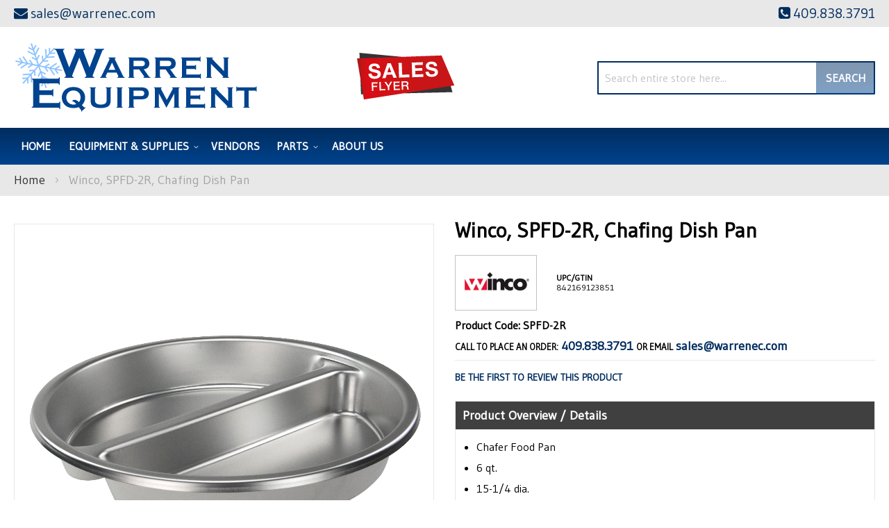

--- FILE ---
content_type: text/html; charset=UTF-8
request_url: https://warrenequipmentcompany.com/winco-spfd-2r-chafing-dish-pan.html
body_size: 100504
content:
<!doctype html>
<html lang="en">
    <head prefix="og: http://ogp.me/ns# fb: http://ogp.me/ns/fb# product: http://ogp.me/ns/product#">
        <script>
    var LOCALE = 'en\u002DUS';
    var BASE_URL = 'https\u003A\u002F\u002Fwarrenequipmentcompany.com\u002F';
    var require = {
        'baseUrl': 'https\u003A\u002F\u002Fwarrenequipmentcompany.com\u002Fstatic\u002Fversion1761284381\u002Ffrontend\u002FMoxxi\u002Fmoxxi\u002Fen_US'
    };</script>        <meta charset="utf-8"/>
<meta name="title" content="Winco SPFD-2R Warren Equipment Company"/>
<meta name="description" content="Winco, SPFD-2R, Chafing Dish Pan available at Warren Equipment Company in the Beaumont, Texas area. Call for a quote at (409) 838-3791."/>
<meta name="keywords" content="Warren Equipment Company, Winco, SPFD-2R"/>
<meta name="robots" content="INDEX,FOLLOW"/>
<meta name="viewport" content="width=device-width, initial-scale=1"/>
<meta name="format-detection" content="telephone=no"/>
<title>Winco SPFD-2R Warren Equipment Company</title>
<link  rel="stylesheet" type="text/css"  media="all" href="https://warrenequipmentcompany.com/static/version1761284381/_cache/merged/455c5ebdd3c4f32399df6dca70610cc1.min.css" />
<link  rel="stylesheet" type="text/css"  media="screen and (min-width: 768px)" href="https://warrenequipmentcompany.com/static/version1761284381/frontend/Moxxi/moxxi/en_US/css/styles-l.min.css" />
<link  rel="stylesheet" type="text/css"  media="print" href="https://warrenequipmentcompany.com/static/version1761284381/frontend/Moxxi/moxxi/en_US/css/print.min.css" />
<link  rel="stylesheet" type="text/css"  media="all" href="https://maxcdn.bootstrapcdn.com/font-awesome/4.6.3/css/font-awesome.min.css" />
<link  rel="stylesheet" type="text/css"  media="all" href="https://fonts.googleapis.com/css2?family=Gudea" />
<script  type="text/javascript"  src="https://warrenequipmentcompany.com/static/version1761284381/_cache/merged/6e5e4938bbd1e218b4b7ab0ef683b301.min.js"></script>
<link  rel="canonical" href="https://warrenequipmentcompany.com/winco-spfd-2r-chafing-dish-pan.html" />
<link  rel="icon" type="image/x-icon" href="https://warrenequipmentcompany.com/media/favicon/websites/1/warren-favicon.png" />
<link  rel="shortcut icon" type="image/x-icon" href="https://warrenequipmentcompany.com/media/favicon/websites/1/warren-favicon.png" />
<meta name="google-site-verification" content="x41x8nLT4dca5dJtYBlF43USi-nZ7XQ9oYQvbdtyg70" />
<meta name="twitter:title" property="og:title" content="Warren Equipment Co.">
<meta name="twitter:card" content="summary_large_image">
<meta name="twitter:url" content="https://warrenequipmentcompany.com/">
<meta name="twitter:image" content="https://warrenequipmentcompany.com/pub/media/wysiwyg/og-image-small-warren.jpg">
<meta property="og:title" content="Warren Equipment Co." />
<meta property="og:type" content="website" />
<meta property="og:url" content="https://warrenequipmentcompany.com/" />
<meta name="twitter:description" property="og:description" content="[BRIEF WEBSITE DESCRIPTION]" />
<meta property="og:image" content="https://warrenequipmentcompany.com/pub/media/wysiwyg/og-image-small-warren.jpg" />
<meta property="og:image:secure_url" content="https://warrenequipmentcompany.com/pub/media/wysiwyg/og-image-small-warren.jpg" />
<meta property="og:image:type" content="image/jpeg" />
<meta property="og:image:width" content="600" />
<meta property="og:image:height" content="315" />
<meta property="og:image:alt" content="Warren Equipment Co. Logo" />
<meta property="og:locale" content="en_US" />        <!-- Google Tag Manager -->
<script>
    function moxxiLoadGtm() {
        (function (w, d, s, l, i) {
            w[l] = w[l] || [];
            w[l].push({
                'gtm.start':
                    new Date().getTime(), event: 'gtm.js'
            });
            var f = d.getElementsByTagName(s)[0],
                j = d.createElement(s), dl = l != 'dataLayer' ? '&l=' + l : '';
            j.async = true;
            j.src =
                'https://www.googletagmanager.com/gtm.js?id=' + i + dl;
            f.parentNode.insertBefore(j, f);
        })(window, document, 'script', 'dataLayer', 'GTM-KL766H5');
    }

    moxxiLoadGtm();
</script>
<!-- End Google Tag Manager -->    <script type="text/x-magento-init">
        {
            "*": {
                "Magento_PageCache/js/form-key-provider": {
                    "isPaginationCacheEnabled":
                        0                }
            }
        }
    </script>

<meta property="og:type" content="product" />
<meta property="og:title"
      content="Winco,&#x20;SPFD-2R,&#x20;Chafing&#x20;Dish&#x20;Pan" />
<meta property="og:image"
      content="https://cdn.beedash.com/Winco/a145ad852588b6f721f0ef53399cc84bc925d065.jpg" />
<meta property="og:description"
      content="&#x0A;Chafer&#x20;Food&#x20;Pan&#x0A;6&#x20;qt.&#x0A;15-1&#x2F;4&#x20;dia.&#x0A;round&#x0A;" />
<meta property="og:url" content="https://warrenequipmentcompany.com/winco-spfd-2r-chafing-dish-pan.html" />
    <meta property="product:price:amount" content="69.52"/>
    <meta property="product:price:currency"
      content="USD"/>
<script>
                    window.dataLayer = window.dataLayer || [];
                    window.dataLayer.push({"event":"view_item","ecommerce":{"currency":"USD","value":69.52,"items":[{"item_id":"SPFD-2R","item_name":"Winco, SPFD-2R, Chafing Dish Pan","item_brand":"Winco","price":69.52,"item_category":"Equipment & Supplies","item_category2":"Concessions & Food Service","item_category3":"Chafing Dishes"}]}});
                </script>    </head>
    <body data-container="body"
          data-mage-init='{"loaderAjax": {}, "loader": { "icon": "https://warrenequipmentcompany.com/static/version1761284381/frontend/Moxxi/moxxi/en_US/images/loader-2.gif"}}'
        id="html-body" itemtype="http://schema.org/Product" itemscope="itemscope" class="catalog-product-view product-winco-spfd-2r-chafing-dish-pan page-layout-1column">
        <!-- Google Tag Manager (noscript) -->
<noscript>
    <iframe src="https://www.googletagmanager.com/ns.html?id=GTM-KL766H5"
            height="0" width="0" style="display:none;visibility:hidden"></iframe>
</noscript>
<!-- End Google Tag Manager (noscript) -->

<script type="text/x-magento-init">
    {
        "*": {
            "Magento_PageBuilder/js/widget-initializer": {
                "config": {"[data-content-type=\"slider\"][data-appearance=\"default\"]":{"Magento_PageBuilder\/js\/content-type\/slider\/appearance\/default\/widget":false},"[data-content-type=\"map\"]":{"Magento_PageBuilder\/js\/content-type\/map\/appearance\/default\/widget":false},"[data-content-type=\"row\"]":{"Magento_PageBuilder\/js\/content-type\/row\/appearance\/default\/widget":false},"[data-content-type=\"tabs\"]":{"Magento_PageBuilder\/js\/content-type\/tabs\/appearance\/default\/widget":false},"[data-content-type=\"slide\"]":{"Magento_PageBuilder\/js\/content-type\/slide\/appearance\/default\/widget":{"buttonSelector":".pagebuilder-slide-button","showOverlay":"hover","dataRole":"slide"}},"[data-content-type=\"banner\"]":{"Magento_PageBuilder\/js\/content-type\/banner\/appearance\/default\/widget":{"buttonSelector":".pagebuilder-banner-button","showOverlay":"hover","dataRole":"banner"}},"[data-content-type=\"buttons\"]":{"Magento_PageBuilder\/js\/content-type\/buttons\/appearance\/inline\/widget":false},"[data-content-type=\"products\"][data-appearance=\"carousel\"]":{"Magento_PageBuilder\/js\/content-type\/products\/appearance\/carousel\/widget":false}},
                "breakpoints": {"desktop":{"label":"Desktop","stage":true,"default":true,"class":"desktop-switcher","icon":"Magento_PageBuilder::css\/images\/switcher\/switcher-desktop.svg","conditions":{"min-width":"1024px"},"options":{"products":{"default":{"slidesToShow":"5"}}}},"tablet":{"conditions":{"max-width":"1024px","min-width":"768px"},"options":{"products":{"default":{"slidesToShow":"4"},"continuous":{"slidesToShow":"3"}}}},"mobile":{"label":"Mobile","stage":true,"class":"mobile-switcher","icon":"Magento_PageBuilder::css\/images\/switcher\/switcher-mobile.svg","media":"only screen and (max-width: 768px)","conditions":{"max-width":"768px","min-width":"640px"},"options":{"products":{"default":{"slidesToShow":"3"}}}},"mobile-small":{"conditions":{"max-width":"640px"},"options":{"products":{"default":{"slidesToShow":"2"},"continuous":{"slidesToShow":"1"}}}}}            }
        }
    }
</script>

<div class="cookie-status-message" id="cookie-status">
    The store will not work correctly when cookies are disabled.</div>
<script type="text&#x2F;javascript">document.querySelector("#cookie-status").style.display = "none";</script>
<script type="text/x-magento-init">
    {
        "*": {
            "cookieStatus": {}
        }
    }
</script>

<script type="text/x-magento-init">
    {
        "*": {
            "mage/cookies": {
                "expires": null,
                "path": "\u002F",
                "domain": ".warrenequipmentcompany.com",
                "secure": true,
                "lifetime": "86400"
            }
        }
    }
</script>
    <noscript>
        <div class="message global noscript">
            <div class="content">
                <p>
                    <strong>JavaScript seems to be disabled in your browser.</strong>
                    <span>
                        For the best experience on our site, be sure to turn on Javascript in your browser.                    </span>
                </p>
            </div>
        </div>
    </noscript>

<script>
    window.cookiesConfig = window.cookiesConfig || {};
    window.cookiesConfig.secure = true;
</script><script>    require.config({
        map: {
            '*': {
                wysiwygAdapter: 'mage/adminhtml/wysiwyg/tiny_mce/tinymce5Adapter'
            }
        }
    });</script><script>
    require.config({
        paths: {
            googleMaps: 'https\u003A\u002F\u002Fmaps.googleapis.com\u002Fmaps\u002Fapi\u002Fjs\u003Fv\u003D3\u0026key\u003D'
        },
        config: {
            'Magento_PageBuilder/js/utils/map': {
                style: ''
            },
            'Magento_PageBuilder/js/content-type/map/preview': {
                apiKey: '',
                apiKeyErrorMessage: 'You\u0020must\u0020provide\u0020a\u0020valid\u0020\u003Ca\u0020href\u003D\u0027https\u003A\u002F\u002Fwarrenequipmentcompany.com\u002Fadminhtml\u002Fsystem_config\u002Fedit\u002Fsection\u002Fcms\u002F\u0023cms_pagebuilder\u0027\u0020target\u003D\u0027_blank\u0027\u003EGoogle\u0020Maps\u0020API\u0020key\u003C\u002Fa\u003E\u0020to\u0020use\u0020a\u0020map.'
            },
            'Magento_PageBuilder/js/form/element/map': {
                apiKey: '',
                apiKeyErrorMessage: 'You\u0020must\u0020provide\u0020a\u0020valid\u0020\u003Ca\u0020href\u003D\u0027https\u003A\u002F\u002Fwarrenequipmentcompany.com\u002Fadminhtml\u002Fsystem_config\u002Fedit\u002Fsection\u002Fcms\u002F\u0023cms_pagebuilder\u0027\u0020target\u003D\u0027_blank\u0027\u003EGoogle\u0020Maps\u0020API\u0020key\u003C\u002Fa\u003E\u0020to\u0020use\u0020a\u0020map.'
            },
        }
    });
</script>

<script>
    require.config({
        shim: {
            'Magento_PageBuilder/js/utils/map': {
                deps: ['googleMaps']
            }
        }
    });
</script>
<div class="page-wrapper"><header class="page-header"><div class="panel wrapper"><div class="panel header"><div class="store-email">
	<a href="mailto:sales@warrenec.com"><i class="fa fa-envelope" aria-hidden="true"></i><span>sales@warrenec.com</span></a>
</div><div class="store-phone">
	<a href="tel:409.838.3791"><i class="fa fa-phone-square" aria-hidden="true"></i><span>409.838.3791</span></a>
</div><a class="action skip contentarea"
   href="#contentarea">
    <span>
        Skip to Content    </span>
</a>
</div></div><div class="header content"><span data-action="toggle-nav" class="action nav-toggle"><span>Toggle Nav</span></span>
<a
    class="logo"
    href="https://warrenequipmentcompany.com/"
    title="Warren&#x20;Equipment&#x20;Company"
    aria-label="store logo">
    <img src="https://warrenequipmentcompany.com/media/logo/stores/1/logo_1.png"
         title="Warren&#x20;Equipment&#x20;Company"
         alt="Warren&#x20;Equipment&#x20;Company"
            width="351"            height="105"    />
</a>
<div class="sales-flyer" data-content-type="html" data-appearance="default" data-element="main" data-decoded="true"><div class="sales-flyer"><a href="https://complimentary.strata.flyer.fescreative.com/?pid=ODc8792913" target="_blank" rel="noopener"><img src="https://warrenequipmentcompany.com/media/wysiwyg/sale-flyer.png" alt="Sales Flyer"></a></div></div><div class="block block-search">
    <div class="block block-title"><strong>Search</strong></div>
    <div class="block block-content">
        <form class="form minisearch" id="search_mini_form"
              action="https://warrenequipmentcompany.com/catalogsearch/result/" method="get">
                        <div class="field search">
                <label class="label" for="search" data-role="minisearch-label">
                    <span>Search</span>
                </label>
                <div class="control">
                    <input id="search"
                           data-mage-init='{
                            "quickSearch": {
                                "formSelector": "#search_mini_form",
                                "url": "https://warrenequipmentcompany.com/search/ajax/suggest/",
                                "destinationSelector": "#search_autocomplete",
                                "minSearchLength": "3"
                            }
                        }'
                           type="text"
                           name="q"
                           value=""
                           placeholder="Search&#x20;entire&#x20;store&#x20;here..."
                           class="input-text"
                           maxlength="128"
                           role="combobox"
                           aria-haspopup="false"
                           aria-autocomplete="both"
                           autocomplete="off"
                           aria-expanded="false"/>
                    <div id="search_autocomplete" class="search-autocomplete"></div>
                                    </div>
            </div>
            <div class="actions">
                <button type="submit"
                        title="Search"
                        class="action search"
                        aria-label="Search"
                >
                    <span>Search</span>
                </button>
            </div>
        </form>
    </div>
</div>
</div></header>    <div class="sections nav-sections">
                <div class="section-items nav-sections-items"
             data-mage-init='{"tabs":{"openedState":"active"}}'>
                                            <div class="section-item-title nav-sections-item-title"
                     data-role="collapsible">
                    <a class="nav-sections-item-switch"
                       data-toggle="switch" href="#store.menu">
                        Menu                    </a>
                </div>
                <div class="section-item-content nav-sections-item-content"
                     id="store.menu"
                     data-role="content">
                    
<nav class="navigation" data-action="navigation">
    <ul data-mage-init='{"menu":{"responsive":true, "expanded":true, "position":{"my":"left top","at":"left bottom"}}}'>
        <li class="level0 level-top"><a href="https://warrenequipmentcompany.com/">Home</a></li>
        <li  class="level0 nav-1 category-item first level-top parent"><a href="https://warrenequipmentcompany.com/equipment-supplies.html"  class="level-top" ><span>Equipment &amp; Supplies</span></a><ul class="level0 submenu"><li  class="level1 nav-1-1 category-item first parent"><a href="https://warrenequipmentcompany.com/equipment-supplies/beverage-amp-bar.html" ><span>Beverage &amp; Bar</span></a><ul class="level1 submenu"><li  class="level2 nav-1-1-1 category-item first"><a href="https://warrenequipmentcompany.com/equipment-supplies/beverage-amp-bar/bar-supplies-accessories.html" ><span>Bar Supplies &amp; Accessories</span></a></li><li  class="level2 nav-1-1-2 category-item"><a href="https://warrenequipmentcompany.com/equipment-supplies/beverage-amp-bar/bartender-tools.html" ><span>Bartender Tools</span></a></li><li  class="level2 nav-1-1-3 category-item"><a href="https://warrenequipmentcompany.com/equipment-supplies/beverage-amp-bar/beverage-dispensers.html" ><span>Beverage Dispensers</span></a></li><li  class="level2 nav-1-1-4 category-item"><a href="https://warrenequipmentcompany.com/equipment-supplies/beverage-amp-bar/blenders-mixers.html" ><span>Blenders &amp; Mixers</span></a></li><li  class="level2 nav-1-1-5 category-item"><a href="https://warrenequipmentcompany.com/equipment-supplies/beverage-amp-bar/coffee-makers-brewers-amp-service-supplies.html" ><span>Coffee Makers, Brewers &amp; Service Supplies</span></a></li><li  class="level2 nav-1-1-6 category-item"><a href="https://warrenequipmentcompany.com/equipment-supplies/beverage-amp-bar/driptrays.html" ><span>Driptrays</span></a></li><li  class="level2 nav-1-1-7 category-item"><a href="https://warrenequipmentcompany.com/equipment-supplies/beverage-amp-bar/juicers.html" ><span>Juicers</span></a></li><li  class="level2 nav-1-1-8 category-item last"><a href="https://warrenequipmentcompany.com/equipment-supplies/beverage-amp-bar/speedrails.html" ><span>Speedrails</span></a></li></ul></li><li  class="level1 nav-1-2 category-item parent"><a href="https://warrenequipmentcompany.com/equipment-supplies/chef-apparel.html" ><span>Chef Apparel</span></a><ul class="level1 submenu"><li  class="level2 nav-1-2-1 category-item first"><a href="https://warrenequipmentcompany.com/equipment-supplies/chef-apparel/aprons.html" ><span>Aprons</span></a></li><li  class="level2 nav-1-2-2 category-item"><a href="https://warrenequipmentcompany.com/equipment-supplies/chef-apparel/chef-coats.html" ><span>Chef Coats</span></a></li><li  class="level2 nav-1-2-3 category-item"><a href="https://warrenequipmentcompany.com/equipment-supplies/chef-apparel/hats-toques.html" ><span>Hats &amp; Toques</span></a></li><li  class="level2 nav-1-2-4 category-item last"><a href="https://warrenequipmentcompany.com/equipment-supplies/chef-apparel/oven-mitts.html" ><span>Oven Mitts</span></a></li></ul></li><li  class="level1 nav-1-3 category-item parent"><a href="https://warrenequipmentcompany.com/equipment-supplies/cleaning-facility.html" ><span>Cleaning &amp; Facility</span></a><ul class="level1 submenu"><li  class="level2 nav-1-3-1 category-item first"><a href="https://warrenequipmentcompany.com/equipment-supplies/cleaning-facility/brushes.html" ><span>Brushes</span></a></li><li  class="level2 nav-1-3-2 category-item"><a href="https://warrenequipmentcompany.com/equipment-supplies/cleaning-facility/commercial-floor-mats.html" ><span>Commercial Floor Mats</span></a></li><li  class="level2 nav-1-3-3 category-item"><a href="https://warrenequipmentcompany.com/equipment-supplies/cleaning-facility/dispensers-handcare.html" ><span>Dispensers &amp; Handcare</span></a></li><li  class="level2 nav-1-3-4 category-item"><a href="https://warrenequipmentcompany.com/equipment-supplies/cleaning-facility/floor-cleaning-supplies.html" ><span>Floor Cleaning Supplies</span></a></li><li  class="level2 nav-1-3-5 category-item"><a href="https://warrenequipmentcompany.com/equipment-supplies/cleaning-facility/lighting.html" ><span>Lighting</span></a></li><li  class="level2 nav-1-3-6 category-item"><a href="https://warrenequipmentcompany.com/equipment-supplies/cleaning-facility/signage.html" ><span>Signage</span></a></li><li  class="level2 nav-1-3-7 category-item last"><a href="https://warrenequipmentcompany.com/equipment-supplies/cleaning-facility/trash-cans-recycling-bins.html" ><span>Trash Cans &amp; Recycling Bins</span></a></li></ul></li><li  class="level1 nav-1-4 category-item parent"><a href="https://warrenequipmentcompany.com/equipment-supplies/cleaning-amp-facility.html" ><span>Cleaning &amp; Facility</span></a><ul class="level1 submenu"><li  class="level2 nav-1-4-1 category-item first"><a href="https://warrenequipmentcompany.com/equipment-supplies/cleaning-amp-facility/brushes.html" ><span>Brushes</span></a></li><li  class="level2 nav-1-4-2 category-item"><a href="https://warrenequipmentcompany.com/equipment-supplies/cleaning-amp-facility/commercial-floor-mats.html" ><span>Commercial Floor Mats</span></a></li><li  class="level2 nav-1-4-3 category-item"><a href="https://warrenequipmentcompany.com/equipment-supplies/cleaning-amp-facility/dispensers-handcare.html" ><span>Dispensers &amp; Handcare</span></a></li><li  class="level2 nav-1-4-4 category-item"><a href="https://warrenequipmentcompany.com/equipment-supplies/cleaning-amp-facility/floor-cleaning-supplies.html" ><span>Floor Cleaning Supplies</span></a></li><li  class="level2 nav-1-4-5 category-item"><a href="https://warrenequipmentcompany.com/equipment-supplies/cleaning-amp-facility/lighting.html" ><span>Lighting</span></a></li><li  class="level2 nav-1-4-6 category-item"><a href="https://warrenequipmentcompany.com/equipment-supplies/cleaning-amp-facility/signage.html" ><span>Signage</span></a></li><li  class="level2 nav-1-4-7 category-item last"><a href="https://warrenequipmentcompany.com/equipment-supplies/cleaning-amp-facility/trash-cans-recycling-bins.html" ><span>Trash Cans &amp; Recycling Bins</span></a></li></ul></li><li  class="level1 nav-1-5 category-item parent"><a href="https://warrenequipmentcompany.com/equipment-supplies/concessions-food-service.html" ><span>Concessions &amp; Food Service</span></a><ul class="level1 submenu"><li  class="level2 nav-1-5-1 category-item first"><a href="https://warrenequipmentcompany.com/equipment-supplies/concessions-food-service/chafing-dishes.html" ><span>Chafing Dishes</span></a></li><li  class="level2 nav-1-5-2 category-item"><a href="https://warrenequipmentcompany.com/equipment-supplies/concessions-food-service/condiment-dispensers.html" ><span>Condiment Dispensers</span></a></li><li  class="level2 nav-1-5-3 category-item"><a href="https://warrenequipmentcompany.com/equipment-supplies/concessions-food-service/cotton-candy-machines.html" ><span>Cotton Candy Machines</span></a></li><li  class="level2 nav-1-5-4 category-item"><a href="https://warrenequipmentcompany.com/equipment-supplies/concessions-food-service/cup-dish-dispensers.html" ><span>Cup &amp; Dish Dispensers</span></a></li><li  class="level2 nav-1-5-5 category-item"><a href="https://warrenequipmentcompany.com/equipment-supplies/concessions-food-service/food-warmers-merchandisers.html" ><span>Food Warmers &amp; Merchandisers</span></a></li><li  class="level2 nav-1-5-6 category-item"><a href="https://warrenequipmentcompany.com/equipment-supplies/concessions-food-service/hot-dog-equipment.html" ><span>Hot Dog Equipment</span></a></li><li  class="level2 nav-1-5-7 category-item"><a href="https://warrenequipmentcompany.com/equipment-supplies/concessions-food-service/paper-product-dispensers.html" ><span>Paper Product Dispensers</span></a></li><li  class="level2 nav-1-5-8 category-item"><a href="https://warrenequipmentcompany.com/equipment-supplies/concessions-food-service/popcorn-equipment.html" ><span>Popcorn Equipment</span></a></li><li  class="level2 nav-1-5-9 category-item"><a href="https://warrenequipmentcompany.com/equipment-supplies/concessions-food-service/portable-bars-stoves.html" ><span>Portable Bars &amp; Stoves</span></a></li><li  class="level2 nav-1-5-10 category-item"><a href="https://warrenequipmentcompany.com/equipment-supplies/concessions-food-service/salad-bowls.html" ><span>Salad Bowls</span></a></li><li  class="level2 nav-1-5-11 category-item"><a href="https://warrenequipmentcompany.com/equipment-supplies/concessions-food-service/serving-utensils.html" ><span>Serving Utensils</span></a></li><li  class="level2 nav-1-5-12 category-item"><a href="https://warrenequipmentcompany.com/equipment-supplies/concessions-food-service/servingware.html" ><span>Servingware</span></a></li><li  class="level2 nav-1-5-13 category-item"><a href="https://warrenequipmentcompany.com/equipment-supplies/concessions-food-service/soft-serve-amp-snow-cone-machines.html" ><span>Soft Serve &amp; Snow Cone Machines</span></a></li><li  class="level2 nav-1-5-14 category-item last"><a href="https://warrenequipmentcompany.com/equipment-supplies/concessions-food-service/vending-carts-vending-kiosk-accessories.html" ><span>Vending Carts, Vending Kiosk &amp; Accessories</span></a></li></ul></li><li  class="level1 nav-1-6 category-item parent"><a href="https://warrenequipmentcompany.com/equipment-supplies/cooking-equipment.html" ><span>Cooking Equipment</span></a><ul class="level1 submenu"><li  class="level2 nav-1-6-1 category-item first"><a href="https://warrenequipmentcompany.com/equipment-supplies/cooking-equipment/broilers.html" ><span>Broilers</span></a></li><li  class="level2 nav-1-6-2 category-item"><a href="https://warrenequipmentcompany.com/equipment-supplies/cooking-equipment/commercial-worktables.html" ><span>Commercial Worktables</span></a></li><li  class="level2 nav-1-6-3 category-item"><a href="https://warrenequipmentcompany.com/equipment-supplies/cooking-equipment/convection-ovens.html" ><span>Convection Ovens</span></a></li><li  class="level2 nav-1-6-4 category-item"><a href="https://warrenequipmentcompany.com/equipment-supplies/cooking-equipment/cooking-equipment-accessories.html" ><span>Cooking Equipment Accessories</span></a></li><li  class="level2 nav-1-6-5 category-item"><a href="https://warrenequipmentcompany.com/equipment-supplies/cooking-equipment/cooking-equipment-parts-accessories.html" ><span>Cooking Equipment Parts &amp; Accessories</span></a></li><li  class="level2 nav-1-6-6 category-item"><a href="https://warrenequipmentcompany.com/equipment-supplies/cooking-equipment/equipment-stands.html" ><span>Equipment Stands</span></a></li><li  class="level2 nav-1-6-7 category-item"><a href="https://warrenequipmentcompany.com/equipment-supplies/cooking-equipment/food-holding-equipment.html" ><span>Food Holding Equipment</span></a></li><li  class="level2 nav-1-6-8 category-item"><a href="https://warrenequipmentcompany.com/equipment-supplies/cooking-equipment/fryer-accessories.html" ><span>Fryer Accessories</span></a></li><li  class="level2 nav-1-6-9 category-item"><a href="https://warrenequipmentcompany.com/equipment-supplies/cooking-equipment/fryers.html" ><span>Fryers</span></a></li><li  class="level2 nav-1-6-10 category-item"><a href="https://warrenequipmentcompany.com/equipment-supplies/cooking-equipment/grills-griddles.html" ><span>Grills &amp; Griddles</span></a></li><li  class="level2 nav-1-6-11 category-item"><a href="https://warrenequipmentcompany.com/equipment-supplies/cooking-equipment/hot-plates.html" ><span>Hot Plates</span></a></li><li  class="level2 nav-1-6-12 category-item"><a href="https://warrenequipmentcompany.com/equipment-supplies/cooking-equipment/microwave-ovens.html" ><span>Microwave Ovens</span></a></li><li  class="level2 nav-1-6-13 category-item"><a href="https://warrenequipmentcompany.com/equipment-supplies/cooking-equipment/pizza-ovens-amp-equipment.html" ><span>Pizza Ovens &amp; Equipment</span></a></li><li  class="level2 nav-1-6-14 category-item"><a href="https://warrenequipmentcompany.com/equipment-supplies/cooking-equipment/pizza-ovens.html" ><span>Pizza Ovens</span></a></li><li  class="level2 nav-1-6-15 category-item"><a href="https://warrenequipmentcompany.com/equipment-supplies/cooking-equipment/ranges.html" ><span>Ranges</span></a></li><li  class="level2 nav-1-6-16 category-item"><a href="https://warrenequipmentcompany.com/equipment-supplies/cooking-equipment/steam-cooking-equipment.html" ><span>Steam Cooking Equipment</span></a></li><li  class="level2 nav-1-6-17 category-item last"><a href="https://warrenequipmentcompany.com/equipment-supplies/cooking-equipment/toasters.html" ><span>Toasters</span></a></li></ul></li><li  class="level1 nav-1-7 category-item parent"><a href="https://warrenequipmentcompany.com/equipment-supplies/dish-washing-equipment.html" ><span>Dish Washing Equipment</span></a><ul class="level1 submenu"><li  class="level2 nav-1-7-1 category-item first"><a href="https://warrenequipmentcompany.com/equipment-supplies/dish-washing-equipment/bus-boxes.html" ><span>Bus Boxes</span></a></li><li  class="level2 nav-1-7-2 category-item"><a href="https://warrenequipmentcompany.com/equipment-supplies/dish-washing-equipment/dish-racks.html" ><span>Dish Racks</span></a></li><li  class="level2 nav-1-7-3 category-item last"><a href="https://warrenequipmentcompany.com/equipment-supplies/dish-washing-equipment/glass-washers.html" ><span>Glass Washers</span></a></li></ul></li><li  class="level1 nav-1-8 category-item parent"><a href="https://warrenequipmentcompany.com/equipment-supplies/disposables.html" ><span>Disposables</span></a><ul class="level1 submenu"><li  class="level2 nav-1-8-1 category-item first"><a href="https://warrenequipmentcompany.com/equipment-supplies/disposables/eco-friendly-disposables.html" ><span>Eco-Friendly Disposables</span></a></li><li  class="level2 nav-1-8-2 category-item"><a href="https://warrenequipmentcompany.com/equipment-supplies/disposables/paper-disposables.html" ><span>Paper Disposables</span></a></li><li  class="level2 nav-1-8-3 category-item last"><a href="https://warrenequipmentcompany.com/equipment-supplies/disposables/restaurant-essentials.html" ><span>Restaurant Essentials</span></a></li></ul></li><li  class="level1 nav-1-9 category-item parent"><a href="https://warrenequipmentcompany.com/equipment-supplies/food-display-merchandising.html" ><span>Food Display &amp; Merchandising</span></a><ul class="level1 submenu"><li  class="level2 nav-1-9-1 category-item first"><a href="https://warrenequipmentcompany.com/equipment-supplies/food-display-merchandising/display-case.html" ><span>Display Case</span></a></li><li  class="level2 nav-1-9-2 category-item"><a href="https://warrenequipmentcompany.com/equipment-supplies/food-display-merchandising/display-stands-risers.html" ><span>Display Stands &amp; Risers</span></a></li><li  class="level2 nav-1-9-3 category-item last"><a href="https://warrenequipmentcompany.com/equipment-supplies/food-display-merchandising/merchandisers.html" ><span>Merchandisers</span></a></li></ul></li><li  class="level1 nav-1-10 category-item parent"><a href="https://warrenequipmentcompany.com/equipment-supplies/food-preparation.html" ><span>Food Preparation</span></a><ul class="level1 submenu"><li  class="level2 nav-1-10-1 category-item first"><a href="https://warrenequipmentcompany.com/equipment-supplies/food-preparation/food-blenders.html" ><span>Food Blenders</span></a></li><li  class="level2 nav-1-10-2 category-item"><a href="https://warrenequipmentcompany.com/equipment-supplies/food-preparation/food-processors.html" ><span>Food Processors</span></a></li><li  class="level2 nav-1-10-3 category-item"><a href="https://warrenequipmentcompany.com/equipment-supplies/food-preparation/graters.html" ><span>Graters</span></a></li><li  class="level2 nav-1-10-4 category-item"><a href="https://warrenequipmentcompany.com/equipment-supplies/food-preparation/mixers.html" ><span>Mixers</span></a></li><li  class="level2 nav-1-10-5 category-item"><a href="https://warrenequipmentcompany.com/equipment-supplies/food-preparation/peelers.html" ><span>Peelers</span></a></li><li  class="level2 nav-1-10-6 category-item"><a href="https://warrenequipmentcompany.com/equipment-supplies/food-preparation/presses.html" ><span>Presses</span></a></li><li  class="level2 nav-1-10-7 category-item last"><a href="https://warrenequipmentcompany.com/equipment-supplies/food-preparation/slicers.html" ><span>Slicers</span></a></li></ul></li><li  class="level1 nav-1-11 category-item parent"><a href="https://warrenequipmentcompany.com/equipment-supplies/furniture.html" ><span>Furniture</span></a><ul class="level1 submenu"><li  class="level2 nav-1-11-1 category-item first"><a href="https://warrenequipmentcompany.com/equipment-supplies/furniture/booster-seats-high-chairs.html" ><span>Booster Seats &amp; High Chairs</span></a></li><li  class="level2 nav-1-11-2 category-item"><a href="https://warrenequipmentcompany.com/equipment-supplies/furniture/restaurant-chairs-stools.html" ><span>Restaurant Chairs &amp; Stools</span></a></li><li  class="level2 nav-1-11-3 category-item"><a href="https://warrenequipmentcompany.com/equipment-supplies/furniture/restaurant-tables-amp-bases.html" ><span>Restaurant Tables &amp; Bases</span></a></li><li  class="level2 nav-1-11-4 category-item last"><a href="https://warrenequipmentcompany.com/equipment-supplies/furniture/waitress-hostess-stations.html" ><span>Waitress &amp; Hostess Stations</span></a></li></ul></li><li  class="level1 nav-1-12 category-item parent"><a href="https://warrenequipmentcompany.com/equipment-supplies/ice-machines.html" ><span>Ice Machines</span></a><ul class="level1 submenu"><li  class="level2 nav-1-12-1 category-item first"><a href="https://warrenequipmentcompany.com/equipment-supplies/ice-machines/ice-bins.html" ><span>Ice Bins</span></a></li><li  class="level2 nav-1-12-2 category-item"><a href="https://warrenequipmentcompany.com/equipment-supplies/ice-machines/ice-distribution.html" ><span>Ice Distribution</span></a></li><li  class="level2 nav-1-12-3 category-item"><a href="https://warrenequipmentcompany.com/equipment-supplies/ice-machines/ice-makers.html" ><span>Ice Makers</span></a></li><li  class="level2 nav-1-12-4 category-item last"><a href="https://warrenequipmentcompany.com/equipment-supplies/ice-machines/ice-making-accessories.html" ><span>Ice Making Accessories</span></a></li></ul></li><li  class="level1 nav-1-13 category-item parent"><a href="https://warrenequipmentcompany.com/equipment-supplies/plumbing.html" ><span>Plumbing</span></a><ul class="level1 submenu"><li  class="level2 nav-1-13-1 category-item first"><a href="https://warrenequipmentcompany.com/equipment-supplies/plumbing/commercial-faucets.html" ><span>Commercial Faucets</span></a></li><li  class="level2 nav-1-13-2 category-item"><a href="https://warrenequipmentcompany.com/equipment-supplies/plumbing/commercial-toilets-amp-urinals.html" ><span>Commercial Toilets &amp; Urinals</span></a></li><li  class="level2 nav-1-13-3 category-item last"><a href="https://warrenequipmentcompany.com/equipment-supplies/plumbing/plumbing-accessories.html" ><span>Plumbing Accessories</span></a></li></ul></li><li  class="level1 nav-1-14 category-item parent"><a href="https://warrenequipmentcompany.com/equipment-supplies/refrigeration.html" ><span>Refrigeration</span></a><ul class="level1 submenu"><li  class="level2 nav-1-14-1 category-item first"><a href="https://warrenequipmentcompany.com/equipment-supplies/refrigeration/beverage-amp-bar-coolers.html" ><span>Beverage &amp; Bar Coolers</span></a></li><li  class="level2 nav-1-14-2 category-item"><a href="https://warrenequipmentcompany.com/equipment-supplies/refrigeration/ice-cream-cabinets.html" ><span>Ice Cream Cabinets</span></a></li><li  class="level2 nav-1-14-3 category-item"><a href="https://warrenequipmentcompany.com/equipment-supplies/refrigeration/liquor-beer-wine-coolers.html" ><span>Liquor, Beer, Wine Coolers</span></a></li><li  class="level2 nav-1-14-4 category-item"><a href="https://warrenequipmentcompany.com/equipment-supplies/refrigeration/reach-in-units.html" ><span>Reach In Units</span></a></li><li  class="level2 nav-1-14-5 category-item"><a href="https://warrenequipmentcompany.com/equipment-supplies/refrigeration/refrigerated-prep-tables.html" ><span>Refrigerated Prep Tables</span></a></li><li  class="level2 nav-1-14-6 category-item last"><a href="https://warrenequipmentcompany.com/equipment-supplies/refrigeration/undercounter-units.html" ><span>Undercounter Units</span></a></li></ul></li><li  class="level1 nav-1-15 category-item parent"><a href="https://warrenequipmentcompany.com/equipment-supplies/smallwares-kitchen-accessories.html" ><span>Smallwares &amp; Kitchen Accessories</span></a><ul class="level1 submenu"><li  class="level2 nav-1-15-1 category-item first"><a href="https://warrenequipmentcompany.com/equipment-supplies/smallwares-kitchen-accessories/baking-supplies.html" ><span>Baking Supplies</span></a></li><li  class="level2 nav-1-15-2 category-item"><a href="https://warrenequipmentcompany.com/equipment-supplies/smallwares-kitchen-accessories/cast-iron-cookware.html" ><span>Cast Iron Cookware</span></a></li><li  class="level2 nav-1-15-3 category-item"><a href="https://warrenequipmentcompany.com/equipment-supplies/smallwares-kitchen-accessories/check-rails.html" ><span>Check Rails</span></a></li><li  class="level2 nav-1-15-4 category-item"><a href="https://warrenequipmentcompany.com/equipment-supplies/smallwares-kitchen-accessories/colanders-sieves.html" ><span>Colanders &amp; Sieves</span></a></li><li  class="level2 nav-1-15-5 category-item"><a href="https://warrenequipmentcompany.com/equipment-supplies/smallwares-kitchen-accessories/cutting-boards.html" ><span>Cutting Boards</span></a></li><li  class="level2 nav-1-15-6 category-item"><a href="https://warrenequipmentcompany.com/equipment-supplies/smallwares-kitchen-accessories/dishers-ladles-scoops.html" ><span>Dishers, Ladles &amp; Scoops</span></a></li><li  class="level2 nav-1-15-7 category-item"><a href="https://warrenequipmentcompany.com/equipment-supplies/smallwares-kitchen-accessories/hotel-pans-baking-trays.html" ><span>Hotel Pans &amp; Baking Trays</span></a></li><li  class="level2 nav-1-15-8 category-item"><a href="https://warrenequipmentcompany.com/equipment-supplies/smallwares-kitchen-accessories/kitchen-cutlery.html" ><span>Kitchen Cutlery</span></a></li><li  class="level2 nav-1-15-9 category-item"><a href="https://warrenequipmentcompany.com/equipment-supplies/smallwares-kitchen-accessories/kitchen-spoons.html" ><span>Kitchen Spoons</span></a></li><li  class="level2 nav-1-15-10 category-item"><a href="https://warrenequipmentcompany.com/equipment-supplies/smallwares-kitchen-accessories/kitchen-tools-supplies.html" ><span>Kitchen Tools &amp; Supplies</span></a></li><li  class="level2 nav-1-15-11 category-item"><a href="https://warrenequipmentcompany.com/equipment-supplies/smallwares-kitchen-accessories/measuring-cups-spoons.html" ><span>Measuring Cups &amp; Spoons</span></a></li><li  class="level2 nav-1-15-12 category-item"><a href="https://warrenequipmentcompany.com/equipment-supplies/smallwares-kitchen-accessories/pizza-tools.html" ><span>Pizza Tools</span></a></li><li  class="level2 nav-1-15-13 category-item"><a href="https://warrenequipmentcompany.com/equipment-supplies/smallwares-kitchen-accessories/pots-pans.html" ><span>Pots &amp; Pans</span></a></li><li  class="level2 nav-1-15-14 category-item"><a href="https://warrenequipmentcompany.com/equipment-supplies/smallwares-kitchen-accessories/prep-bowls.html" ><span>Prep Bowls</span></a></li><li  class="level2 nav-1-15-15 category-item"><a href="https://warrenequipmentcompany.com/equipment-supplies/smallwares-kitchen-accessories/protective-gear.html" ><span>Protective Gear</span></a></li><li  class="level2 nav-1-15-16 category-item"><a href="https://warrenequipmentcompany.com/equipment-supplies/smallwares-kitchen-accessories/scales-thermometers.html" ><span>Scales &amp; Thermometers</span></a></li><li  class="level2 nav-1-15-17 category-item"><a href="https://warrenequipmentcompany.com/equipment-supplies/smallwares-kitchen-accessories/spreaders-spatulas.html" ><span>Spreaders &amp; Spatulas</span></a></li><li  class="level2 nav-1-15-18 category-item"><a href="https://warrenequipmentcompany.com/equipment-supplies/smallwares-kitchen-accessories/tongs.html" ><span>Tongs</span></a></li><li  class="level2 nav-1-15-19 category-item last"><a href="https://warrenequipmentcompany.com/equipment-supplies/smallwares-kitchen-accessories/whisks-whips.html" ><span>Whisks &amp; Whips</span></a></li></ul></li><li  class="level1 nav-1-16 category-item parent"><a href="https://warrenequipmentcompany.com/equipment-supplies/storage-transportation.html" ><span>Storage &amp; Transportation</span></a><ul class="level1 submenu"><li  class="level2 nav-1-16-1 category-item first"><a href="https://warrenequipmentcompany.com/equipment-supplies/storage-transportation/carts-dollies.html" ><span>Carts &amp; Dollies</span></a></li><li  class="level2 nav-1-16-2 category-item"><a href="https://warrenequipmentcompany.com/equipment-supplies/storage-transportation/food-carriers.html" ><span>Food Carriers</span></a></li><li  class="level2 nav-1-16-3 category-item"><a href="https://warrenequipmentcompany.com/equipment-supplies/storage-transportation/food-storage-supplies.html" ><span>Food Storage Supplies</span></a></li><li  class="level2 nav-1-16-4 category-item"><a href="https://warrenequipmentcompany.com/equipment-supplies/storage-transportation/shelving.html" ><span>Shelving</span></a></li><li  class="level2 nav-1-16-5 category-item last"><a href="https://warrenequipmentcompany.com/equipment-supplies/storage-transportation/storage-racks.html" ><span>Storage Racks</span></a></li></ul></li><li  class="level1 nav-1-17 category-item last parent"><a href="https://warrenequipmentcompany.com/equipment-supplies/tabletop.html" ><span>Tabletop</span></a><ul class="level1 submenu"><li  class="level2 nav-1-17-1 category-item first"><a href="https://warrenequipmentcompany.com/equipment-supplies/tabletop/cruets-shakers.html" ><span>Cruets &amp;  Shakers</span></a></li><li  class="level2 nav-1-17-2 category-item"><a href="https://warrenequipmentcompany.com/equipment-supplies/tabletop/cruets-amp-shakers.html" ><span>Cruets &amp; Shakers</span></a></li><li  class="level2 nav-1-17-3 category-item"><a href="https://warrenequipmentcompany.com/equipment-supplies/tabletop/dinnerware.html" ><span>Dinnerware</span></a></li><li  class="level2 nav-1-17-4 category-item"><a href="https://warrenequipmentcompany.com/equipment-supplies/tabletop/drinkware.html" ><span>Drinkware</span></a></li><li  class="level2 nav-1-17-5 category-item"><a href="https://warrenequipmentcompany.com/equipment-supplies/tabletop/flatware.html" ><span>Flatware</span></a></li><li  class="level2 nav-1-17-6 category-item"><a href="https://warrenequipmentcompany.com/equipment-supplies/tabletop/glassware.html" ><span>Glassware</span></a></li><li  class="level2 nav-1-17-7 category-item"><a href="https://warrenequipmentcompany.com/equipment-supplies/tabletop/holloware.html" ><span>Holloware</span></a></li><li  class="level2 nav-1-17-8 category-item"><a href="https://warrenequipmentcompany.com/equipment-supplies/tabletop/linens-cloth-tabletop-materials.html" ><span>Linens, Cloth &amp; Tabletop Materials</span></a></li><li  class="level2 nav-1-17-9 category-item"><a href="https://warrenequipmentcompany.com/equipment-supplies/tabletop/menu-holders-check-accessories.html" ><span>Menu Holders &amp; Check Accessories</span></a></li><li  class="level2 nav-1-17-10 category-item"><a href="https://warrenequipmentcompany.com/equipment-supplies/tabletop/salt-pepper-shakers-mills.html" ><span>Salt &amp; Pepper Shakers, Mills</span></a></li><li  class="level2 nav-1-17-11 category-item"><a href="https://warrenequipmentcompany.com/equipment-supplies/tabletop/tabletop-accessories.html" ><span>Tabletop Accessories</span></a></li><li  class="level2 nav-1-17-12 category-item"><a href="https://warrenequipmentcompany.com/equipment-supplies/tabletop/tabletop-beverage-service.html" ><span>Tabletop Beverage Service</span></a></li><li  class="level2 nav-1-17-13 category-item last"><a href="https://warrenequipmentcompany.com/equipment-supplies/tabletop/trays-platters.html" ><span>Trays &amp; Platters</span></a></li></ul></li></ul></li><li  class="level0 nav-2 category-item level-top"><a href="https://warrenequipmentcompany.com/vendors.html"  class="level-top" ><span>Vendors</span></a></li><li  class="level0 nav-3 category-item last level-top parent"><a href="https://warrenequipmentcompany.com/parts.html"  class="level-top" ><span>Parts</span></a><ul class="level0 submenu"><li  class="level1 nav-3-1 category-item first last parent"><a href="https://warrenequipmentcompany.com/parts/facility-maintenance.html" ><span>Facility Maintenance</span></a><ul class="level1 submenu"><li  class="level2 nav-3-1-1 category-item first last"><a href="https://warrenequipmentcompany.com/parts/facility-maintenance/facility-safety.html" ><span>Facility Safety</span></a></li></ul></li></ul></li>        <li><a href="https://warrenequipmentcompany.com/about-us/" id="idMfMFjuRI" >About Us</a></li>    </ul>
</nav>
                </div>
                                    </div>
    </div>
<div class="breadcrumbs"></div>
<script type="text/x-magento-init">
    {
        ".breadcrumbs": {
            "breadcrumbs": {"categoryUrlSuffix":".html","useCategoryPathInUrl":0,"product":"Winco, SPFD-2R, Chafing Dish Pan"}        }
    }
</script>
<main id="maincontent" class="page-main"><a id="contentarea" tabindex="-1"></a>
<div class="page messages"><div data-placeholder="messages"></div>
<div data-bind="scope: 'messages'">
    <!-- ko if: cookieMessages && cookieMessages.length > 0 -->
    <div aria-atomic="true" role="alert" data-bind="foreach: { data: cookieMessages, as: 'message' }" class="messages">
        <div data-bind="attr: {
            class: 'message-' + message.type + ' ' + message.type + ' message',
            'data-ui-id': 'message-' + message.type
        }">
            <div data-bind="html: $parent.prepareMessageForHtml(message.text)"></div>
        </div>
    </div>
    <!-- /ko -->

    <!-- ko if: messages().messages && messages().messages.length > 0 -->
    <div aria-atomic="true" role="alert" class="messages" data-bind="foreach: {
        data: messages().messages, as: 'message'
    }">
        <div data-bind="attr: {
            class: 'message-' + message.type + ' ' + message.type + ' message',
            'data-ui-id': 'message-' + message.type
        }">
            <div data-bind="html: $parent.prepareMessageForHtml(message.text)"></div>
        </div>
    </div>
    <!-- /ko -->
</div>
<script type="text/x-magento-init">
    {
        "*": {
            "Magento_Ui/js/core/app": {
                "components": {
                        "messages": {
                            "component": "Magento_Theme/js/view/messages"
                        }
                    }
                }
            }
    }
</script>
</div><div class="columns"><div class="column main"><div class="product info wrapper"><div class="product top"><div class="page-title-wrapper&#x20;product">
    <h1 class="page-title"
                >
        <span class="base" data-ui-id="page-title-wrapper" itemprop="name">Winco, SPFD-2R, Chafing Dish Pan</span>    </h1>
    </div>
<div class="static-contents">    <div class="brand-image">
        <a href="https://warrenequipmentcompany.com/vendors/winco.html" title="Winco">
                            <img src="/media/catalog/category/37e4feafd3ff805266897ccccc2a6e631cd517fa.png"/>
                    </a>
        <span itemprop="brand" style="display:none;">Winco</span>
    </div>
    <!-- <div class="static-information-wrapper" id="brand_description">
            </div> -->
    <div class="upc-gtn">
        <strong class="type">UPC/GTIN</strong>
        <div class="value">
            842169123851        </div>
    </div>
</div>    <div class="product-code">
        <strong class="type">Product Code: SPFD-2R</strong>
    </div>
<div class="contact-info">
    <span class="call-to">Call to place an order:</span>
    <a class="tel-no" href="tel:409.838.3791">409.838.3791</a>
    <span>or email</span> <a href="mailto:sales@warrenec.com">sales@warrenec.com</a>
</div></div><div class="product-info-main"><div class="product-info-price">    <div class="product-reviews-summary empty">
        <div class="reviews-actions">
            <a class="action add" href="https://warrenequipmentcompany.com/winco-spfd-2r-chafing-dish-pan.html#review-form">
                Be the first to review this product            </a>
        </div>
    </div>
</div>

<div class="product-add-form">
    <form data-product-sku="CS-278031"
          action="https://warrenequipmentcompany.com/checkout/cart/add/uenc/aHR0cHM6Ly93YXJyZW5lcXVpcG1lbnRjb21wYW55LmNvbS93aW5jby1zcGZkLTJyLWNoYWZpbmctZGlzaC1wYW4uaHRtbA~~/product/16473/" method="post"
          id="product_addtocart_form">
        <input type="hidden" name="product" value="16473" />
        <input type="hidden" name="selected_configurable_option" value="" />
        <input type="hidden" name="related_product" id="related-products-field" value="" />
        <input type="hidden" name="item"  value="16473" />
        <input name="form_key" type="hidden" value="pj51iBOCsR3YjRQ4" />                                    
                    </form>
</div>

<script type="text/x-magento-init">
    {
        "[data-role=priceBox][data-price-box=product-id-16473]": {
            "priceBox": {
                "priceConfig":  {"productId":"16473","priceFormat":{"pattern":"$%s","precision":2,"requiredPrecision":2,"decimalSymbol":".","groupSymbol":",","groupLength":3,"integerRequired":false},"tierPrices":[]}            }
        }
    }
</script>
<div class="product-social-links"><div class="product-addto-links" data-role="add-to-links">
    </div>
</div>    <div class="product pricing">
        Winco, SPFD-2R, Chafing Dish Pan is available to buy in increments of 1    </div>
<div class="description-wrapper"><h2 class="overview_title">Product Overview / Details</h2>
<div class="product attribute description">
        <div class="value" ><ul>
<li>Chafer Food Pan</li>
<li>6 qt.</li>
<li>15-1/4 dia.</li>
<li>round</li>
<li>divided</li>
<li>for chafer models 103A</li>
<li>103B</li>
<li>308A</li>
<li>stainless steel</li>
</ul></div>
</div>
</div></div><div class="product media"><a id="gallery-prev-area" tabindex="-1"></a>
<div class="action-skip-wrapper"><a class="action skip gallery-next-area"
   href="#gallery-next-area">
    <span>
        Skip to the end of the images gallery    </span>
</a>
</div>

<div class="gallery-placeholder _block-content-loading" data-gallery-role="gallery-placeholder">
    <img
        alt="main product photo"
        class="gallery-placeholder__image"
        src="https://cdn.beedash.com/Winco/a145ad852588b6f721f0ef53399cc84bc925d065.jpg"
    />
</div>


<script type="text/x-magento-init">
    {
        "[data-gallery-role=gallery-placeholder]": {
            "mage/gallery/gallery": {
                "mixins":["magnifier/magnify"],
                "magnifierOpts": {"fullscreenzoom":"20","top":"","left":"","width":"","height":"","eventType":"hover","enabled":false},
                "data": [{"thumb":"https:\/\/cdn.beedash.com\/Winco\/a145ad852588b6f721f0ef53399cc84bc925d065.jpg","img":"https:\/\/cdn.beedash.com\/Winco\/a145ad852588b6f721f0ef53399cc84bc925d065.jpg","full":"https:\/\/cdn.beedash.com\/Winco\/a145ad852588b6f721f0ef53399cc84bc925d065.jpg","caption":"Winco, SPFD-2R, Chafing Dish Pan","type":"image","isMain":true}],
                "options": {"nav":"thumbs","loop":true,"keyboard":true,"arrows":true,"allowfullscreen":true,"showCaption":true,"width":700,"thumbwidth":90,"thumbheight":90,"height":700,"transitionduration":500,"transition":"slide","navarrows":true,"navtype":"slides","navdir":"horizontal"},
                "fullscreen": {"nav":"thumbs","loop":true,"navdir":"horizontal","navarrows":false,"navtype":"slides","arrows":false,"showCaption":false,"transitionduration":500,"transition":"dissolve"},
                 "breakpoints": {"mobile":{"conditions":{"max-width":"768px"},"options":{"options":{"nav":"dots"}}}}            }
        }
    }
</script>

<meta itemprop="image" content="https://cdn.beedash.com/Winco/a145ad852588b6f721f0ef53399cc84bc925d065.jpg" >
<meta itemprop="sku" content="CS-278031" >
<meta itemprop="mpn" content="SPFD-2R" >
<script type="text/x-magento-init">
    {
        "[data-gallery-role=gallery-placeholder]": {
            "Magento_ProductVideo/js/fotorama-add-video-events": {
                "videoData": [],
                "videoSettings": [{"playIfBase":"0","showRelated":"0","videoAutoRestart":"0"}],
                "optionsVideoData": []            }
        }
    }
</script>
<div class="action-skip-wrapper"><a class="action skip gallery-prev-area"
   href="#gallery-prev-area">
    <span>
        Skip to the beginning of the images gallery    </span>
</a>
</div><a id="gallery-next-area" tabindex="-1"></a>
</div><div class="product bottom"><div class="product-description2-wrapper">    <h2 class="des-title">Description</h2>
    <div class="des-content">
        Experience the difference in quality with the Winco Chafer Food Pan. Designed specifically for restaurant settings, this 6-quart, 15-1/4 inch diameter round pan is divided to accommodate various dishes, making it an essential addition to your buffet or catering service. Crafted from durable stainless steel, the Winco Chafer Food Pan ensures long-lasting performance and easy maintenance, allowing you to focus on delivering exceptional dining experiences.

This versatile food pan is compatible with chafer models 103A, 103B, and 308A, providing seamless integration with your existing equipment. The divided design allows for efficient food presentation and portion control, ensuring that your guests can enjoy a variety of dishes without cross-contamination. Whether you're serving hot entrees, side dishes, or desserts, the Winco Chafer Food Pan maintains optimal food temperatures, enhancing the overall dining experience.

The stainless steel construction not only offers a sleek, professional appearance but also ensures resistance to corrosion and staining, making it a reliable choice for high-traffic restaurant environments. Easy to clean and maintain, this food pan helps streamline your kitchen operations, allowing your staff to focus on what they do best—preparing and serving delicious meals.

Upgrade your restaurant's buffet setup with the Winco Chafer Food Pan and experience the perfect blend of functionality, durability, and style. Make every meal service a memorable one with this indispensable addition to your kitchen arsenal.    </div>
</div></div></div>    <div class="product info detailed">
                <div class="product data items" data-mage-init='{"tabs":{"openedState":"active"}}'>
                                                </div>
    </div>
<input name="form_key" type="hidden" value="pj51iBOCsR3YjRQ4" /><div id="authenticationPopup" data-bind="scope:'authenticationPopup', style: {display: 'none'}">
        <script>window.authenticationPopup = {"autocomplete":"off","customerRegisterUrl":"https:\/\/warrenequipmentcompany.com\/customer\/account\/create\/","customerForgotPasswordUrl":"https:\/\/warrenequipmentcompany.com\/customer\/account\/forgotpassword\/","baseUrl":"https:\/\/warrenequipmentcompany.com\/","customerLoginUrl":"https:\/\/warrenequipmentcompany.com\/customer\/ajax\/login\/"}</script>    <!-- ko template: getTemplate() --><!-- /ko -->
        <script type="text/x-magento-init">
        {
            "#authenticationPopup": {
                "Magento_Ui/js/core/app": {"components":{"authenticationPopup":{"component":"Magento_Customer\/js\/view\/authentication-popup","children":{"messages":{"component":"Magento_Ui\/js\/view\/messages","displayArea":"messages"},"captcha":{"component":"Magento_Captcha\/js\/view\/checkout\/loginCaptcha","displayArea":"additional-login-form-fields","formId":"user_login","configSource":"checkout"},"recaptcha":{"component":"Magento_ReCaptchaFrontendUi\/js\/reCaptcha","displayArea":"additional-login-form-fields","reCaptchaId":"recaptcha-popup-login","settings":{"rendering":{"sitekey":"6Lc8QPoUAAAAAKTX5jzdUD_12MjPj72fy6wkq5YK","badge":"inline","size":"invisible","theme":"light","hl":""},"invisible":true}}}}}}            },
            "*": {
                "Magento_Ui/js/block-loader": "https\u003A\u002F\u002Fwarrenequipmentcompany.com\u002Fstatic\u002Fversion1761284381\u002Ffrontend\u002FMoxxi\u002Fmoxxi\u002Fen_US\u002Fimages\u002Floader\u002D1.gif"
                            }
        }
    </script>
</div>
<script type="text/x-magento-init">
    {
        "*": {
            "Magento_Customer/js/section-config": {
                "sections": {"stores\/store\/switch":["*"],"stores\/store\/switchrequest":["*"],"directory\/currency\/switch":["*"],"*":["messages"],"customer\/account\/logout":["*","recently_viewed_product","recently_compared_product","persistent"],"customer\/account\/loginpost":["*"],"customer\/account\/createpost":["*"],"customer\/account\/editpost":["*"],"customer\/ajax\/login":["checkout-data","cart","captcha"],"catalog\/product_compare\/add":["compare-products"],"catalog\/product_compare\/remove":["compare-products"],"catalog\/product_compare\/clear":["compare-products"],"sales\/guest\/reorder":["cart"],"sales\/order\/reorder":["cart"],"checkout\/cart\/add":["cart","directory-data"],"checkout\/cart\/delete":["cart"],"checkout\/cart\/updatepost":["cart"],"checkout\/cart\/updateitemoptions":["cart"],"checkout\/cart\/couponpost":["cart"],"checkout\/cart\/estimatepost":["cart"],"checkout\/cart\/estimateupdatepost":["cart"],"checkout\/onepage\/saveorder":["cart","checkout-data","last-ordered-items"],"checkout\/sidebar\/removeitem":["cart"],"checkout\/sidebar\/updateitemqty":["cart"],"rest\/*\/v1\/carts\/*\/payment-information":["cart","last-ordered-items","captcha","instant-purchase"],"rest\/*\/v1\/guest-carts\/*\/payment-information":["cart","captcha"],"rest\/*\/v1\/guest-carts\/*\/selected-payment-method":["cart","checkout-data"],"rest\/*\/v1\/carts\/*\/selected-payment-method":["cart","checkout-data","instant-purchase"],"customer\/address\/*":["instant-purchase"],"customer\/account\/*":["instant-purchase"],"vault\/cards\/deleteaction":["instant-purchase"],"multishipping\/checkout\/overviewpost":["cart"],"paypal\/express\/placeorder":["cart","checkout-data"],"paypal\/payflowexpress\/placeorder":["cart","checkout-data"],"paypal\/express\/onauthorization":["cart","checkout-data"],"persistent\/index\/unsetcookie":["persistent"],"review\/product\/post":["review"],"wishlist\/index\/add":["wishlist"],"wishlist\/index\/remove":["wishlist"],"wishlist\/index\/updateitemoptions":["wishlist"],"wishlist\/index\/update":["wishlist"],"wishlist\/index\/cart":["wishlist","cart"],"wishlist\/index\/fromcart":["wishlist","cart"],"wishlist\/index\/allcart":["wishlist","cart"],"wishlist\/shared\/allcart":["wishlist","cart"],"wishlist\/shared\/cart":["cart"],"braintree\/paypal\/placeorder":["cart","checkout-data"],"braintree\/googlepay\/placeorder":["cart","checkout-data"]},
                "clientSideSections": ["checkout-data","cart-data"],
                "baseUrls": ["https:\/\/warrenequipmentcompany.com\/"],
                "sectionNames": ["messages","customer","compare-products","last-ordered-items","cart","directory-data","captcha","instant-purchase","loggedAsCustomer","persistent","review","wishlist","recently_viewed_product","recently_compared_product","product_data_storage","paypal-billing-agreement"]            }
        }
    }
</script>
<script type="text/x-magento-init">
    {
        "*": {
            "Magento_Customer/js/customer-data": {
                "sectionLoadUrl": "https\u003A\u002F\u002Fwarrenequipmentcompany.com\u002Fcustomer\u002Fsection\u002Fload\u002F",
                "expirableSectionLifetime": 60,
                "expirableSectionNames": ["cart","persistent"],
                "cookieLifeTime": "86400",
                "updateSessionUrl": "https\u003A\u002F\u002Fwarrenequipmentcompany.com\u002Fcustomer\u002Faccount\u002FupdateSession\u002F"
            }
        }
    }
</script>
<script type="text/x-magento-init">
    {
        "*": {
            "Magento_Customer/js/invalidation-processor": {
                "invalidationRules": {
                    "website-rule": {
                        "Magento_Customer/js/invalidation-rules/website-rule": {
                            "scopeConfig": {
                                "websiteId": "1"
                            }
                        }
                    }
                }
            }
        }
    }
</script>
<script type="text/x-magento-init">
    {
        "body": {
            "pageCache": {"url":"https:\/\/warrenequipmentcompany.com\/page_cache\/block\/render\/id\/16473\/","handles":["default","catalog_product_view","catalog_product_view_type_simple","catalog_product_view_id_16473","catalog_product_view_sku_CS-278031"],"originalRequest":{"route":"catalog","controller":"product","action":"view","uri":"\/winco-spfd-2r-chafing-dish-pan.html"},"versionCookieName":"private_content_version"}        }
    }
</script>
<script type="text/x-magento-init">
    {
        "body": {
            "requireCookie": {"noCookieUrl":"https:\/\/warrenequipmentcompany.com\/cookie\/index\/noCookies\/","triggers":[".review .action.submit"],"isRedirectCmsPage":true}        }
    }
</script>
<script type="text/x-magento-init">
    {
        "*": {
                "Magento_Catalog/js/product/view/provider": {
                    "data": {"items":{"16473":{"add_to_cart_button":{"post_data":"{\"action\":\"https:\\\/\\\/warrenequipmentcompany.com\\\/checkout\\\/cart\\\/add\\\/uenc\\\/%25uenc%25\\\/product\\\/16473\\\/\",\"data\":{\"product\":\"16473\",\"uenc\":\"%uenc%\"}}","url":"https:\/\/warrenequipmentcompany.com\/checkout\/cart\/add\/uenc\/%25uenc%25\/product\/16473\/","required_options":false},"add_to_compare_button":{"post_data":null,"url":"{\"action\":\"https:\\\/\\\/warrenequipmentcompany.com\\\/catalog\\\/product_compare\\\/add\\\/\",\"data\":{\"product\":\"16473\",\"uenc\":\"aHR0cHM6Ly93YXJyZW5lcXVpcG1lbnRjb21wYW55LmNvbS93aW5jby1zcGZkLTJyLWNoYWZpbmctZGlzaC1wYW4uaHRtbA~~\"}}","required_options":null},"price_info":{"final_price":69.52,"max_price":69.52,"max_regular_price":69.52,"minimal_regular_price":69.52,"special_price":null,"minimal_price":69.52,"regular_price":69.52,"formatted_prices":{"final_price":"<span class=\"price\">$69.52<\/span>","max_price":"<span class=\"price\">$69.52<\/span>","minimal_price":"<span class=\"price\">$69.52<\/span>","max_regular_price":"<span class=\"price\">$69.52<\/span>","minimal_regular_price":null,"special_price":null,"regular_price":"<span class=\"price\">$69.52<\/span>"},"extension_attributes":{"msrp":{"msrp_price":"<span class=\"price\">$0.00<\/span>","is_applicable":"","is_shown_price_on_gesture":"","msrp_message":"","explanation_message":"Our price is lower than the manufacturer&#039;s &quot;minimum advertised price.&quot; As a result, we cannot show you the price in catalog or the product page. <br><br> You have no obligation to purchase the product once you know the price. You can simply remove the item from your cart."},"tax_adjustments":{"final_price":69.52,"max_price":69.52,"max_regular_price":69.52,"minimal_regular_price":69.52,"special_price":69.52,"minimal_price":69.52,"regular_price":69.52,"formatted_prices":{"final_price":"<span class=\"price\">$69.52<\/span>","max_price":"<span class=\"price\">$69.52<\/span>","minimal_price":"<span class=\"price\">$69.52<\/span>","max_regular_price":"<span class=\"price\">$69.52<\/span>","minimal_regular_price":null,"special_price":"<span class=\"price\">$69.52<\/span>","regular_price":"<span class=\"price\">$69.52<\/span>"}},"weee_attributes":[],"weee_adjustment":"<span class=\"price\">$69.52<\/span>"}},"images":[{"url":"https:\/\/cdn.beedash.com\/Winco\/a145ad852588b6f721f0ef53399cc84bc925d065.jpg","code":"recently_viewed_products_grid_content_widget","height":300,"width":240,"label":"Winco, SPFD-2R, Chafing Dish Pan","resized_width":240,"resized_height":300},{"url":"https:\/\/cdn.beedash.com\/Winco\/a145ad852588b6f721f0ef53399cc84bc925d065.jpg","code":"recently_viewed_products_list_content_widget","height":270,"width":270,"label":"Winco, SPFD-2R, Chafing Dish Pan","resized_width":270,"resized_height":270},{"url":"https:\/\/cdn.beedash.com\/Winco\/a145ad852588b6f721f0ef53399cc84bc925d065.jpg","code":"recently_viewed_products_images_names_widget","height":90,"width":75,"label":"Winco, SPFD-2R, Chafing Dish Pan","resized_width":75,"resized_height":90},{"url":"https:\/\/cdn.beedash.com\/Winco\/a145ad852588b6f721f0ef53399cc84bc925d065.jpg","code":"recently_compared_products_grid_content_widget","height":300,"width":240,"label":"Winco, SPFD-2R, Chafing Dish Pan","resized_width":240,"resized_height":300},{"url":"https:\/\/cdn.beedash.com\/Winco\/a145ad852588b6f721f0ef53399cc84bc925d065.jpg","code":"recently_compared_products_list_content_widget","height":207,"width":270,"label":"Winco, SPFD-2R, Chafing Dish Pan","resized_width":270,"resized_height":207},{"url":"https:\/\/cdn.beedash.com\/Winco\/a145ad852588b6f721f0ef53399cc84bc925d065.jpg","code":"recently_compared_products_images_names_widget","height":90,"width":75,"label":"Winco, SPFD-2R, Chafing Dish Pan","resized_width":75,"resized_height":90}],"url":"https:\/\/warrenequipmentcompany.com\/winco-spfd-2r-chafing-dish-pan.html","id":16473,"name":"Winco, SPFD-2R, Chafing Dish Pan","type":"simple","is_salable":"1","store_id":1,"currency_code":"USD","extension_attributes":{"review_html":"    <div class=\"product-reviews-summary short empty\">\n        <div class=\"reviews-actions\">\n            <a class=\"action add\" href=\"https:\/\/warrenequipmentcompany.com\/winco-spfd-2r-chafing-dish-pan.html#review-form\">\n                Be the first to review this product            <\/a>\n        <\/div>\n    <\/div>\n","wishlist_button":{"post_data":null,"url":"{\"action\":\"https:\\\/\\\/warrenequipmentcompany.com\\\/wishlist\\\/index\\\/add\\\/\",\"data\":{\"product\":16473,\"uenc\":\"aHR0cHM6Ly93YXJyZW5lcXVpcG1lbnRjb21wYW55LmNvbS93aW5jby1zcGZkLTJyLWNoYWZpbmctZGlzaC1wYW4uaHRtbA~~\"}}","required_options":null}},"is_available":true}},"store":"1","currency":"USD","productCurrentScope":"website"}            }
        }
    }
</script>
<div id="product-review-container" data-role="product-review"></div>
<div class="block review-add">
    <div class="block-title"><strong>Write Your Own Review</strong></div>
<div class="block-content">
<div id="write-your-review-form">
    <form action="https://warrenequipmentcompany.com/review/product/post/id/16473/" class="review-form" method="post" id="review-form" data-role="product-review-form" data-bind="scope: 'review-form'">
        <input name="form_key" type="hidden" value="pj51iBOCsR3YjRQ4" />        <div
    class="field-recaptcha"
    id="recaptcha-f979c2ff515d921c34af9bd2aee8ef076b719d03-container"
    data-bind="scope:'recaptcha-f979c2ff515d921c34af9bd2aee8ef076b719d03'"
>
    <!-- ko template: getTemplate() --><!-- /ko -->
</div>

<script type="text/x-magento-init">
{
    "#recaptcha-f979c2ff515d921c34af9bd2aee8ef076b719d03-container": {
        "Magento_Ui/js/core/app": {"components":{"recaptcha-f979c2ff515d921c34af9bd2aee8ef076b719d03":{"settings":{"rendering":{"sitekey":"6Lc8QPoUAAAAAKTX5jzdUD_12MjPj72fy6wkq5YK","badge":"inline","size":"invisible","theme":"light","hl":""},"invisible":true},"component":"Magento_ReCaptchaFrontendUi\/js\/reCaptcha","reCaptchaId":"recaptcha-f979c2ff515d921c34af9bd2aee8ef076b719d03"}}}    }
}
</script>
        <fieldset class="fieldset review-fieldset" data-hasrequired="&#x2A;&#x20;Required&#x20;Fields">
            <legend class="legend review-legend"><span>You&#039;re reviewing:</span><strong>Winco, SPFD-2R, Chafing Dish Pan</strong></legend><br />
                        <span id="input-message-box"></span>
            <fieldset class="field required review-field-ratings">
                <legend class="label"><span>Your Rating</span></legend><br/>
                <div class="control">
                    <div class="nested" id="product-review-table">
                                                    <div class="field choice review-field-rating">
                                <label class="label" id="Quality_rating_label"><span>Quality</span></label>
                                <div class="control review-control-vote">
                                                                                                    <input
                                        type="radio"
                                        name="ratings[1]"
                                        id="Quality_1"
                                        value="1"
                                        class="radio"
                                        data-validate="{'rating-required':true}"
                                        aria-labelledby="Quality_rating_label Quality_1_label" />
                                    <label
                                        class="rating-1"
                                        for="Quality_1"
                                        title="1&#x20;star"
                                        id="Quality_1_label">
                                        <span>1 star</span>
                                    </label>
                                                                                                        <input
                                        type="radio"
                                        name="ratings[1]"
                                        id="Quality_2"
                                        value="2"
                                        class="radio"
                                        data-validate="{'rating-required':true}"
                                        aria-labelledby="Quality_rating_label Quality_2_label" />
                                    <label
                                        class="rating-2"
                                        for="Quality_2"
                                        title="2&#x20;stars"
                                        id="Quality_2_label">
                                        <span>2 stars</span>
                                    </label>
                                                                                                        <input
                                        type="radio"
                                        name="ratings[1]"
                                        id="Quality_3"
                                        value="3"
                                        class="radio"
                                        data-validate="{'rating-required':true}"
                                        aria-labelledby="Quality_rating_label Quality_3_label" />
                                    <label
                                        class="rating-3"
                                        for="Quality_3"
                                        title="3&#x20;stars"
                                        id="Quality_3_label">
                                        <span>3 stars</span>
                                    </label>
                                                                                                        <input
                                        type="radio"
                                        name="ratings[1]"
                                        id="Quality_4"
                                        value="4"
                                        class="radio"
                                        data-validate="{'rating-required':true}"
                                        aria-labelledby="Quality_rating_label Quality_4_label" />
                                    <label
                                        class="rating-4"
                                        for="Quality_4"
                                        title="4&#x20;stars"
                                        id="Quality_4_label">
                                        <span>4 stars</span>
                                    </label>
                                                                                                        <input
                                        type="radio"
                                        name="ratings[1]"
                                        id="Quality_5"
                                        value="5"
                                        class="radio"
                                        data-validate="{'rating-required':true}"
                                        aria-labelledby="Quality_rating_label Quality_5_label" />
                                    <label
                                        class="rating-5"
                                        for="Quality_5"
                                        title="5&#x20;stars"
                                        id="Quality_5_label">
                                        <span>5 stars</span>
                                    </label>
                                                                                                    </div>
                            </div>
                                                    <div class="field choice review-field-rating">
                                <label class="label" id="Value_rating_label"><span>Value</span></label>
                                <div class="control review-control-vote">
                                                                                                    <input
                                        type="radio"
                                        name="ratings[2]"
                                        id="Value_1"
                                        value="6"
                                        class="radio"
                                        data-validate="{'rating-required':true}"
                                        aria-labelledby="Value_rating_label Value_1_label" />
                                    <label
                                        class="rating-1"
                                        for="Value_1"
                                        title="1&#x20;star"
                                        id="Value_1_label">
                                        <span>1 star</span>
                                    </label>
                                                                                                        <input
                                        type="radio"
                                        name="ratings[2]"
                                        id="Value_2"
                                        value="7"
                                        class="radio"
                                        data-validate="{'rating-required':true}"
                                        aria-labelledby="Value_rating_label Value_2_label" />
                                    <label
                                        class="rating-2"
                                        for="Value_2"
                                        title="2&#x20;stars"
                                        id="Value_2_label">
                                        <span>2 stars</span>
                                    </label>
                                                                                                        <input
                                        type="radio"
                                        name="ratings[2]"
                                        id="Value_3"
                                        value="8"
                                        class="radio"
                                        data-validate="{'rating-required':true}"
                                        aria-labelledby="Value_rating_label Value_3_label" />
                                    <label
                                        class="rating-3"
                                        for="Value_3"
                                        title="3&#x20;stars"
                                        id="Value_3_label">
                                        <span>3 stars</span>
                                    </label>
                                                                                                        <input
                                        type="radio"
                                        name="ratings[2]"
                                        id="Value_4"
                                        value="9"
                                        class="radio"
                                        data-validate="{'rating-required':true}"
                                        aria-labelledby="Value_rating_label Value_4_label" />
                                    <label
                                        class="rating-4"
                                        for="Value_4"
                                        title="4&#x20;stars"
                                        id="Value_4_label">
                                        <span>4 stars</span>
                                    </label>
                                                                                                        <input
                                        type="radio"
                                        name="ratings[2]"
                                        id="Value_5"
                                        value="10"
                                        class="radio"
                                        data-validate="{'rating-required':true}"
                                        aria-labelledby="Value_rating_label Value_5_label" />
                                    <label
                                        class="rating-5"
                                        for="Value_5"
                                        title="5&#x20;stars"
                                        id="Value_5_label">
                                        <span>5 stars</span>
                                    </label>
                                                                                                    </div>
                            </div>
                                                    <div class="field choice review-field-rating">
                                <label class="label" id="Price_rating_label"><span>Price</span></label>
                                <div class="control review-control-vote">
                                                                                                    <input
                                        type="radio"
                                        name="ratings[3]"
                                        id="Price_1"
                                        value="11"
                                        class="radio"
                                        data-validate="{'rating-required':true}"
                                        aria-labelledby="Price_rating_label Price_1_label" />
                                    <label
                                        class="rating-1"
                                        for="Price_1"
                                        title="1&#x20;star"
                                        id="Price_1_label">
                                        <span>1 star</span>
                                    </label>
                                                                                                        <input
                                        type="radio"
                                        name="ratings[3]"
                                        id="Price_2"
                                        value="12"
                                        class="radio"
                                        data-validate="{'rating-required':true}"
                                        aria-labelledby="Price_rating_label Price_2_label" />
                                    <label
                                        class="rating-2"
                                        for="Price_2"
                                        title="2&#x20;stars"
                                        id="Price_2_label">
                                        <span>2 stars</span>
                                    </label>
                                                                                                        <input
                                        type="radio"
                                        name="ratings[3]"
                                        id="Price_3"
                                        value="13"
                                        class="radio"
                                        data-validate="{'rating-required':true}"
                                        aria-labelledby="Price_rating_label Price_3_label" />
                                    <label
                                        class="rating-3"
                                        for="Price_3"
                                        title="3&#x20;stars"
                                        id="Price_3_label">
                                        <span>3 stars</span>
                                    </label>
                                                                                                        <input
                                        type="radio"
                                        name="ratings[3]"
                                        id="Price_4"
                                        value="14"
                                        class="radio"
                                        data-validate="{'rating-required':true}"
                                        aria-labelledby="Price_rating_label Price_4_label" />
                                    <label
                                        class="rating-4"
                                        for="Price_4"
                                        title="4&#x20;stars"
                                        id="Price_4_label">
                                        <span>4 stars</span>
                                    </label>
                                                                                                        <input
                                        type="radio"
                                        name="ratings[3]"
                                        id="Price_5"
                                        value="15"
                                        class="radio"
                                        data-validate="{'rating-required':true}"
                                        aria-labelledby="Price_rating_label Price_5_label" />
                                    <label
                                        class="rating-5"
                                        for="Price_5"
                                        title="5&#x20;stars"
                                        id="Price_5_label">
                                        <span>5 stars</span>
                                    </label>
                                                                                                    </div>
                            </div>
                                            </div>
                    <input type="hidden" name="validate_rating" class="validate-rating" value="" />
                </div>
            </fieldset>
                    <div class="field review-field-nickname required">
                <label for="nickname_field" class="label"><span>Nickname</span></label>
                <div class="control">
                    <input type="text" name="nickname" id="nickname_field" class="input-text" data-validate="{required:true}" data-bind="value: nickname()" />
                </div>
            </div>
            <div class="field review-field-summary required">
                <label for="summary_field" class="label"><span>Summary</span></label>
                <div class="control">
                    <input type="text" name="title" id="summary_field" class="input-text" data-validate="{required:true}" data-bind="value: review().title" />
                </div>
            </div>
            <div class="field review-field-text required">
                <label for="review_field" class="label"><span>Review</span></label>
                <div class="control">
                    <textarea name="detail" id="review_field" cols="5" rows="3" data-validate="{required:true}" data-bind="value: review().detail"></textarea>
                </div>
            </div>
        </fieldset>
        <!-- <div class="actions-toolbar review-form-actions">
            <div class="primary actions-primary">
                <button type="submit" class="action submit primary"><span>Submit Review</span></button>
            </div>
        </div> -->
    </form>
</div>
<script>
    require(
        [
            'jquery',
            'Magento_Ui/js/modal/modal'
        ],
        function($,modal) {
            var options = {
                type: 'popup',
                modalClass : 'write-review-popup',
                responsive: true,
                innerScroll: false,
                title: $.mage.__('Write Your Own Review'),
                clickableOverlay : true,
                buttons: [{
                    text: $.mage.__('Submit Review'),
                    class: 'popup-review-submit-btn',
                    click: function () {
                        $('#review-form').submit();
                    }
                }]
            };
            var popup = modal(options, $('#write-your-review-form'));
            var click_btn = $('.reviews-actions .action.add');
            click_btn.on('click',function(e){
                e.preventDefault();
                $('#write-your-review-form').modal('openModal');
            });
        }
    );
</script>
<script type="text/x-magento-init">
{
    "[data-role=product-review-form]": {
        "Magento_Ui/js/core/app": {"components":{"review-form":{"component":"Magento_Review\/js\/view\/review"}}}    },
    "#review-form": {
        "Magento_Review/js/error-placement": {},
        "Magento_Review/js/validate-review": {},
        "Magento_Review/js/submit-review": {}
    }
}
</script>
</div>
</div>

<script type="text/x-magento-init">
    {
        "*": {
            "Magento_Review/js/process-reviews": {
                "productReviewUrl": "https\u003A\u002F\u002Fwarrenequipmentcompany.com\u002Freview\u002Fproduct\u002FlistAjax\u002Fid\u002F16473\u002F",
                "reviewsTabSelector": "#tab-label-reviews"
            }
        }
    }
</script>




    <div class="autorelated-wrapper">
        <h2 class="autorelated-section-title">Related Products</h2>
        <div class="autorelated-slider">
                                <div>
                <a data-mpn="" data-price="106.46" data-cat='{"item_category":"Equipment & Supplies","item_category2":"Concessions & Food Service","item_category3":"Chafing Dishes"}' data-brand="" href="https://warrenequipmentcompany.com/winco-603-wp-chafing-dish-pan.html" title="Winco, 603-WP, Chafing Dish Pan">
                                        <figure>
                        <img class="img-responsive" data-lazy="https://cdn.beedash.com/Winco/f437d3d1d85024598385f70b0d71a633b82dee86.jpg" alt="Winco, 603-WP, Chafing Dish Pan" />
                        <figcaption>Winco, 603-WP, Chafing Dish Pan</figcaption>
                    </figure>
                </a>
            </div>
                                <div>
                <a data-mpn="" data-price="151.41" data-cat='{"item_category":"Equipment & Supplies","item_category2":"Concessions & Food Service","item_category3":"Chafing Dishes"}' data-brand="" href="https://warrenequipmentcompany.com/winco-202-chafing-dish.html" title="Winco, 202, Chafing Dish">
                                        <figure>
                        <img class="img-responsive" data-lazy="https://cdn.beedash.com/Winco/fc27166c710598241b07e253723df34f8d929f0f.jpg" alt="Winco, 202, Chafing Dish" />
                        <figcaption>Winco, 202, Chafing Dish</figcaption>
                    </figure>
                </a>
            </div>
                                <div>
                <a data-mpn="" data-price="57.52" data-cat='{"item_category":"Equipment & Supplies","item_category2":"Concessions & Food Service","item_category3":"Chafing Dishes"}' data-brand="" href="https://warrenequipmentcompany.com/winco-708-fp-chafing-dish-pan.html" title="Winco, 708-FP, Chafing Dish Pan">
                                        <figure>
                        <img class="img-responsive" data-lazy="https://cdn.beedash.com/Winco/df8604ff231f763a35dac3fc8e80485e4b5657cb.jpg" alt="Winco, 708-FP, Chafing Dish Pan" />
                        <figcaption>Winco, 708-FP, Chafing Dish Pan</figcaption>
                    </figure>
                </a>
            </div>
                                <div>
                <a data-mpn="" data-price="224.24" data-cat='{"item_category":"Equipment & Supplies","item_category2":"Concessions & Food Service","item_category3":"Chafing Dishes"}' data-brand="" href="https://warrenequipmentcompany.com/winco-408-1-chafing-dish.html" title="Winco, 408-1, Chafing Dish">
                                        <figure>
                        <img class="img-responsive" data-lazy="https://cdn.beedash.com/Winco/3d98f7506fd71c518cf20b231148f89e3f41d66c.jpg" alt="Winco, 408-1, Chafing Dish" />
                        <figcaption>Winco, 408-1, Chafing Dish</figcaption>
                    </figure>
                </a>
            </div>
                                <div>
                <a data-mpn="" data-price="5.43" data-cat='{"item_category":"Equipment & Supplies","item_category2":"Concessions & Food Service","item_category3":"Chafing Dishes"}' data-brand="" href="https://warrenequipmentcompany.com/winco-c-f4-chafing-dish-fuel.html" title="Winco, C-F4, Chafing Dish Fuel">
                                        <figure>
                        <img class="img-responsive" data-lazy="https://cdn.beedash.com/Winco/7ee4803458bda3668ced65bea0e8b6f0be6f97b4.jpg" alt="Winco, C-F4, Chafing Dish Fuel" />
                        <figcaption>Winco, C-F4, Chafing Dish Fuel</figcaption>
                    </figure>
                </a>
            </div>
                                <div>
                <a data-mpn="" data-price="63.63" data-cat='{"item_category":"Equipment & Supplies","item_category2":"Concessions & Food Service","item_category3":"Chafing Dishes"}' data-brand="" href="https://warrenequipmentcompany.com/winco-202-fp-chafing-dish-pan.html" title="Winco, 202-FP, Chafing Dish Pan">
                                        <figure>
                        <img class="img-responsive" data-lazy="https://cdn.beedash.com/Winco/85249f45e15efc1abc51ab581ae28ac7a9b4f4b7.jpg" alt="Winco, 202-FP, Chafing Dish Pan" />
                        <figcaption>Winco, 202-FP, Chafing Dish Pan</figcaption>
                    </figure>
                </a>
            </div>
                                <div>
                <a data-mpn="" data-price="1150.52" data-cat='{"item_category":"Equipment & Supplies","item_category2":"Concessions & Food Service","item_category3":"Chafing Dishes"}' data-brand="" href="https://warrenequipmentcompany.com/winco-103b-chafing-dish.html" title="Winco, 103B, Chafing Dish">
                                        <figure>
                        <img class="img-responsive" data-lazy="https://cdn.beedash.com/Winco/1607140ed6482ec819fd95685f294896fb054182.jpg" alt="Winco, 103B, Chafing Dish" />
                        <figcaption>Winco, 103B, Chafing Dish</figcaption>
                    </figure>
                </a>
            </div>
                                <div>
                <a data-mpn="" data-price="627.98" data-cat='{"item_category":"Equipment & Supplies","item_category2":"Concessions & Food Service","item_category3":"Chafing Dishes"}' data-brand="" href="https://warrenequipmentcompany.com/winco-603-chafing-dish.html" title="Winco, 603, Chafing Dish">
                                        <figure>
                        <img class="img-responsive" data-lazy="https://cdn.beedash.com/Winco/93c7792eaccb22a6c8cd9b022435f1622eb3f826.jpg" alt="Winco, 603, Chafing Dish" />
                        <figcaption>Winco, 603, Chafing Dish</figcaption>
                    </figure>
                </a>
            </div>
                                <div>
                <a data-mpn="" data-price="70.59" data-cat='{"item_category":"Equipment & Supplies","item_category2":"Concessions & Food Service","item_category3":"Chafing Dishes"}' data-brand="" href="https://warrenequipmentcompany.com/winco-202-wp-chafing-dish-pan.html" title="Winco, 202-WP, Chafing Dish Pan">
                                        <figure>
                        <img class="img-responsive" data-lazy="https://cdn.beedash.com/Winco/ce3c87527389bab6af0334c5a680c07f2d60f7f9.jpg" alt="Winco, 202-WP, Chafing Dish Pan" />
                        <figcaption>Winco, 202-WP, Chafing Dish Pan</figcaption>
                    </figure>
                </a>
            </div>
                                <div>
                <a data-mpn="" data-price="63.19" data-cat='{"item_category":"Equipment & Supplies","item_category2":"Concessions & Food Service","item_category3":"Chafing Dishes"}' data-brand="" href="https://warrenequipmentcompany.com/winco-708-wp-chafing-dish-pan.html" title="Winco, 708-WP, Chafing Dish Pan">
                                        <figure>
                        <img class="img-responsive" data-lazy="https://cdn.beedash.com/Winco/e00a7e5ac1e2e6f3da911a5000ef47f7c2d09245.jpg" alt="Winco, 708-WP, Chafing Dish Pan" />
                        <figcaption>Winco, 708-WP, Chafing Dish Pan</figcaption>
                    </figure>
                </a>
            </div>
                </div>
    </div>
    <script>
        requirejs(['jquery'],
            function ($) {
                $(".autorelated-slider a").on('click', function(e) {
                    e.preventDefault();

                    let item = {
                        item_id: $(this).data('mpn'),
                        item_name: $(this).attr('title'),
                        item_categories: $(this).data('cat'),
                        item_brand: $(this).data('brand'),
                        item_list_id: "related_products",
                        item_list_name: "Related Products",
                        price: $(this).data('price'),
                        quantity: 1,
                    };

                    //console.log(item);

                    dataLayer.push({ecommerce: null});  // Clear the previous ecommerce object.
                    dataLayer.push({
                        event: "select_item",
                        ecommerce: {
                            item_list_id: "related_products",
                            item_list_name: "Related products",
                            items: [
                                item
                            ]
                        }
                    });

                    window.location.href = $(this).attr('href');
                });

            });

        requirejs(['jquery', 'Moxxiinc_VendorSlider/js/slick.min'],
            function ($, slick) {
                $('.autorelated-slider').slick({
                    slidesToShow: 6,
                    slidesToScroll: 1,
                    autoplay: true,
                    autoplaySpeed: 2000,
                    lazyLoad: 'ondemand',
                    responsive: [
                        {
                            breakpoint: 1024,
                            settings: {
                                slidesToShow: 4
                            }
                        },
                        {
                            breakpoint: 600,
                            settings: {
                                slidesToShow: 3
                            }
                        },
                        {
                            breakpoint: 480,
                            settings: {
                                slidesToShow: 2
                            }
                        }
                    ]
                });
            });
    </script>
</div></div></main><footer class="page-footer"><div class="footer content"><div class="store-info">
    <ul class="contact-links">
        <li>
            <a href="tel:409.838.3791"><i class="fa fa-phone-square" aria-hidden="true"></i>409.838.3791</a>
        </li>
        <li>
            <a href="mailto:sales@warrenec.com"><i class="fa fa-envelope" aria-hidden="true"></i>sales@warrenec.com</a>
        </li>
        <li>
            <i class="fa fa-clock-o" aria-hidden="true"></i>
            <span>Mon - Fri 8:00am- 5:00pm  CST</span>
        </li>
    </ul>
    <div class="address">
        <a href="https://goo.gl/maps/J1tUApR3eLz" target="_blank">
            <span>2010 Gulf St.</span>            ,<br />
            <span>Beaumont, Texas 77703</span>
        </a>
    </div>
    <ul class="social-link">
        <li><a href="https://www.facebook.com/WARRENEQUIPMENTCOMPANY/" target="_blank"><i class="fa fa-facebook" aria-hidden="true"></i></a></li>            
    </ul>
</div><div class="footer-logo"><img src="https://warrenequipmentcompany.com/media/theme/default/warren-logo-dark-background.png" alt="Warren Equipment Company"/></div><div class="footer-links-wrapper"><ul class="footer links"><li class="nav item"><a href="https://warrenequipmentcompany.com/privacy-policy/">Privacy Notice</a></li><li class="nav item"><a href="https://warrenequipmentcompany.com/catalogsearch/advanced/" data-action="advanced-search">Advanced Search</a></li><li class="nav item"><a href="https://warrenequipmentcompany.com/shipping-and-returns/">Shipping and Returns</a></li><li class="nav item"><a href="https://warrenequipmentcompany.com/terms-of-use/">Terms of Use</a></li></ul></div><style>#html-body [data-pb-style=RLJS3PS]{text-align:center}</style><div class="footer-static" data-content-type="html" data-appearance="default" data-element="main" data-pb-style="RLJS3PS" data-decoded="true"><a href="https://strata-gpo.com/" target="_blank"><img src="https://warrenequipmentcompany.com/media/wysiwyg/Proud_Members_of_Strata_Logo_horizontal_white.png" alt="Proud Member of Strata GPO" title="Proud Member of Strata GPO"/></a></div><!--- Footer Schema Begins --->
<script type='application/ld+json'>
{
"@context": "http://www.schema.org",
"@type": "LocalBusiness",
"name": "Warren Equipment",
"url": "https://warrenequipmentcompany.com/",
"sameAs": [
"https://www.facebook.com/WARRENEQUIPMENTCOMPANY/",
"",
"",
"",
"",
""
],
"logo": "https://warrenequipmentcompany.com/media/logo/stores/1/logo_1.png",
"image": "https://warrenequipmentcompany.com/media/theme/default/warren-desktop-banner.jpg",
"description": "Welcome to Warren Equipment Company!",
"address": {
"@type": "PostalAddress",
"streetAddress": "2010 Gulf St.,",
"addressLocality": "Beaumont",
"addressRegion": "Texas",
"postalCode": "77703",
"addressCountry": "USA"
},
"location": {
"@type": "PostalAddress",
"streetAddress": "2010 Gulf St.,",
"addressLocality": "Beaumont",
"addressRegion": "Texas",
"postalCode": "77703",
"addressCountry": "USA"
},
"geo": {
"@type": "GeoCoordinates",
"latitude": "30.09711560367943",
"longitude": "-94.1118874999852"
},
"hasMap": "https://goo.gl/maps/J1tUApR3eLz",
"openingHours": "Mon - Fri 8:00am- 5:00pm  CST",
"contactPoint": {
"@type": "ContactPoint",
"contactType": "Customer Service",
"telephone": "+1 409.838.3791"
},
"telephone": "+1 409.838.3791"
}
</script>
<!---- Footer Schema Ends ---->
</div></footer><script type="text/x-magento-init">
        {
            "*": {
                "Magento_Ui/js/core/app": {
                    "components": {
                        "storage-manager": {
                            "component": "Magento_Catalog/js/storage-manager",
                            "appendTo": "",
                            "storagesConfiguration" : {"recently_viewed_product":{"requestConfig":{"syncUrl":"https:\/\/warrenequipmentcompany.com\/catalog\/product\/frontend_action_synchronize\/"},"lifetime":"1000","allowToSendRequest":null},"recently_compared_product":{"requestConfig":{"syncUrl":"https:\/\/warrenequipmentcompany.com\/catalog\/product\/frontend_action_synchronize\/"},"lifetime":"1000","allowToSendRequest":null},"product_data_storage":{"updateRequestConfig":{"url":"https:\/\/warrenequipmentcompany.com\/rest\/default\/V1\/products-render-info"},"requestConfig":{"syncUrl":"https:\/\/warrenequipmentcompany.com\/catalog\/product\/frontend_action_synchronize\/"},"allowToSendRequest":null}}                        }
                    }
                }
            }
        }
</script>
<small class="copyright">
    <span>Copyright © 2026 Warren Equipment Company | Website Powered by Beedash</span>
</small>
</div>    </body>
</html>


--- FILE ---
content_type: text/html; charset=utf-8
request_url: https://www.google.com/recaptcha/api2/anchor?ar=1&k=6Lc8QPoUAAAAAKTX5jzdUD_12MjPj72fy6wkq5YK&co=aHR0cHM6Ly93YXJyZW5lcXVpcG1lbnRjb21wYW55LmNvbTo0NDM.&hl=en&v=PoyoqOPhxBO7pBk68S4YbpHZ&theme=light&size=invisible&badge=inline&anchor-ms=20000&execute-ms=30000&cb=t81qwktnsbha
body_size: 48541
content:
<!DOCTYPE HTML><html dir="ltr" lang="en"><head><meta http-equiv="Content-Type" content="text/html; charset=UTF-8">
<meta http-equiv="X-UA-Compatible" content="IE=edge">
<title>reCAPTCHA</title>
<style type="text/css">
/* cyrillic-ext */
@font-face {
  font-family: 'Roboto';
  font-style: normal;
  font-weight: 400;
  font-stretch: 100%;
  src: url(//fonts.gstatic.com/s/roboto/v48/KFO7CnqEu92Fr1ME7kSn66aGLdTylUAMa3GUBHMdazTgWw.woff2) format('woff2');
  unicode-range: U+0460-052F, U+1C80-1C8A, U+20B4, U+2DE0-2DFF, U+A640-A69F, U+FE2E-FE2F;
}
/* cyrillic */
@font-face {
  font-family: 'Roboto';
  font-style: normal;
  font-weight: 400;
  font-stretch: 100%;
  src: url(//fonts.gstatic.com/s/roboto/v48/KFO7CnqEu92Fr1ME7kSn66aGLdTylUAMa3iUBHMdazTgWw.woff2) format('woff2');
  unicode-range: U+0301, U+0400-045F, U+0490-0491, U+04B0-04B1, U+2116;
}
/* greek-ext */
@font-face {
  font-family: 'Roboto';
  font-style: normal;
  font-weight: 400;
  font-stretch: 100%;
  src: url(//fonts.gstatic.com/s/roboto/v48/KFO7CnqEu92Fr1ME7kSn66aGLdTylUAMa3CUBHMdazTgWw.woff2) format('woff2');
  unicode-range: U+1F00-1FFF;
}
/* greek */
@font-face {
  font-family: 'Roboto';
  font-style: normal;
  font-weight: 400;
  font-stretch: 100%;
  src: url(//fonts.gstatic.com/s/roboto/v48/KFO7CnqEu92Fr1ME7kSn66aGLdTylUAMa3-UBHMdazTgWw.woff2) format('woff2');
  unicode-range: U+0370-0377, U+037A-037F, U+0384-038A, U+038C, U+038E-03A1, U+03A3-03FF;
}
/* math */
@font-face {
  font-family: 'Roboto';
  font-style: normal;
  font-weight: 400;
  font-stretch: 100%;
  src: url(//fonts.gstatic.com/s/roboto/v48/KFO7CnqEu92Fr1ME7kSn66aGLdTylUAMawCUBHMdazTgWw.woff2) format('woff2');
  unicode-range: U+0302-0303, U+0305, U+0307-0308, U+0310, U+0312, U+0315, U+031A, U+0326-0327, U+032C, U+032F-0330, U+0332-0333, U+0338, U+033A, U+0346, U+034D, U+0391-03A1, U+03A3-03A9, U+03B1-03C9, U+03D1, U+03D5-03D6, U+03F0-03F1, U+03F4-03F5, U+2016-2017, U+2034-2038, U+203C, U+2040, U+2043, U+2047, U+2050, U+2057, U+205F, U+2070-2071, U+2074-208E, U+2090-209C, U+20D0-20DC, U+20E1, U+20E5-20EF, U+2100-2112, U+2114-2115, U+2117-2121, U+2123-214F, U+2190, U+2192, U+2194-21AE, U+21B0-21E5, U+21F1-21F2, U+21F4-2211, U+2213-2214, U+2216-22FF, U+2308-230B, U+2310, U+2319, U+231C-2321, U+2336-237A, U+237C, U+2395, U+239B-23B7, U+23D0, U+23DC-23E1, U+2474-2475, U+25AF, U+25B3, U+25B7, U+25BD, U+25C1, U+25CA, U+25CC, U+25FB, U+266D-266F, U+27C0-27FF, U+2900-2AFF, U+2B0E-2B11, U+2B30-2B4C, U+2BFE, U+3030, U+FF5B, U+FF5D, U+1D400-1D7FF, U+1EE00-1EEFF;
}
/* symbols */
@font-face {
  font-family: 'Roboto';
  font-style: normal;
  font-weight: 400;
  font-stretch: 100%;
  src: url(//fonts.gstatic.com/s/roboto/v48/KFO7CnqEu92Fr1ME7kSn66aGLdTylUAMaxKUBHMdazTgWw.woff2) format('woff2');
  unicode-range: U+0001-000C, U+000E-001F, U+007F-009F, U+20DD-20E0, U+20E2-20E4, U+2150-218F, U+2190, U+2192, U+2194-2199, U+21AF, U+21E6-21F0, U+21F3, U+2218-2219, U+2299, U+22C4-22C6, U+2300-243F, U+2440-244A, U+2460-24FF, U+25A0-27BF, U+2800-28FF, U+2921-2922, U+2981, U+29BF, U+29EB, U+2B00-2BFF, U+4DC0-4DFF, U+FFF9-FFFB, U+10140-1018E, U+10190-1019C, U+101A0, U+101D0-101FD, U+102E0-102FB, U+10E60-10E7E, U+1D2C0-1D2D3, U+1D2E0-1D37F, U+1F000-1F0FF, U+1F100-1F1AD, U+1F1E6-1F1FF, U+1F30D-1F30F, U+1F315, U+1F31C, U+1F31E, U+1F320-1F32C, U+1F336, U+1F378, U+1F37D, U+1F382, U+1F393-1F39F, U+1F3A7-1F3A8, U+1F3AC-1F3AF, U+1F3C2, U+1F3C4-1F3C6, U+1F3CA-1F3CE, U+1F3D4-1F3E0, U+1F3ED, U+1F3F1-1F3F3, U+1F3F5-1F3F7, U+1F408, U+1F415, U+1F41F, U+1F426, U+1F43F, U+1F441-1F442, U+1F444, U+1F446-1F449, U+1F44C-1F44E, U+1F453, U+1F46A, U+1F47D, U+1F4A3, U+1F4B0, U+1F4B3, U+1F4B9, U+1F4BB, U+1F4BF, U+1F4C8-1F4CB, U+1F4D6, U+1F4DA, U+1F4DF, U+1F4E3-1F4E6, U+1F4EA-1F4ED, U+1F4F7, U+1F4F9-1F4FB, U+1F4FD-1F4FE, U+1F503, U+1F507-1F50B, U+1F50D, U+1F512-1F513, U+1F53E-1F54A, U+1F54F-1F5FA, U+1F610, U+1F650-1F67F, U+1F687, U+1F68D, U+1F691, U+1F694, U+1F698, U+1F6AD, U+1F6B2, U+1F6B9-1F6BA, U+1F6BC, U+1F6C6-1F6CF, U+1F6D3-1F6D7, U+1F6E0-1F6EA, U+1F6F0-1F6F3, U+1F6F7-1F6FC, U+1F700-1F7FF, U+1F800-1F80B, U+1F810-1F847, U+1F850-1F859, U+1F860-1F887, U+1F890-1F8AD, U+1F8B0-1F8BB, U+1F8C0-1F8C1, U+1F900-1F90B, U+1F93B, U+1F946, U+1F984, U+1F996, U+1F9E9, U+1FA00-1FA6F, U+1FA70-1FA7C, U+1FA80-1FA89, U+1FA8F-1FAC6, U+1FACE-1FADC, U+1FADF-1FAE9, U+1FAF0-1FAF8, U+1FB00-1FBFF;
}
/* vietnamese */
@font-face {
  font-family: 'Roboto';
  font-style: normal;
  font-weight: 400;
  font-stretch: 100%;
  src: url(//fonts.gstatic.com/s/roboto/v48/KFO7CnqEu92Fr1ME7kSn66aGLdTylUAMa3OUBHMdazTgWw.woff2) format('woff2');
  unicode-range: U+0102-0103, U+0110-0111, U+0128-0129, U+0168-0169, U+01A0-01A1, U+01AF-01B0, U+0300-0301, U+0303-0304, U+0308-0309, U+0323, U+0329, U+1EA0-1EF9, U+20AB;
}
/* latin-ext */
@font-face {
  font-family: 'Roboto';
  font-style: normal;
  font-weight: 400;
  font-stretch: 100%;
  src: url(//fonts.gstatic.com/s/roboto/v48/KFO7CnqEu92Fr1ME7kSn66aGLdTylUAMa3KUBHMdazTgWw.woff2) format('woff2');
  unicode-range: U+0100-02BA, U+02BD-02C5, U+02C7-02CC, U+02CE-02D7, U+02DD-02FF, U+0304, U+0308, U+0329, U+1D00-1DBF, U+1E00-1E9F, U+1EF2-1EFF, U+2020, U+20A0-20AB, U+20AD-20C0, U+2113, U+2C60-2C7F, U+A720-A7FF;
}
/* latin */
@font-face {
  font-family: 'Roboto';
  font-style: normal;
  font-weight: 400;
  font-stretch: 100%;
  src: url(//fonts.gstatic.com/s/roboto/v48/KFO7CnqEu92Fr1ME7kSn66aGLdTylUAMa3yUBHMdazQ.woff2) format('woff2');
  unicode-range: U+0000-00FF, U+0131, U+0152-0153, U+02BB-02BC, U+02C6, U+02DA, U+02DC, U+0304, U+0308, U+0329, U+2000-206F, U+20AC, U+2122, U+2191, U+2193, U+2212, U+2215, U+FEFF, U+FFFD;
}
/* cyrillic-ext */
@font-face {
  font-family: 'Roboto';
  font-style: normal;
  font-weight: 500;
  font-stretch: 100%;
  src: url(//fonts.gstatic.com/s/roboto/v48/KFO7CnqEu92Fr1ME7kSn66aGLdTylUAMa3GUBHMdazTgWw.woff2) format('woff2');
  unicode-range: U+0460-052F, U+1C80-1C8A, U+20B4, U+2DE0-2DFF, U+A640-A69F, U+FE2E-FE2F;
}
/* cyrillic */
@font-face {
  font-family: 'Roboto';
  font-style: normal;
  font-weight: 500;
  font-stretch: 100%;
  src: url(//fonts.gstatic.com/s/roboto/v48/KFO7CnqEu92Fr1ME7kSn66aGLdTylUAMa3iUBHMdazTgWw.woff2) format('woff2');
  unicode-range: U+0301, U+0400-045F, U+0490-0491, U+04B0-04B1, U+2116;
}
/* greek-ext */
@font-face {
  font-family: 'Roboto';
  font-style: normal;
  font-weight: 500;
  font-stretch: 100%;
  src: url(//fonts.gstatic.com/s/roboto/v48/KFO7CnqEu92Fr1ME7kSn66aGLdTylUAMa3CUBHMdazTgWw.woff2) format('woff2');
  unicode-range: U+1F00-1FFF;
}
/* greek */
@font-face {
  font-family: 'Roboto';
  font-style: normal;
  font-weight: 500;
  font-stretch: 100%;
  src: url(//fonts.gstatic.com/s/roboto/v48/KFO7CnqEu92Fr1ME7kSn66aGLdTylUAMa3-UBHMdazTgWw.woff2) format('woff2');
  unicode-range: U+0370-0377, U+037A-037F, U+0384-038A, U+038C, U+038E-03A1, U+03A3-03FF;
}
/* math */
@font-face {
  font-family: 'Roboto';
  font-style: normal;
  font-weight: 500;
  font-stretch: 100%;
  src: url(//fonts.gstatic.com/s/roboto/v48/KFO7CnqEu92Fr1ME7kSn66aGLdTylUAMawCUBHMdazTgWw.woff2) format('woff2');
  unicode-range: U+0302-0303, U+0305, U+0307-0308, U+0310, U+0312, U+0315, U+031A, U+0326-0327, U+032C, U+032F-0330, U+0332-0333, U+0338, U+033A, U+0346, U+034D, U+0391-03A1, U+03A3-03A9, U+03B1-03C9, U+03D1, U+03D5-03D6, U+03F0-03F1, U+03F4-03F5, U+2016-2017, U+2034-2038, U+203C, U+2040, U+2043, U+2047, U+2050, U+2057, U+205F, U+2070-2071, U+2074-208E, U+2090-209C, U+20D0-20DC, U+20E1, U+20E5-20EF, U+2100-2112, U+2114-2115, U+2117-2121, U+2123-214F, U+2190, U+2192, U+2194-21AE, U+21B0-21E5, U+21F1-21F2, U+21F4-2211, U+2213-2214, U+2216-22FF, U+2308-230B, U+2310, U+2319, U+231C-2321, U+2336-237A, U+237C, U+2395, U+239B-23B7, U+23D0, U+23DC-23E1, U+2474-2475, U+25AF, U+25B3, U+25B7, U+25BD, U+25C1, U+25CA, U+25CC, U+25FB, U+266D-266F, U+27C0-27FF, U+2900-2AFF, U+2B0E-2B11, U+2B30-2B4C, U+2BFE, U+3030, U+FF5B, U+FF5D, U+1D400-1D7FF, U+1EE00-1EEFF;
}
/* symbols */
@font-face {
  font-family: 'Roboto';
  font-style: normal;
  font-weight: 500;
  font-stretch: 100%;
  src: url(//fonts.gstatic.com/s/roboto/v48/KFO7CnqEu92Fr1ME7kSn66aGLdTylUAMaxKUBHMdazTgWw.woff2) format('woff2');
  unicode-range: U+0001-000C, U+000E-001F, U+007F-009F, U+20DD-20E0, U+20E2-20E4, U+2150-218F, U+2190, U+2192, U+2194-2199, U+21AF, U+21E6-21F0, U+21F3, U+2218-2219, U+2299, U+22C4-22C6, U+2300-243F, U+2440-244A, U+2460-24FF, U+25A0-27BF, U+2800-28FF, U+2921-2922, U+2981, U+29BF, U+29EB, U+2B00-2BFF, U+4DC0-4DFF, U+FFF9-FFFB, U+10140-1018E, U+10190-1019C, U+101A0, U+101D0-101FD, U+102E0-102FB, U+10E60-10E7E, U+1D2C0-1D2D3, U+1D2E0-1D37F, U+1F000-1F0FF, U+1F100-1F1AD, U+1F1E6-1F1FF, U+1F30D-1F30F, U+1F315, U+1F31C, U+1F31E, U+1F320-1F32C, U+1F336, U+1F378, U+1F37D, U+1F382, U+1F393-1F39F, U+1F3A7-1F3A8, U+1F3AC-1F3AF, U+1F3C2, U+1F3C4-1F3C6, U+1F3CA-1F3CE, U+1F3D4-1F3E0, U+1F3ED, U+1F3F1-1F3F3, U+1F3F5-1F3F7, U+1F408, U+1F415, U+1F41F, U+1F426, U+1F43F, U+1F441-1F442, U+1F444, U+1F446-1F449, U+1F44C-1F44E, U+1F453, U+1F46A, U+1F47D, U+1F4A3, U+1F4B0, U+1F4B3, U+1F4B9, U+1F4BB, U+1F4BF, U+1F4C8-1F4CB, U+1F4D6, U+1F4DA, U+1F4DF, U+1F4E3-1F4E6, U+1F4EA-1F4ED, U+1F4F7, U+1F4F9-1F4FB, U+1F4FD-1F4FE, U+1F503, U+1F507-1F50B, U+1F50D, U+1F512-1F513, U+1F53E-1F54A, U+1F54F-1F5FA, U+1F610, U+1F650-1F67F, U+1F687, U+1F68D, U+1F691, U+1F694, U+1F698, U+1F6AD, U+1F6B2, U+1F6B9-1F6BA, U+1F6BC, U+1F6C6-1F6CF, U+1F6D3-1F6D7, U+1F6E0-1F6EA, U+1F6F0-1F6F3, U+1F6F7-1F6FC, U+1F700-1F7FF, U+1F800-1F80B, U+1F810-1F847, U+1F850-1F859, U+1F860-1F887, U+1F890-1F8AD, U+1F8B0-1F8BB, U+1F8C0-1F8C1, U+1F900-1F90B, U+1F93B, U+1F946, U+1F984, U+1F996, U+1F9E9, U+1FA00-1FA6F, U+1FA70-1FA7C, U+1FA80-1FA89, U+1FA8F-1FAC6, U+1FACE-1FADC, U+1FADF-1FAE9, U+1FAF0-1FAF8, U+1FB00-1FBFF;
}
/* vietnamese */
@font-face {
  font-family: 'Roboto';
  font-style: normal;
  font-weight: 500;
  font-stretch: 100%;
  src: url(//fonts.gstatic.com/s/roboto/v48/KFO7CnqEu92Fr1ME7kSn66aGLdTylUAMa3OUBHMdazTgWw.woff2) format('woff2');
  unicode-range: U+0102-0103, U+0110-0111, U+0128-0129, U+0168-0169, U+01A0-01A1, U+01AF-01B0, U+0300-0301, U+0303-0304, U+0308-0309, U+0323, U+0329, U+1EA0-1EF9, U+20AB;
}
/* latin-ext */
@font-face {
  font-family: 'Roboto';
  font-style: normal;
  font-weight: 500;
  font-stretch: 100%;
  src: url(//fonts.gstatic.com/s/roboto/v48/KFO7CnqEu92Fr1ME7kSn66aGLdTylUAMa3KUBHMdazTgWw.woff2) format('woff2');
  unicode-range: U+0100-02BA, U+02BD-02C5, U+02C7-02CC, U+02CE-02D7, U+02DD-02FF, U+0304, U+0308, U+0329, U+1D00-1DBF, U+1E00-1E9F, U+1EF2-1EFF, U+2020, U+20A0-20AB, U+20AD-20C0, U+2113, U+2C60-2C7F, U+A720-A7FF;
}
/* latin */
@font-face {
  font-family: 'Roboto';
  font-style: normal;
  font-weight: 500;
  font-stretch: 100%;
  src: url(//fonts.gstatic.com/s/roboto/v48/KFO7CnqEu92Fr1ME7kSn66aGLdTylUAMa3yUBHMdazQ.woff2) format('woff2');
  unicode-range: U+0000-00FF, U+0131, U+0152-0153, U+02BB-02BC, U+02C6, U+02DA, U+02DC, U+0304, U+0308, U+0329, U+2000-206F, U+20AC, U+2122, U+2191, U+2193, U+2212, U+2215, U+FEFF, U+FFFD;
}
/* cyrillic-ext */
@font-face {
  font-family: 'Roboto';
  font-style: normal;
  font-weight: 900;
  font-stretch: 100%;
  src: url(//fonts.gstatic.com/s/roboto/v48/KFO7CnqEu92Fr1ME7kSn66aGLdTylUAMa3GUBHMdazTgWw.woff2) format('woff2');
  unicode-range: U+0460-052F, U+1C80-1C8A, U+20B4, U+2DE0-2DFF, U+A640-A69F, U+FE2E-FE2F;
}
/* cyrillic */
@font-face {
  font-family: 'Roboto';
  font-style: normal;
  font-weight: 900;
  font-stretch: 100%;
  src: url(//fonts.gstatic.com/s/roboto/v48/KFO7CnqEu92Fr1ME7kSn66aGLdTylUAMa3iUBHMdazTgWw.woff2) format('woff2');
  unicode-range: U+0301, U+0400-045F, U+0490-0491, U+04B0-04B1, U+2116;
}
/* greek-ext */
@font-face {
  font-family: 'Roboto';
  font-style: normal;
  font-weight: 900;
  font-stretch: 100%;
  src: url(//fonts.gstatic.com/s/roboto/v48/KFO7CnqEu92Fr1ME7kSn66aGLdTylUAMa3CUBHMdazTgWw.woff2) format('woff2');
  unicode-range: U+1F00-1FFF;
}
/* greek */
@font-face {
  font-family: 'Roboto';
  font-style: normal;
  font-weight: 900;
  font-stretch: 100%;
  src: url(//fonts.gstatic.com/s/roboto/v48/KFO7CnqEu92Fr1ME7kSn66aGLdTylUAMa3-UBHMdazTgWw.woff2) format('woff2');
  unicode-range: U+0370-0377, U+037A-037F, U+0384-038A, U+038C, U+038E-03A1, U+03A3-03FF;
}
/* math */
@font-face {
  font-family: 'Roboto';
  font-style: normal;
  font-weight: 900;
  font-stretch: 100%;
  src: url(//fonts.gstatic.com/s/roboto/v48/KFO7CnqEu92Fr1ME7kSn66aGLdTylUAMawCUBHMdazTgWw.woff2) format('woff2');
  unicode-range: U+0302-0303, U+0305, U+0307-0308, U+0310, U+0312, U+0315, U+031A, U+0326-0327, U+032C, U+032F-0330, U+0332-0333, U+0338, U+033A, U+0346, U+034D, U+0391-03A1, U+03A3-03A9, U+03B1-03C9, U+03D1, U+03D5-03D6, U+03F0-03F1, U+03F4-03F5, U+2016-2017, U+2034-2038, U+203C, U+2040, U+2043, U+2047, U+2050, U+2057, U+205F, U+2070-2071, U+2074-208E, U+2090-209C, U+20D0-20DC, U+20E1, U+20E5-20EF, U+2100-2112, U+2114-2115, U+2117-2121, U+2123-214F, U+2190, U+2192, U+2194-21AE, U+21B0-21E5, U+21F1-21F2, U+21F4-2211, U+2213-2214, U+2216-22FF, U+2308-230B, U+2310, U+2319, U+231C-2321, U+2336-237A, U+237C, U+2395, U+239B-23B7, U+23D0, U+23DC-23E1, U+2474-2475, U+25AF, U+25B3, U+25B7, U+25BD, U+25C1, U+25CA, U+25CC, U+25FB, U+266D-266F, U+27C0-27FF, U+2900-2AFF, U+2B0E-2B11, U+2B30-2B4C, U+2BFE, U+3030, U+FF5B, U+FF5D, U+1D400-1D7FF, U+1EE00-1EEFF;
}
/* symbols */
@font-face {
  font-family: 'Roboto';
  font-style: normal;
  font-weight: 900;
  font-stretch: 100%;
  src: url(//fonts.gstatic.com/s/roboto/v48/KFO7CnqEu92Fr1ME7kSn66aGLdTylUAMaxKUBHMdazTgWw.woff2) format('woff2');
  unicode-range: U+0001-000C, U+000E-001F, U+007F-009F, U+20DD-20E0, U+20E2-20E4, U+2150-218F, U+2190, U+2192, U+2194-2199, U+21AF, U+21E6-21F0, U+21F3, U+2218-2219, U+2299, U+22C4-22C6, U+2300-243F, U+2440-244A, U+2460-24FF, U+25A0-27BF, U+2800-28FF, U+2921-2922, U+2981, U+29BF, U+29EB, U+2B00-2BFF, U+4DC0-4DFF, U+FFF9-FFFB, U+10140-1018E, U+10190-1019C, U+101A0, U+101D0-101FD, U+102E0-102FB, U+10E60-10E7E, U+1D2C0-1D2D3, U+1D2E0-1D37F, U+1F000-1F0FF, U+1F100-1F1AD, U+1F1E6-1F1FF, U+1F30D-1F30F, U+1F315, U+1F31C, U+1F31E, U+1F320-1F32C, U+1F336, U+1F378, U+1F37D, U+1F382, U+1F393-1F39F, U+1F3A7-1F3A8, U+1F3AC-1F3AF, U+1F3C2, U+1F3C4-1F3C6, U+1F3CA-1F3CE, U+1F3D4-1F3E0, U+1F3ED, U+1F3F1-1F3F3, U+1F3F5-1F3F7, U+1F408, U+1F415, U+1F41F, U+1F426, U+1F43F, U+1F441-1F442, U+1F444, U+1F446-1F449, U+1F44C-1F44E, U+1F453, U+1F46A, U+1F47D, U+1F4A3, U+1F4B0, U+1F4B3, U+1F4B9, U+1F4BB, U+1F4BF, U+1F4C8-1F4CB, U+1F4D6, U+1F4DA, U+1F4DF, U+1F4E3-1F4E6, U+1F4EA-1F4ED, U+1F4F7, U+1F4F9-1F4FB, U+1F4FD-1F4FE, U+1F503, U+1F507-1F50B, U+1F50D, U+1F512-1F513, U+1F53E-1F54A, U+1F54F-1F5FA, U+1F610, U+1F650-1F67F, U+1F687, U+1F68D, U+1F691, U+1F694, U+1F698, U+1F6AD, U+1F6B2, U+1F6B9-1F6BA, U+1F6BC, U+1F6C6-1F6CF, U+1F6D3-1F6D7, U+1F6E0-1F6EA, U+1F6F0-1F6F3, U+1F6F7-1F6FC, U+1F700-1F7FF, U+1F800-1F80B, U+1F810-1F847, U+1F850-1F859, U+1F860-1F887, U+1F890-1F8AD, U+1F8B0-1F8BB, U+1F8C0-1F8C1, U+1F900-1F90B, U+1F93B, U+1F946, U+1F984, U+1F996, U+1F9E9, U+1FA00-1FA6F, U+1FA70-1FA7C, U+1FA80-1FA89, U+1FA8F-1FAC6, U+1FACE-1FADC, U+1FADF-1FAE9, U+1FAF0-1FAF8, U+1FB00-1FBFF;
}
/* vietnamese */
@font-face {
  font-family: 'Roboto';
  font-style: normal;
  font-weight: 900;
  font-stretch: 100%;
  src: url(//fonts.gstatic.com/s/roboto/v48/KFO7CnqEu92Fr1ME7kSn66aGLdTylUAMa3OUBHMdazTgWw.woff2) format('woff2');
  unicode-range: U+0102-0103, U+0110-0111, U+0128-0129, U+0168-0169, U+01A0-01A1, U+01AF-01B0, U+0300-0301, U+0303-0304, U+0308-0309, U+0323, U+0329, U+1EA0-1EF9, U+20AB;
}
/* latin-ext */
@font-face {
  font-family: 'Roboto';
  font-style: normal;
  font-weight: 900;
  font-stretch: 100%;
  src: url(//fonts.gstatic.com/s/roboto/v48/KFO7CnqEu92Fr1ME7kSn66aGLdTylUAMa3KUBHMdazTgWw.woff2) format('woff2');
  unicode-range: U+0100-02BA, U+02BD-02C5, U+02C7-02CC, U+02CE-02D7, U+02DD-02FF, U+0304, U+0308, U+0329, U+1D00-1DBF, U+1E00-1E9F, U+1EF2-1EFF, U+2020, U+20A0-20AB, U+20AD-20C0, U+2113, U+2C60-2C7F, U+A720-A7FF;
}
/* latin */
@font-face {
  font-family: 'Roboto';
  font-style: normal;
  font-weight: 900;
  font-stretch: 100%;
  src: url(//fonts.gstatic.com/s/roboto/v48/KFO7CnqEu92Fr1ME7kSn66aGLdTylUAMa3yUBHMdazQ.woff2) format('woff2');
  unicode-range: U+0000-00FF, U+0131, U+0152-0153, U+02BB-02BC, U+02C6, U+02DA, U+02DC, U+0304, U+0308, U+0329, U+2000-206F, U+20AC, U+2122, U+2191, U+2193, U+2212, U+2215, U+FEFF, U+FFFD;
}

</style>
<link rel="stylesheet" type="text/css" href="https://www.gstatic.com/recaptcha/releases/PoyoqOPhxBO7pBk68S4YbpHZ/styles__ltr.css">
<script nonce="5gXr0XWcxw2eMBOK4ZkqSg" type="text/javascript">window['__recaptcha_api'] = 'https://www.google.com/recaptcha/api2/';</script>
<script type="text/javascript" src="https://www.gstatic.com/recaptcha/releases/PoyoqOPhxBO7pBk68S4YbpHZ/recaptcha__en.js" nonce="5gXr0XWcxw2eMBOK4ZkqSg">
      
    </script></head>
<body><div id="rc-anchor-alert" class="rc-anchor-alert"></div>
<input type="hidden" id="recaptcha-token" value="[base64]">
<script type="text/javascript" nonce="5gXr0XWcxw2eMBOK4ZkqSg">
      recaptcha.anchor.Main.init("[\x22ainput\x22,[\x22bgdata\x22,\x22\x22,\[base64]/[base64]/[base64]/[base64]/[base64]/[base64]/[base64]/[base64]/[base64]/[base64]\\u003d\x22,\[base64]\\u003d\x22,\x22w5PDnMOLwpHCsnrDnMKfVMOjK8K7wpXCtsKFw63CtcK9w4nCgMKZwp9bbjYcwpHDmH7ChzpHWMKmYsKxwqHCrcOYw4c5wrbCg8KNw78/UiVuHzZcwrRnw57DlsO5SMKUESjCqcKVwpfDvMO/PMO1ZcO6BMKiccKieAXDghbCuwPDt1PCgsOXCRLDll7DrsKJw5EiwprDvRN+wqPDvsOHacK1cEFHalM3w4hBXcKdwqnDvEFDIcK3wo4zw74YOWzChWJ7a2w0HivCpF1jejDDkz7Dg1Rlw4HDjWd1w5bCr8KabWtVwrPCm8Kmw4FBw5pjw6R4dMOpwrzCpB/DvkfCrHJTw7TDn2zDicK9wpIlwqcvSsKewqDCjMOLwpF9w5kJw5fDngvCkiBmWDnCqcOhw4HCkMKkN8OYw6/[base64]/CmsOeb03Dpm8lwpNDwo5zwpQ5woAzwp8vZWzDs3vDjMOTCRkWIBDCtcKcwqk4P03CrcOrVinCqTnDlMKqM8KzBMKAGMOJw45KwrvDs2vCnAzDuD4xw6rCpcKBaRxiw6RKesODQsOMw6J/[base64]/[base64]/TVTDg24fw7AewqfDnj7DrWkWwqZ3BlLCmCPCo8OTwrZ9RVrDg8KBw7rCqMOYwpQNb8OKSAfDiMO8Mihcw5YOfRdQdcKZL8KnMV7DvBgSdEnCkFBkw4FMCznDhcO5LMOowofDgF7CvMOYw6jCisKZAzcewpLCvsKowo9PwrJGNsKKGsOuccOrw6ZMwoHDjSbCmMOfNT/[base64]/DsC7Cv2HDtMOsZBDClMKyGcK7w6jChnQYBEHDpHPDocONw5AmGsOsDsKtw7VBw4xKTxDCrMKmH8K4LQN7w73DoU0Yw7ldVXrCoSx7w65awpgmw4AlFGfCpyDCjMKow4jCkMO1w77Ds3/[base64]/[base64]/wphRRmHDvzjCl8KEw7HCjUDCqxTDsyFRWMKFw4XCusKzw7nCpCEOw53DlMO5WhzCv8OTw4PCh8OcZTQKwoPCqgsoGXsSw7rDr8OwwojCvmJ5LHrDpRzDlMKBL8KsBy8kw4zCtsOnA8KwwpFfw5hIw5/Cr3DCnE8dBwDDvsKcWcKjw54sw7vDiHvDuUULwpHCqVzCnMKJLVwqRRVAYhvDliBnw63DrFHDu8K9wqnDpkrCh8OgaMKKw53CnMOxOsKOdBnDngIXUcOIaWnDr8OHbcKMKMK2w4TDnsKNwrkmwqHCiG3CtRlxelVDRUTDlRnDpMOaQsOWw7LCgMKmwp/DjsOOw4ZXU1lIJAYjG1sTe8KHwonClxDCnk4EwrM4w5HDncKKwqMBw73CgsKnTyIjw6oeacKBfiPCpsOkAsKWOT1KwqvDiAzDscKDE20vL8OtwqbDkkUFwpzDoMKhw5hWw7vCmSdxCMK1V8OGAzDDq8KsRFFRwqgwRcOdPW/DkX1Pwp0zwpw5wpVBfQPCqhTCsHHDrCLDlWXDhsO9LCdoKgsXwo3Di0wIw5PCtcOfwqIzwoDDq8OgZGEyw61ywphOcMKXBiDChFjDrcKgak1sRUzDisKybS3Ct1M/w6Q4w7g5DQp1HFXCusKrUCDCrsO/[base64]/Chh1WPsKxwocgXMO2LsODwr3Ds0pxw5rClsKcw5B3w48YBsO5wrTCv1fCmsKfwrXCicO1ZsKRDS/DmynDnSbDg8Kbw4LDsMOzwpoVwpUww5zCqEXCusKgw7XDmEzDr8O/[base64]/VwAfwoUmwr7Dp8OCwoliw7DCghTDqwxufgnCrRHDkcKlw5NQwq7DvhvDuR8Swp7CocKDw4jCuy4/[base64]/[base64]/ClMOCw60sw6DCt8Kowq4Xwo9sw4JHPMKxw6gDRMKhw6w4AXPDkSdNMhjCuVrCkioPw7PCmzrCjMKIw4jCviYKUcKMe3BTXsOFQcOCwqfDncOBwogEwrzCrsK6cH7DtHVpwrrDrmF/d8KYwpxbwp3Csz3CoV5cVBcGw6TDm8Ouw5tvwrUKwpPDnsOyNA/Dr8KwwpQBwpc3EcORcj/CjsOSwpHCkcO/w7rDikkKw4rDohoPwr4XbSrCocOsLSlCQwA3OsODasOKEHddZ8Kww6bCp1FxwrsGMmLDp1F0wrzCgXnDo8KGAQRVw7bCgnVwwrbCvC1oY2bDpCLCrR7CqsOzwovDjsOzUyHDkR/DpsOtLxgcw53CoUt8wrZhQ8K4GMKzXChDw5xwQsOEUVoVw655wojDucKYR8OEU17DoijDkwrCsHPDvcOAwrbDhMKAwok/O8OdBzh9OF8QLCvCu2nCvALCvXPDvngjIMK2AcKxwq3DgTPDr2XCjcKzXgHDlMKJIcOfwprDqMKVeMODGcKEw60VOUcHw6/DslHCtMKnw5TCjSjCnDzCmgd+w4PCjcOPwrUReMKuw6nClhTDhcObEgvDusOdwpgpXhtxE8KoeW9fw5hJTMOFwpfDpsK8EsKdw4rDrMK3wqrCgDBQwo91wrYBw4XDtcKhHTXCuAfCpMKBXxEqwr5owo9GFsK/dhkiwpPChcOHw7tPDAYicMKTZcKlZMKpdT4/[base64]/[base64]/Co2TDtcKJwoI/wojCj8K6E1jDtnhxUsO9w4nDgMKOwr9fw7B7TMKiw5paGsO8T8OFwpzDvBAMwp/[base64]/w5gMwrVpFHZNCR4gw4Q3NsKfw5TDuCMNXAHCkMKobHTCosOmw7VuJwhBEU3DpUDCg8K7w6zDj8KCUsOrw64IwrjCvcK0IsOIU8OzJUZIw5tWKcONwo5qwpjCuHvCq8OYMsKZwrjDgG3Cvj/DvcKZPWIWwrQmWTfCrW3DmBnChMKAADMxwobDo1DClsO4w7jDh8KRIiQWKMOcwpTCj3zDnsKFM2xhw74bwrPDgF3DqyRcCsO+w5TCu8OgPWDDqcKdW2jDpMOMVj3Ci8OGRkzCpmUuEcKFRcOYw4HCl8KMwoHChHrDmMKBwqB0VcOiwpF3wrHClD/Cm3TDgMKbFyDDozTCrMOpc1TDvsO8wqrDuV0UfcOTegTClcKpbcOwJ8Krw5UUw4JDwoHDjsOiw5nCs8KxwpV/wrnCl8O1wpPDjGjDvwZvAidESDVew5FBJ8OnwqkiwqbDiFo+DWvDkksEw6Mpw41mw7XDgCnCh3RHw43CvmQwwq7DsyDClUlCwq58wqBYw5JDPVTDpMKyJcOHwqjDs8OvwoVRwrdicg4kcTNpfH/CtxtaXcOjw7XDkSsMGyLDnDw/[base64]/Cq1/Di8KBVHrDrgoVPjLCrCPDlcOQw686QjZ1UMO2w4bCjnxcwrTCgcOMw7UFwqRhw44Xwr4ZNMKcw6vCl8Okw6w1OhNrTMONUTvCvcKgJsKbw5Ecw6Uhw4VoZ3olw6nCr8Orw7PDiXEtw7xawrt8w4EMwpbCs0zCjFbDvcKEbiHChcOoXCjCvcK0H3DDqMKIQFl0XVBXwq/CrxMtwqIfw4VQwoQrw6BCThPCqm9XI8Ohw4vDs8OqcMOqDyPDrHNuw6AswrrDt8OGbU4Awo/DrsOpYl/Dk8KpwrXCsyrDpMOWwoZTMcK8w7NrRX7DjMKvwpHDuBXCtQrCjsOOWz/DnsOYGVPCv8Ogw60dwozDnzBZwqPDq1DDlRnDosO7w7vDp2Iew6XDjcOawovCh3XCssKHw4jDrsOxfcK2Eww9GsOoWmpcKXoDw4V5w47DmAXCgVjDpsOKSB/[base64]/[base64]/[base64]/wp/DuHIMATjDtQcDwppow4rDoQnCgTc5wqbDjsK/w4hEwonCsXBEFcO0cVoCwptjPcKOfSXDg8KpYxbDiGs/wpZ/a8KmOcK1wp9ja8OfDQ3Dr296wo4iwphpXAZJUcK3dcOAwrZPesKnQMOremg0wo/DljrDp8ONwooKAm8GKDNdw6fDtsOcw4nCmMOmejnDuXNNbsKRw4YPL8Kaw6TCqUhzw4nCqMK3QygCwrYGCMO1KcKYwoFTMEjDkkFNbsKwIBDCgcKJKMKhXUfDsELDscK/Qw9Uw69jwrfDli/[base64]/DgMK0w49lw41fw5fDng5GVsO/w5nCoMKJw5DDswHCnMKJHRE+w5cTH8Kqw4xtBXvClk/[base64]/Dn8KOSXAewotAwr/ChAFdHD8dasKlAinCssOTT8Ojw5ZCacOiw6Qtw4nDtcKQw4wSw5Q3w6YxRMKww6waF0LDpwNdwoc8w7bCocKCOxsFVcOFCD3ClXrCiyFCKjZdwrBhwoTCiCjCvTfDsXRSwpLCuE/DtkBiwqkswrPClSPDksKVw6ITFEY9E8Kkw5TDoMOuw4TDkcO+wrHCgmc5VsKgw7hYw6/Dk8K2a21ewqbDl2IIScKUw7LCnsOoOcOPwoQTNsO3JsO0SGVrwpcfXcOTwofDkzfCj8KTSn4JMyVEw5DDhgsJwqLDrhhzXMK7wp5xScOUw5/Dl1TDlMKBwqjDukt/FSbDr8Oja17DlGN0JjrDosOdwo3DhcK0w7fCpy7CucK7KRHCt8KwwpQSwrfDmWFnw7UDH8KnTcKYwrLDpsKqSU16w5DCgwkIdmJ9Y8OAw49MbsOQwozChk3DoyxydMKQNRfCpcOvw4rDqMK0woXDuEVGWQUtQRVPGMKgw610QmfCjcKjDcKfeAzCjRLDoinCicOmwq/[base64]/DmRZMw6dwwobCtXtCbcOmwqDDtcK8D8KawpjDssKKWMO6wpzCuxlVHU0/[base64]/DvBTCpHnClADDuyHCshRSEsODEsORXG7DhhjDul4KGsKSwo/CvMKuw6cZc8O7K8KewqDCvMK8LBbDhMOPwqEdwqtqw6bCr8O1NETCpsKmKcOKwpHCkcKfwpRXw6E8FzXCgsKRe0zDmBDCrkpoc0Z2dcOBw6rCq1dTHX3DmsKMUsO/BcOJEhgwdkQ3BhzCjmjDrMKNw5LCh8OMwqZlw7XDujbCpxjDoxzCrMONw4zCr8O8wr1twq4hIT0PbVoMw6fDiV7Coh3CjiTDo8KCPD09Wn9Bwr4rw7d/acKEw6JeYVfCj8K9w4HDssKcc8O4VMKKw7PCnsKDwrXDlmDDiMOwwo3DtsK0KUAOwrzCkMOswpnChSJHw7fDvcKRwoPClxkzw7I+H8KOVjDCiMOmw4IEZ8OaOlTDhFN9AmRWesKsw7hnLRHDp2fCkypEOUlcZx/DqsOLw5PClF/ChnosRidRw7M5ClAJwrbCkcKtwolcw5Bdw7nDmsKCwocNw6k4wojDrjvCtTzCgMKpw63Dhh3CkULDsMORwpwLwq9fwp1ENsKaw47Csw0IBsKJwpUSLsOnFsK2McK/XDBZCcKFMsOdd38sZGdpw7k3w47DolZkc8KDHh8QwpZjZWrCiyHDtsKrwqEswqbDrMKAwqrDlUfDi2cTwqcvRsOTw4xQw4HDncOdOcKnw6HCoRJYw6syGsKWw7AuSlU/w4jDvsKsLMOBw6oaewTCt8OsccKpw7TCgMOkw5NdE8ONwrHClMO6csO+fizDpcK1woPCuznDtE/[base64]/[base64]/Dv8KjPm7CiwTDmzLCjmFGEMOvGFTDrhZXw4Fow7JLworDrH0+woNFw7XDl8Kuw4FIwpvDgMOqGxF3esKYWcOlRcKXw5/CmwnCvyjCgXwKw6zCnBHDgwkQEcK7w5TCu8O4w4LCncOQwpjCm8Ole8KpwpPDp2rCtirDnMOeYMKXF8K3e1Nzw5rCl3DDiMOMS8OlKMKvYAknb8KNXcOHaSHDqyhjHcK4w4nDucOdw7/[base64]/ZzNBwrrDocKhYXLDkg/DpAhnbcKQw4EFMsK/e2BHwo7CnxhoW8KGZsOGwr3DvMOpE8Kqwo/ClWPCisO9JTQuSRE9dG7DljzDqcKnEcKVG8OsTWbDq0EebA5kIcO+w68qw5zDiwgpLFJ7CcOzwqdDXU1FVDBMw6tOw4wPCGEdKsKNw4Jfwo01R0NOIXpnJjHCncOUO38iwr3CgMOxMcKcIkrDh0PCjyIaDSjCv8KFQMK9X8OCwr/DsWXDlQpSwoLDthPCk8KUwoEDTcO/w59Nwo83wpLDssODw4TDkMOFF8K3MhclL8KKPFw0OsKxwqXDpBrCrcO5wofCpsOpUTLCmzoWfMK8NzPCkcK4HMKQbkzCtsOKdcOCL8KowpbDjjxaw7sbwpnDnsO4wql/RBnDnMOXw5wIFAx2w6o2IMOMO1fDk8OvFwFRw4/CrQ8JFsOYJzTDqcOUwpbCkQ3CkBfCnsODw7TDvVMvEcOrOVrCkzfDlsO1w4grwpXDiMOhw6sBPG/[base64]/[base64]/wrzDglDDmHRbw4ZmejLDgcOAJcOhw6nCmQlQR3ZgScK4JcKyIDHDrsOkO8Oaw6J5dcK/wpBpVMKHwqAfekjCvsOjw4XCnsK8w58KQFh5wp/Djg0ycSTDpH4owqxrw6LDpXV7w7MYHid6w7I6wo3DkMOkw53DnA1ZwrMnGsKKwqANIMKAwobCpsKER8Kqw54FdlVJw6XDksOkKBjDicO9wp1ew53CgAEdw7AVMsO+wqTCosO4esKmHmzClwteDEnCiMKcUn/DqWjCoMKGwo/DkMOZw4Q9cDvCkU/CtnEjwoFbEsKcDcOZWFvDucK/[base64]/w7bCrj/DmEFzwpp0w4DDiHM4U1k+w7XDgRhtw5jDhsO5w5oEwo1Gw6vCgcOuMzIZF1XDjml5A8O6KcOydQnCmcO/XXd/w53DnsOZw7DCnH7DncKITkciwoxfwoHDvFHDssOjwoPCq8KDwrbDhsKbwp10ZsKMDiVDwpEZDXJVwoxnwpLCmMOvwrAwFcKSY8O4WMKWDmzCvXjDk0w/[base64]/ZsOUBsOIwpHDisKvdjzCkMKpbVBZd1JJw7PCn2nDqAfDqAcJNMK2cg3Cg2NgTcK5DcO+H8Oow7jDp8KiNiorw7fClsOXw5c5Awh1dzLCkDB3wqPDn8K/eiHDlWdlSg/Dp3HCncKaNyQ/BErDlFNpw4QFwofCjMOQwpbDpGLDhsKWE8OawqTCvxplwp/CiW/Du3BoVRPDkVB2w6k2HMO2wqcMw6RmwroJwoM/w6pqOsO+w6kMw7XCpAgbOnXCjcOcGMKlKMONw5NEZsOtYD/CkWo7wrfCthfDvF5/woMww74tKEkyKyzDtDbDicO0LcKdVhXCvcOFw41lPCZQw6LCu8KXQBvDrRhzw5LDpsOFwozDiMKcGsKFJh4kTARHw48Kw6N9wpN8wrbCtD/DpkvDm1V7w6PDkww+w5QuNkkEw5TCvAvDnMKoJjFVH2jDjlDCi8KpKHbCtMO/w5ZiLB9FwpwYVcK0MMKOwo1ww4YcTMOMQcOZwohmwp/CimXCp8K+wqoEQMOsw7B9RkHCumlmFsO9UcO8JsKEQ8KtRzLDoTjDvX/DpEDDshrDsMOqw4ZNwpFwwqLCh8KfwqPCoGBqw5YyHsKLw4bDtsKKwofDgTw0c8KcesOpw6Y5IxvDqcO+wqQpEsKqcsOhCWHDqcKHwrE7PG0WcR3CtX7DrsKqYkHDmFwnwpHCkxrDlwDDkMKaDEvDgzrCo8ObenYSwr56w5gcZ8O4bVdNw6rCiHjCgcKkKF/[base64]/Cjn8awpDDuFPDlMKdw4DCrWcNw6vCq10Mwr3Du8KzworDhsK1aWPChsO1bTokwocwwqlAwqXDjFrClyDDh19BWMK/wohTe8KDwqQMDl/[base64]/[base64]/Dp8KYwqjCqcOXLcOKwr16MsO7wp7Cg8KWw7VpFcKmdMK1dhnCj8Onwr4YwolxwpnDo3/CiMOew4PCoBPDs8KPwoTDvMKTHsKvTkhiw7DChjYIVMKOwo/[base64]/Cp8KBR2Mjw7l0wpLCmcOuw6fCpsOFQ8KzwrdnTATDmsOwd8KsScOkVsOWw7zCqjfCmcOGw4vDvFw5FGNAw5V2ZTHCksK1P39JMV9CwrdAw6DCs8KhNC/Cl8KpMDvDr8KFw77DmlzDt8KtSMKmLcKtwrlxw5cYw5HDiH7Cn3rCqsKUw5p6UHRuIsKKwoDDvFfDk8KvBDTDvHUDwpbClcOvwrMzwpfCg8OMwqfDhTLDl3cKVCXCoTEgBcOSecKAw6UwfMOTbcOxRh0Vw7fChcKmRTTCjsKPwqY+UX/Dv8K/[base64]/DiMKJV3fCp27DpB3Cj8K+wprDlUR1dsOqK8OyK8OHwoxawrDCrjzDh8Orw7cKBMKfY8KsS8KxYsK5w6lyw58pwrdlFcK/wobDj8KUwopjwpDDgsKmw69dwolBwp8Fw7fDrWVkw7gMw4zDjsKZwrHCqhDCiBjCqQ7DjUfDtMOnwovDlcKGwpRaCxYWO1xgfHzCtCzDgMO8wrDDs8KAT8Oww5ZSP2bCo0twFC7DhQ0Ve8OCOMOyAxzCo2rDvRnCmXXDjgLCoMOWVEF/w67CscOiIXrCo8KGa8OKw45wwrvDlMO/wpzCq8Oew7XDpMO2D8Kkc3XDrcKqSncIw7/CmyfCi8KTUsK5wqx4wp3CqsOMw50Uwq/[base64]/wpjDohvCt8Kbw5PDoTbDqsOvagnDrsKyw5LDj1HDj1bDvgYFwrRLS8OVLcO0wrHCvETCr8Otw7INHcKpwoXCt8K0b1Usw4DDtlPCrcKkwoxqwqldEcK+IsOmLsOxYDk5wpZ+BsKywrTCiWLCsj13wpHCjMKqLsO+w4cEQ8KXXhwRwqVRwqY9MsKdRcOvTsO4UzN6wp/[base64]/cjDDpgrCu8O2w5bDhUvCiMK9J8OEw5fCm2UJDznCly4Iwp/[base64]/wqxIw7A5PUwiw5ViEEvDvi7CnhjClWvCrgXDjlFSw7TCuyfDvcOfw4nDonzClsO+KCRIwrwgw4sJwrrDvMOZb3d3wrw/wqBIUMKLBsOsY8OMAl5rUcOqKxPDvcOEfcKbcgB8wqDDg8O3w57DpsKsBjg7w5YLai3DrljDr8O4DcK1wozDvjbDn8Osw454w6YfwoNIwqFRw5/CjQ5xw78/QQVXwpDDgcKhw7vCnsKBwpDDmsKFw5lEYmclRMKyw78MXktfNAF2PHTDl8K1wqU/CMKIw6YvZMOBBxfCmwbDj8O2wqPDpUlaw5LCtRIBA8OMwozClH0/RsKcSSzCsMOOw7XDk8KWaMOfJMOcw4TCsiDDt3hHGBPCt8KnUsKew67CrkfDucKmw7pow5fCrlHDpkXDp8OCYcO3wpYvQMOSwo3DlcOpwpYCwpvCvG/[base64]/DgSjDt8KvMsOtQMOow7PDqsKFNcK5w6fCgMODQsOsw6nCvcK+wrPCp8KxcyRcw7LDqgPDu8K0w65xR8KKw4N4UMOxPcOdMmjCmsOMGsKjK8Kuw40gS8KDw4TDl0hFw49KDCEsOsO/UC/Cqm0hMcO4b8O/w4PDojDDh2DDuFoew4DChEYywr/DrgF0J0bDg8OQw6A9w7BqPCDCtm1bwo7Cu3giDlvDlsOBw5rDtg9Ue8Kiw7sfw7nCucOAwonCvsO8PcK0woA1JcOzWMK/b8OfH2cowrDCuMKsMcKxYjhBDcKsETfDkcK9w5gvQxrDim3ClnLCmsOZw5nDkSHCnTDCisO2wq9+w6phwqhiwqrCtsKTw7TCsxpCwq1tZFjCmsKgwohESF42e3g7d2/DpsKoYi8aJjlOY8O/AcOTFMK9bCzCrcO/F1/DlMOWBMKdw5jCphN5EiQxwqg/YsOiwonCjD1IJ8KIUCjDqMOkwqJzw7MWNsO3KRHDoz7Chn00w4l+wonCuMK0w63Dhnc5O3JIcsO0RcOvFcOjw4fDoQdNw7zCtsOxVGgfY8OmHcOfw4PDicKlAQHDrsOFw4EYwoVzQwjDhMOTay/[base64]/w6XDuynDiCLDocKjw43DlWZhbTZmwqnDiRQpw6rDggzDn3bDiUYnwqADfcKMw7V8wpt0w71nOcKNwonCisKLw7tBS3PDk8OyIQ8/[base64]/CjjvCqMO3w5Rvw7vCr8KFKQPCmVRXOcOpO8OaIBPDniJpHMKyN1DCmVjDpVMIwoJlIEnDriw5wqg2XCHDsVvDrMKMajnDoxbDnk/Dh8OlHWkVNkQAwqtWwqQmwqh3TRQFw6HCgcK3w6LDuzkbwqYewpDDnsO3w5p0w5PDjsOheHoew4ZuUi96wovChnUgXMOmwrXCrXxKNXzDsWhwwpvCoh15w5LCicOWdSBJWBbCiB/CthILS29Hw5BSwrcIKcO9w6DCocKsSFUvwpl0WBPCsMOMwplvwqd4wqDDmlLCgsKuAUPCqjlrCsOfYQbDpnccZ8KRw4dBGEVLA8Obw6FKJcKiO8OaH3RFF1DCocOLYMOCaw7CjMOZAjDClAPCuS41w4/DnWsnEsOnwp/[base64]/R1fDtAZnIsOaw5FTwpXDgsKcbAnDocKKwogzIsOfSWjDkzcwwr5zw7txCkMGwpnDgsOTw78hDk9vCTPCq8KkM8K5YMOXw69PLQUpwrQzw47Cnn02w6LDgcK4CsOuUsKTLMKvGkbCumlsW3nDo8KqwqhhOcO6w7LDisKJaG3Cuw3DpcOkI8KawqAKwq/CrMOywqfDtMKSZsOTw4vCom49C8KOw5zClsO8FwzDlGcnQMO3BVU3w4jDnMORdWTDiEwpT8OdwqteYl5JJyTDvcKpwrJ+H8OGcljDqAHCpsKKw49CwqQWwrbDmVXDtWo/[base64]/[base64]/Cv3MQdMKPY8KiKsOow4HChEhba8K4wqbDrMOzJVdgw7LDtsOVwr1sY8ORw4HCnBA2TEPDhDjDocOdw5AZw4TDsMKhwqrDgTbDhF/[base64]/woo4dMOkEX/CjsKLw4bDvwfDkMKBwrbCmQAmwqVrwrNOwooqw45aNcOwOBrDnE7CjsKXE3/Ci8OuwpTCsMOaSD9Ww7rChAEISHTCikvDvgsuwpd0w5XDpMOKPh94wrIzecKGPh3Dsmhtd8KkwofDrCfCsMKiw4kFWQLCp11xRH7CsEUnw4vCmW1Ew6XChcKtWDbCm8OpwqfDsD9kEWA3w5tRBGTCm0s/[base64]/DgWAnwrnDjMOtw7XCjWjDqsOELhItL8KtwrvDm08Dw7vCp8Orwo3DvMOFCzHCilZhJT9JcwzDnW/CoUvDlWAUwoA9w4TDrMOaaEctw4nDpsOZw5MiW1vDpcKYU8K9S8OAQsK/wrcjGHMww5BWwrDDsEHDucKeQMKKw7zDlMKvw5/DiStEaUVCw45WOcK2w5wuJHvDuBXCs8Ogw73DlMKRw6LCtcK/H2rDqcK/wp3Ckn3CvsOHIyzCs8O+wrPDlVPClSAuwpYdw7vCscOIQiRmL2TCiMO5wrbCmcKUecKkSsOzJsKZIMKOIMOPSB3CowNCYcK1wq3DqsKxworCgkgONcKVwrrDkcOwR1cswr3DgsK+G3/CvXJYayLCnHgfZsOYdgrDuQkgfDnCg8K9dA7CtgE5w65pPMOBccKcw7XDkcOWwoZ5wp3CtDnCs8KXwpTCrFAHw5nCksKkwo06wp5/H8OQw7tFK8OaS0ZuwqrDhMK5w4pjw5JJw4PCkcOeY8ODE8K1KsKjKsOAw5I+NlPDqUbDkMK/wqQ9b8K5d8OMOHPDl8KSwqtvwoLCoxfCpSHDksK7w4kTw4AOQcKewrTDmsOGJcKZacKqwqrDkzZdw4kQDUJow6syw50+wrFoWQIhwrbCnSwVeMKSwoxYw6rDl1vChxFnbUTDgULCp8OWwr9twqjCgRjDrcOlwoLCgcOKdgVywq3Cj8OVDsOHw5vDtzLCi2/CtsKpw47DvsK9bGDDij7CrQjCmMOzN8O3R25cU0oRwqnCgwdxw5HCr8OUQcOBw5TDkUtJw45sWcKjwoIROgxuABHCrmXCvW01WcOFw4pAVsO5wowPSS7ClGMXw5XDmcKIIcKPVsKwMMOjwrTCrMKPw4cXwqdgY8OJdmzDmW9aw73DhR/DlRdYw6RDQcO4w5VZw5rCoMOOwpsAZDpUw6LCs8OmNy/[base64]/[base64]/CqwnDkMOLd1IYZcOcdsO9NyYgCwMMworChm8Tw43CnsKrw64ew57Cm8OWw5YfGwgsLcOgwq7DnxdGRcOnQT5/EQIXwo0HfcKFw7HDkSBkZGdHCsK9wpBVw5tBwpTClsOswqMZYMOgM8OaAxDCtMOCw619f8KPJwh8OsO2DXXDmgkSw6ckNsO/A8KiwqZVai4IcMKaGiTCiwVmcx3CkB/[base64]/w7VDU1M/GltyPsKbeCh1Jn1SwqjChsOMw55gw4NCw48vwol8Pjh+bX3DhcKXw7Y2c0HDlMK5dcKuw73DucO2c8OjWxPDtBrCvD0Kw7LCk8O3bnDCgcOyT8K0wrsCwr/DnDAQwql0KD0Ewr3DgU/CmsOcVcOyw4HDh8OVw53CikDDn8K4UcKtwrEvwoDCl8KUw5rCocOxdMO9QDp7EMKpdjPCtw3CosKWEcObw6LDj8OEZ1w9w57DicKWwo8uw5PDujzCisKqwpDDg8Osw6rCgcOIw6wMBCtjNCzDsU8Mwrkewr57V1RGBQ/[base64]/CscOlPBzDjsKEfWnDkVTCkE1ILsKOwpDCo8O2wq5xEsO5a8KZwqlmw5fChEcGTcO1aMOLcC0Jw6jDgX5CwqEfKMKwAcOAM0nCqVcjC8OiwpfCngzDvMOzWcOcSFsXOSE8w7Ftdx3DlkVow5DCll7DgFFaBHDDmhLDlcKaw58/w7nDgsKAB8OwHQoVV8OCwoQKDxrDpcKzEcOVwrzCkSJTPcOkw6EoRcKfw7EaUg9wwq98wrjCs2B9fsOSwqTDvsKqIMKAw49Awrc3wrk6wq4hGQUqw5TCiMOfT3TCsA5aC8O4KsOqacKVw4IPBD/DrsOLw4TCkMKMw43CkwPCnwXDrxDDokrCiCLCpcOzwqPDo0rCq3hhScKOwqnCmBTCkB3Cp0k+w7QOwp7DpsKTw4TDpjQ3B8Kowq3CgsK8X8KOw5rCvcKSwpTDgRJYw45Iw7RAw7dDw7DDsjBgw7cvBVDDuMO1FyjDn1/[base64]/CjS9SwoMBIsKJw7XDt1VORGnDtDnDh0Fuw6/CkAkid8KJBzjCnTLCtTlVeijDqcORw4dCcsK7eMKvwox9w6IGwog/VH9bwo3Dt8KSwqTCv3lDwpXDl04LFhxwB8OzwovCpSHCpWgCwqjDgEYrAwF5DMO/MizCiMKCwr3CgMKcY3HCow0xUsK/[base64]/[base64]/CmTrCtzoAwo3DmsKMwpQrwrDCt8KmEMKVOsOBK8OZwrozNCDCoHlEch/CjsOzUwY+K8KmwoQfwqUQY8Oaw6Zww51TwpxNd8OwEcK5w717d3djw4xPwrvCs8OtT8OicwDCksKOwoRlw4HDqMKpYcO7w7XCucOwwpQow63CtcOTGlbDgk0twq3DucOEeHZlcMOGHkXDusKBwrxcw7TDssOZwpw0w6fDo1dww6Bpw74VwqoJcBTDiGLDoWzCtw/CgcOYOhHCvhBMPcKPShjDncOSw5I0XwY+XippBsOOwqPCuMOCNyvDsnpJSXg2YiHCgyNsARgnZlY6UcKKbVrDmcO1c8KXwqnDs8O/ZWUuFjDCksKaJsO5w5vDqxnCoGbDm8OQwq7Cux4LG8KZwpTDkS3ChkLDucKrwoTDi8KcMlp0OCzDn1gbUyxaMMO+wp3CtHNTakZ7TwzCrcKOE8OmY8OCbcKtL8OxwpRHNQ/Dg8OJOkfCu8K/wp4POcOvw793wpfCpnpAwq7DiG02EsOALsOMWsOoW1vCr1HDmz5TwoHCtwrCtnEBGVTDhcKGOcOkdQDDvUFUHcKBwp1CCR7CvgZYwolKw57Cn8KqwphHRD/[base64]/CgldWw4PDu8Kmwox/w6U9wrnCqgXCr8KfVsOvwotSbCMoO8O3wrEnwpbCrsOzwqBBIMKRHcOGam3DgMKIw5/CmCfDrcKMWMOXQsOdE2l3ZhAjw41Lw7liw7fDoQDCgywELMOoTBjDrEkJd8O8w4nDh0JgwofCsQInZwzChBHDtg1VwqhNO8OAcxxhw44sIjxGwobCqD/DtcOHw6BVEsKfLMKbD8O7w4UGA8OAw5LDicOhYsKYw6HCj8OqClfDncKew78/GnvCszzDvl8EEcOlVFo8w5vDpUfCkMO8JUbCjFVaw4xPwq3Dp8KUwp/CpcKgfizCs0rClMKOw6zCv8OSbsOGwrgnwqrCuMO8N005bQoRCsKqwqjCpmXDpELCtGYqwo99w7XCkMKiMsOIJBfDnwgMZcOIw5fCmGhmGWxnwpfDiA1lwoBmd0/DhkLCq3UNBsK+w6/DmsOqw5Q/[base64]/wpkew43Drgkow4ZQXnAxUAzChkHCph4YwrQxRMOXEwk2w4vCu8OIwqvDhAMGIsO3w4xJam8JwqHCpsKWwoTDhcOow6rCoMOTw6bDk8K2fmx1wrfCuTh/fVbCv8OkOsK+w7vDrcOUwr0Uw7PCosKpwqbCnsKSAn/Cuiduw7LCpnjCsB/DvcOzw7EPZ8KkfMKmB0jCtxgXw4fCtcOjwr18w6bDlcKTwpDDtkcDKsOSwqfCnsK1w5N6WMOnRGjCl8OhLHzDjsKIcsKab1ljQll1w7gFdHRwXcOlZsKRw7jCpcKKw4UNSMKUVMOiJTxRCsKTw5LDqATDqF/CvinCqU12BMKoZMOVw5J3w5Q/w7dJMTzDncKOdRXDj8KEVcK7w59hw4BnC8Kkwo7CscOowqDDvyPDtsKsw7XCkcK3WmHCm2odbsOWw5PDpMK7woRpJy0+ZTbDrSQwwpHDnGoZw7/CjMK+w6LCmMOOwoLDi2nDj8KlwqPDuE7DqHvDisKhUxdPwr4+SVTDucK9w7vDr17CmULDvsONYxUHwqA+w6QfenAla3x/WwNdU8KXKMOzEcK4wqvCuC3CmcOgw7FYTyx9OQHCrnIsw6XDt8Orw6LDpXh9wpPDlR9Hw5XCjER8wqAeQMKBw7ZRYcK1wqwtbCoIw6bDtWpvDEwvZMONw7FDQBMNMsKZRA/Dk8KyO0rCrMKGOcOKKEfDncKPw7tnAMKaw6pvwozDrXN8w7jDo3nDlGPCuMKhw4LChg5EDcO4w4AVKBDCjcKbVGE3w6kBHsOkQDpEbsKjwo1NeMKhw4HDpn/CjsKnwo4Ew7t4LsKBw59/QVUTADoEw6thdiPDuCMdw6jDhcOUdFguMcK7Q8O6TTtSwqrCvGFgSRZMQcKLwq/Crk4rwrUkw7FlGGrDpVfCq8KRFcKawp7DkcO7wq/DncKUMh7DqcKsFhzDnsOpwrUGw5fDoMKhwrwjEcOhwroXwoQtwoPDkV0Rw5NyBMONw5YJGsOjw7jCqsKcw7ofwqTDsMOrBsKawpVWwrnDph4TLsKGw4U+w6PDtX3CkSPCtjw0wr8MX27CninDsCBMw6HCncOxcFllwqt0dWLCt8KwwpnCkh/DrWTDkS/CmMK2w7xhw71Pw5jCgF3DusKKPMKDwoIIdlYTw6o7w6ANWgtlPsKywp9Zw7jDonU3woHDumfClUnCgHRmwoXDucKHw7fCqQYNwop+w6pZPsODw7LCr8KEw4fCtMKAVB4jwqXDuMKlQzjDjMO9w6www6HDvcK4w5xIcWvDoMKPMyzCi8Kwwq1cWUxVw5tiIsO/w5LCucKNAB4cw4QQXsObw6ZpIQhew6NrR1bDq8K6ZRXChUgyN8KIwpbCqMKiwp7Dv8OTwr4vw4zDj8K1w49/w6vCocKwwqLCt8OCBQ8lw7bDk8Onw63DjH8KJj4zw7TCh8O4QWjCtH/[base64]/Chk7CucK4DlXDt8OiLEpdQEETIMKxwrrDt1/[base64]/ClFzDi8KGJl4Aw6hHb8Kvw5g3wqojw67Dl0/DrEd7w5UhwpcDw5HDjcOqw7bDiMKdw4wgJ8KEw73CmyTDpMKRVkXCvXXCu8O+BA/CksK7f3LCgsO9wrYoCyoDwrDDqGtoVMOtWcO5wqLCvz7CkcK/WMOsw43Dszh3ISPDhwHDgMKvwq5cwoDCqMOswrvDlxjDm8Kew7zCmSorw6fCmDHDisKFLTQdCzbDlcOPPAXDu8KLw70Mw6rCiEgkw5h2wqTCuA7CusOew4DClMOOWsOlXsOtJsOyIsKBwpV5TcKsw7fDtXVKT8OqGsKvX8OxFsOjAx/CpMKawrMGXALClSTDlMKSw4vDjhtQwoZ/wqzCmSjCnUAFwonCusKDw6XCg0RZw6wFNsKENMORwrJtU8K0EGkEwpHCqwfDjMKiwqskNsO2Iy9nwpMowrwlPRDDhhsAw5gxw6BZw7fCgi7CliphworDgi19VX/ChS0\\u003d\x22],null,[\x22conf\x22,null,\x226Lc8QPoUAAAAAKTX5jzdUD_12MjPj72fy6wkq5YK\x22,0,null,null,null,1,[21,125,63,73,95,87,41,43,42,83,102,105,109,121],[1017145,362],0,null,null,null,null,0,null,0,null,700,1,null,0,\[base64]/76lBhmnigkZhAoZnOKMAhk\\u003d\x22,0,0,null,null,1,null,0,0,null,null,null,0],\x22https://warrenequipmentcompany.com:443\x22,null,[3,1,3],null,null,null,1,3600,[\x22https://www.google.com/intl/en/policies/privacy/\x22,\x22https://www.google.com/intl/en/policies/terms/\x22],\x22KSh7NowcG9HRUy6mKpVKi0FM0KUp+KWtz23htJpQAYs\\u003d\x22,1,0,null,1,1768858819933,0,0,[154,221],null,[182,96],\x22RC-xiM9y65EivUMEA\x22,null,null,null,null,null,\x220dAFcWeA6EW6DD34CqwA_k_nlbuETmwVSzI7Qj_GrjCBTZJMB2jCOXvJtttM8NMYIA2rNU8n1GfUBRo4CUB2-c0qsc6UStw7FDrA\x22,1768941619749]");
    </script></body></html>

--- FILE ---
content_type: text/html; charset=utf-8
request_url: https://www.google.com/recaptcha/api2/anchor?ar=1&k=6Lc8QPoUAAAAAKTX5jzdUD_12MjPj72fy6wkq5YK&co=aHR0cHM6Ly93YXJyZW5lcXVpcG1lbnRjb21wYW55LmNvbTo0NDM.&hl=en&v=PoyoqOPhxBO7pBk68S4YbpHZ&theme=light&size=invisible&badge=inline&anchor-ms=20000&execute-ms=30000&cb=8nxz9amjvidr
body_size: 49304
content:
<!DOCTYPE HTML><html dir="ltr" lang="en"><head><meta http-equiv="Content-Type" content="text/html; charset=UTF-8">
<meta http-equiv="X-UA-Compatible" content="IE=edge">
<title>reCAPTCHA</title>
<style type="text/css">
/* cyrillic-ext */
@font-face {
  font-family: 'Roboto';
  font-style: normal;
  font-weight: 400;
  font-stretch: 100%;
  src: url(//fonts.gstatic.com/s/roboto/v48/KFO7CnqEu92Fr1ME7kSn66aGLdTylUAMa3GUBHMdazTgWw.woff2) format('woff2');
  unicode-range: U+0460-052F, U+1C80-1C8A, U+20B4, U+2DE0-2DFF, U+A640-A69F, U+FE2E-FE2F;
}
/* cyrillic */
@font-face {
  font-family: 'Roboto';
  font-style: normal;
  font-weight: 400;
  font-stretch: 100%;
  src: url(//fonts.gstatic.com/s/roboto/v48/KFO7CnqEu92Fr1ME7kSn66aGLdTylUAMa3iUBHMdazTgWw.woff2) format('woff2');
  unicode-range: U+0301, U+0400-045F, U+0490-0491, U+04B0-04B1, U+2116;
}
/* greek-ext */
@font-face {
  font-family: 'Roboto';
  font-style: normal;
  font-weight: 400;
  font-stretch: 100%;
  src: url(//fonts.gstatic.com/s/roboto/v48/KFO7CnqEu92Fr1ME7kSn66aGLdTylUAMa3CUBHMdazTgWw.woff2) format('woff2');
  unicode-range: U+1F00-1FFF;
}
/* greek */
@font-face {
  font-family: 'Roboto';
  font-style: normal;
  font-weight: 400;
  font-stretch: 100%;
  src: url(//fonts.gstatic.com/s/roboto/v48/KFO7CnqEu92Fr1ME7kSn66aGLdTylUAMa3-UBHMdazTgWw.woff2) format('woff2');
  unicode-range: U+0370-0377, U+037A-037F, U+0384-038A, U+038C, U+038E-03A1, U+03A3-03FF;
}
/* math */
@font-face {
  font-family: 'Roboto';
  font-style: normal;
  font-weight: 400;
  font-stretch: 100%;
  src: url(//fonts.gstatic.com/s/roboto/v48/KFO7CnqEu92Fr1ME7kSn66aGLdTylUAMawCUBHMdazTgWw.woff2) format('woff2');
  unicode-range: U+0302-0303, U+0305, U+0307-0308, U+0310, U+0312, U+0315, U+031A, U+0326-0327, U+032C, U+032F-0330, U+0332-0333, U+0338, U+033A, U+0346, U+034D, U+0391-03A1, U+03A3-03A9, U+03B1-03C9, U+03D1, U+03D5-03D6, U+03F0-03F1, U+03F4-03F5, U+2016-2017, U+2034-2038, U+203C, U+2040, U+2043, U+2047, U+2050, U+2057, U+205F, U+2070-2071, U+2074-208E, U+2090-209C, U+20D0-20DC, U+20E1, U+20E5-20EF, U+2100-2112, U+2114-2115, U+2117-2121, U+2123-214F, U+2190, U+2192, U+2194-21AE, U+21B0-21E5, U+21F1-21F2, U+21F4-2211, U+2213-2214, U+2216-22FF, U+2308-230B, U+2310, U+2319, U+231C-2321, U+2336-237A, U+237C, U+2395, U+239B-23B7, U+23D0, U+23DC-23E1, U+2474-2475, U+25AF, U+25B3, U+25B7, U+25BD, U+25C1, U+25CA, U+25CC, U+25FB, U+266D-266F, U+27C0-27FF, U+2900-2AFF, U+2B0E-2B11, U+2B30-2B4C, U+2BFE, U+3030, U+FF5B, U+FF5D, U+1D400-1D7FF, U+1EE00-1EEFF;
}
/* symbols */
@font-face {
  font-family: 'Roboto';
  font-style: normal;
  font-weight: 400;
  font-stretch: 100%;
  src: url(//fonts.gstatic.com/s/roboto/v48/KFO7CnqEu92Fr1ME7kSn66aGLdTylUAMaxKUBHMdazTgWw.woff2) format('woff2');
  unicode-range: U+0001-000C, U+000E-001F, U+007F-009F, U+20DD-20E0, U+20E2-20E4, U+2150-218F, U+2190, U+2192, U+2194-2199, U+21AF, U+21E6-21F0, U+21F3, U+2218-2219, U+2299, U+22C4-22C6, U+2300-243F, U+2440-244A, U+2460-24FF, U+25A0-27BF, U+2800-28FF, U+2921-2922, U+2981, U+29BF, U+29EB, U+2B00-2BFF, U+4DC0-4DFF, U+FFF9-FFFB, U+10140-1018E, U+10190-1019C, U+101A0, U+101D0-101FD, U+102E0-102FB, U+10E60-10E7E, U+1D2C0-1D2D3, U+1D2E0-1D37F, U+1F000-1F0FF, U+1F100-1F1AD, U+1F1E6-1F1FF, U+1F30D-1F30F, U+1F315, U+1F31C, U+1F31E, U+1F320-1F32C, U+1F336, U+1F378, U+1F37D, U+1F382, U+1F393-1F39F, U+1F3A7-1F3A8, U+1F3AC-1F3AF, U+1F3C2, U+1F3C4-1F3C6, U+1F3CA-1F3CE, U+1F3D4-1F3E0, U+1F3ED, U+1F3F1-1F3F3, U+1F3F5-1F3F7, U+1F408, U+1F415, U+1F41F, U+1F426, U+1F43F, U+1F441-1F442, U+1F444, U+1F446-1F449, U+1F44C-1F44E, U+1F453, U+1F46A, U+1F47D, U+1F4A3, U+1F4B0, U+1F4B3, U+1F4B9, U+1F4BB, U+1F4BF, U+1F4C8-1F4CB, U+1F4D6, U+1F4DA, U+1F4DF, U+1F4E3-1F4E6, U+1F4EA-1F4ED, U+1F4F7, U+1F4F9-1F4FB, U+1F4FD-1F4FE, U+1F503, U+1F507-1F50B, U+1F50D, U+1F512-1F513, U+1F53E-1F54A, U+1F54F-1F5FA, U+1F610, U+1F650-1F67F, U+1F687, U+1F68D, U+1F691, U+1F694, U+1F698, U+1F6AD, U+1F6B2, U+1F6B9-1F6BA, U+1F6BC, U+1F6C6-1F6CF, U+1F6D3-1F6D7, U+1F6E0-1F6EA, U+1F6F0-1F6F3, U+1F6F7-1F6FC, U+1F700-1F7FF, U+1F800-1F80B, U+1F810-1F847, U+1F850-1F859, U+1F860-1F887, U+1F890-1F8AD, U+1F8B0-1F8BB, U+1F8C0-1F8C1, U+1F900-1F90B, U+1F93B, U+1F946, U+1F984, U+1F996, U+1F9E9, U+1FA00-1FA6F, U+1FA70-1FA7C, U+1FA80-1FA89, U+1FA8F-1FAC6, U+1FACE-1FADC, U+1FADF-1FAE9, U+1FAF0-1FAF8, U+1FB00-1FBFF;
}
/* vietnamese */
@font-face {
  font-family: 'Roboto';
  font-style: normal;
  font-weight: 400;
  font-stretch: 100%;
  src: url(//fonts.gstatic.com/s/roboto/v48/KFO7CnqEu92Fr1ME7kSn66aGLdTylUAMa3OUBHMdazTgWw.woff2) format('woff2');
  unicode-range: U+0102-0103, U+0110-0111, U+0128-0129, U+0168-0169, U+01A0-01A1, U+01AF-01B0, U+0300-0301, U+0303-0304, U+0308-0309, U+0323, U+0329, U+1EA0-1EF9, U+20AB;
}
/* latin-ext */
@font-face {
  font-family: 'Roboto';
  font-style: normal;
  font-weight: 400;
  font-stretch: 100%;
  src: url(//fonts.gstatic.com/s/roboto/v48/KFO7CnqEu92Fr1ME7kSn66aGLdTylUAMa3KUBHMdazTgWw.woff2) format('woff2');
  unicode-range: U+0100-02BA, U+02BD-02C5, U+02C7-02CC, U+02CE-02D7, U+02DD-02FF, U+0304, U+0308, U+0329, U+1D00-1DBF, U+1E00-1E9F, U+1EF2-1EFF, U+2020, U+20A0-20AB, U+20AD-20C0, U+2113, U+2C60-2C7F, U+A720-A7FF;
}
/* latin */
@font-face {
  font-family: 'Roboto';
  font-style: normal;
  font-weight: 400;
  font-stretch: 100%;
  src: url(//fonts.gstatic.com/s/roboto/v48/KFO7CnqEu92Fr1ME7kSn66aGLdTylUAMa3yUBHMdazQ.woff2) format('woff2');
  unicode-range: U+0000-00FF, U+0131, U+0152-0153, U+02BB-02BC, U+02C6, U+02DA, U+02DC, U+0304, U+0308, U+0329, U+2000-206F, U+20AC, U+2122, U+2191, U+2193, U+2212, U+2215, U+FEFF, U+FFFD;
}
/* cyrillic-ext */
@font-face {
  font-family: 'Roboto';
  font-style: normal;
  font-weight: 500;
  font-stretch: 100%;
  src: url(//fonts.gstatic.com/s/roboto/v48/KFO7CnqEu92Fr1ME7kSn66aGLdTylUAMa3GUBHMdazTgWw.woff2) format('woff2');
  unicode-range: U+0460-052F, U+1C80-1C8A, U+20B4, U+2DE0-2DFF, U+A640-A69F, U+FE2E-FE2F;
}
/* cyrillic */
@font-face {
  font-family: 'Roboto';
  font-style: normal;
  font-weight: 500;
  font-stretch: 100%;
  src: url(//fonts.gstatic.com/s/roboto/v48/KFO7CnqEu92Fr1ME7kSn66aGLdTylUAMa3iUBHMdazTgWw.woff2) format('woff2');
  unicode-range: U+0301, U+0400-045F, U+0490-0491, U+04B0-04B1, U+2116;
}
/* greek-ext */
@font-face {
  font-family: 'Roboto';
  font-style: normal;
  font-weight: 500;
  font-stretch: 100%;
  src: url(//fonts.gstatic.com/s/roboto/v48/KFO7CnqEu92Fr1ME7kSn66aGLdTylUAMa3CUBHMdazTgWw.woff2) format('woff2');
  unicode-range: U+1F00-1FFF;
}
/* greek */
@font-face {
  font-family: 'Roboto';
  font-style: normal;
  font-weight: 500;
  font-stretch: 100%;
  src: url(//fonts.gstatic.com/s/roboto/v48/KFO7CnqEu92Fr1ME7kSn66aGLdTylUAMa3-UBHMdazTgWw.woff2) format('woff2');
  unicode-range: U+0370-0377, U+037A-037F, U+0384-038A, U+038C, U+038E-03A1, U+03A3-03FF;
}
/* math */
@font-face {
  font-family: 'Roboto';
  font-style: normal;
  font-weight: 500;
  font-stretch: 100%;
  src: url(//fonts.gstatic.com/s/roboto/v48/KFO7CnqEu92Fr1ME7kSn66aGLdTylUAMawCUBHMdazTgWw.woff2) format('woff2');
  unicode-range: U+0302-0303, U+0305, U+0307-0308, U+0310, U+0312, U+0315, U+031A, U+0326-0327, U+032C, U+032F-0330, U+0332-0333, U+0338, U+033A, U+0346, U+034D, U+0391-03A1, U+03A3-03A9, U+03B1-03C9, U+03D1, U+03D5-03D6, U+03F0-03F1, U+03F4-03F5, U+2016-2017, U+2034-2038, U+203C, U+2040, U+2043, U+2047, U+2050, U+2057, U+205F, U+2070-2071, U+2074-208E, U+2090-209C, U+20D0-20DC, U+20E1, U+20E5-20EF, U+2100-2112, U+2114-2115, U+2117-2121, U+2123-214F, U+2190, U+2192, U+2194-21AE, U+21B0-21E5, U+21F1-21F2, U+21F4-2211, U+2213-2214, U+2216-22FF, U+2308-230B, U+2310, U+2319, U+231C-2321, U+2336-237A, U+237C, U+2395, U+239B-23B7, U+23D0, U+23DC-23E1, U+2474-2475, U+25AF, U+25B3, U+25B7, U+25BD, U+25C1, U+25CA, U+25CC, U+25FB, U+266D-266F, U+27C0-27FF, U+2900-2AFF, U+2B0E-2B11, U+2B30-2B4C, U+2BFE, U+3030, U+FF5B, U+FF5D, U+1D400-1D7FF, U+1EE00-1EEFF;
}
/* symbols */
@font-face {
  font-family: 'Roboto';
  font-style: normal;
  font-weight: 500;
  font-stretch: 100%;
  src: url(//fonts.gstatic.com/s/roboto/v48/KFO7CnqEu92Fr1ME7kSn66aGLdTylUAMaxKUBHMdazTgWw.woff2) format('woff2');
  unicode-range: U+0001-000C, U+000E-001F, U+007F-009F, U+20DD-20E0, U+20E2-20E4, U+2150-218F, U+2190, U+2192, U+2194-2199, U+21AF, U+21E6-21F0, U+21F3, U+2218-2219, U+2299, U+22C4-22C6, U+2300-243F, U+2440-244A, U+2460-24FF, U+25A0-27BF, U+2800-28FF, U+2921-2922, U+2981, U+29BF, U+29EB, U+2B00-2BFF, U+4DC0-4DFF, U+FFF9-FFFB, U+10140-1018E, U+10190-1019C, U+101A0, U+101D0-101FD, U+102E0-102FB, U+10E60-10E7E, U+1D2C0-1D2D3, U+1D2E0-1D37F, U+1F000-1F0FF, U+1F100-1F1AD, U+1F1E6-1F1FF, U+1F30D-1F30F, U+1F315, U+1F31C, U+1F31E, U+1F320-1F32C, U+1F336, U+1F378, U+1F37D, U+1F382, U+1F393-1F39F, U+1F3A7-1F3A8, U+1F3AC-1F3AF, U+1F3C2, U+1F3C4-1F3C6, U+1F3CA-1F3CE, U+1F3D4-1F3E0, U+1F3ED, U+1F3F1-1F3F3, U+1F3F5-1F3F7, U+1F408, U+1F415, U+1F41F, U+1F426, U+1F43F, U+1F441-1F442, U+1F444, U+1F446-1F449, U+1F44C-1F44E, U+1F453, U+1F46A, U+1F47D, U+1F4A3, U+1F4B0, U+1F4B3, U+1F4B9, U+1F4BB, U+1F4BF, U+1F4C8-1F4CB, U+1F4D6, U+1F4DA, U+1F4DF, U+1F4E3-1F4E6, U+1F4EA-1F4ED, U+1F4F7, U+1F4F9-1F4FB, U+1F4FD-1F4FE, U+1F503, U+1F507-1F50B, U+1F50D, U+1F512-1F513, U+1F53E-1F54A, U+1F54F-1F5FA, U+1F610, U+1F650-1F67F, U+1F687, U+1F68D, U+1F691, U+1F694, U+1F698, U+1F6AD, U+1F6B2, U+1F6B9-1F6BA, U+1F6BC, U+1F6C6-1F6CF, U+1F6D3-1F6D7, U+1F6E0-1F6EA, U+1F6F0-1F6F3, U+1F6F7-1F6FC, U+1F700-1F7FF, U+1F800-1F80B, U+1F810-1F847, U+1F850-1F859, U+1F860-1F887, U+1F890-1F8AD, U+1F8B0-1F8BB, U+1F8C0-1F8C1, U+1F900-1F90B, U+1F93B, U+1F946, U+1F984, U+1F996, U+1F9E9, U+1FA00-1FA6F, U+1FA70-1FA7C, U+1FA80-1FA89, U+1FA8F-1FAC6, U+1FACE-1FADC, U+1FADF-1FAE9, U+1FAF0-1FAF8, U+1FB00-1FBFF;
}
/* vietnamese */
@font-face {
  font-family: 'Roboto';
  font-style: normal;
  font-weight: 500;
  font-stretch: 100%;
  src: url(//fonts.gstatic.com/s/roboto/v48/KFO7CnqEu92Fr1ME7kSn66aGLdTylUAMa3OUBHMdazTgWw.woff2) format('woff2');
  unicode-range: U+0102-0103, U+0110-0111, U+0128-0129, U+0168-0169, U+01A0-01A1, U+01AF-01B0, U+0300-0301, U+0303-0304, U+0308-0309, U+0323, U+0329, U+1EA0-1EF9, U+20AB;
}
/* latin-ext */
@font-face {
  font-family: 'Roboto';
  font-style: normal;
  font-weight: 500;
  font-stretch: 100%;
  src: url(//fonts.gstatic.com/s/roboto/v48/KFO7CnqEu92Fr1ME7kSn66aGLdTylUAMa3KUBHMdazTgWw.woff2) format('woff2');
  unicode-range: U+0100-02BA, U+02BD-02C5, U+02C7-02CC, U+02CE-02D7, U+02DD-02FF, U+0304, U+0308, U+0329, U+1D00-1DBF, U+1E00-1E9F, U+1EF2-1EFF, U+2020, U+20A0-20AB, U+20AD-20C0, U+2113, U+2C60-2C7F, U+A720-A7FF;
}
/* latin */
@font-face {
  font-family: 'Roboto';
  font-style: normal;
  font-weight: 500;
  font-stretch: 100%;
  src: url(//fonts.gstatic.com/s/roboto/v48/KFO7CnqEu92Fr1ME7kSn66aGLdTylUAMa3yUBHMdazQ.woff2) format('woff2');
  unicode-range: U+0000-00FF, U+0131, U+0152-0153, U+02BB-02BC, U+02C6, U+02DA, U+02DC, U+0304, U+0308, U+0329, U+2000-206F, U+20AC, U+2122, U+2191, U+2193, U+2212, U+2215, U+FEFF, U+FFFD;
}
/* cyrillic-ext */
@font-face {
  font-family: 'Roboto';
  font-style: normal;
  font-weight: 900;
  font-stretch: 100%;
  src: url(//fonts.gstatic.com/s/roboto/v48/KFO7CnqEu92Fr1ME7kSn66aGLdTylUAMa3GUBHMdazTgWw.woff2) format('woff2');
  unicode-range: U+0460-052F, U+1C80-1C8A, U+20B4, U+2DE0-2DFF, U+A640-A69F, U+FE2E-FE2F;
}
/* cyrillic */
@font-face {
  font-family: 'Roboto';
  font-style: normal;
  font-weight: 900;
  font-stretch: 100%;
  src: url(//fonts.gstatic.com/s/roboto/v48/KFO7CnqEu92Fr1ME7kSn66aGLdTylUAMa3iUBHMdazTgWw.woff2) format('woff2');
  unicode-range: U+0301, U+0400-045F, U+0490-0491, U+04B0-04B1, U+2116;
}
/* greek-ext */
@font-face {
  font-family: 'Roboto';
  font-style: normal;
  font-weight: 900;
  font-stretch: 100%;
  src: url(//fonts.gstatic.com/s/roboto/v48/KFO7CnqEu92Fr1ME7kSn66aGLdTylUAMa3CUBHMdazTgWw.woff2) format('woff2');
  unicode-range: U+1F00-1FFF;
}
/* greek */
@font-face {
  font-family: 'Roboto';
  font-style: normal;
  font-weight: 900;
  font-stretch: 100%;
  src: url(//fonts.gstatic.com/s/roboto/v48/KFO7CnqEu92Fr1ME7kSn66aGLdTylUAMa3-UBHMdazTgWw.woff2) format('woff2');
  unicode-range: U+0370-0377, U+037A-037F, U+0384-038A, U+038C, U+038E-03A1, U+03A3-03FF;
}
/* math */
@font-face {
  font-family: 'Roboto';
  font-style: normal;
  font-weight: 900;
  font-stretch: 100%;
  src: url(//fonts.gstatic.com/s/roboto/v48/KFO7CnqEu92Fr1ME7kSn66aGLdTylUAMawCUBHMdazTgWw.woff2) format('woff2');
  unicode-range: U+0302-0303, U+0305, U+0307-0308, U+0310, U+0312, U+0315, U+031A, U+0326-0327, U+032C, U+032F-0330, U+0332-0333, U+0338, U+033A, U+0346, U+034D, U+0391-03A1, U+03A3-03A9, U+03B1-03C9, U+03D1, U+03D5-03D6, U+03F0-03F1, U+03F4-03F5, U+2016-2017, U+2034-2038, U+203C, U+2040, U+2043, U+2047, U+2050, U+2057, U+205F, U+2070-2071, U+2074-208E, U+2090-209C, U+20D0-20DC, U+20E1, U+20E5-20EF, U+2100-2112, U+2114-2115, U+2117-2121, U+2123-214F, U+2190, U+2192, U+2194-21AE, U+21B0-21E5, U+21F1-21F2, U+21F4-2211, U+2213-2214, U+2216-22FF, U+2308-230B, U+2310, U+2319, U+231C-2321, U+2336-237A, U+237C, U+2395, U+239B-23B7, U+23D0, U+23DC-23E1, U+2474-2475, U+25AF, U+25B3, U+25B7, U+25BD, U+25C1, U+25CA, U+25CC, U+25FB, U+266D-266F, U+27C0-27FF, U+2900-2AFF, U+2B0E-2B11, U+2B30-2B4C, U+2BFE, U+3030, U+FF5B, U+FF5D, U+1D400-1D7FF, U+1EE00-1EEFF;
}
/* symbols */
@font-face {
  font-family: 'Roboto';
  font-style: normal;
  font-weight: 900;
  font-stretch: 100%;
  src: url(//fonts.gstatic.com/s/roboto/v48/KFO7CnqEu92Fr1ME7kSn66aGLdTylUAMaxKUBHMdazTgWw.woff2) format('woff2');
  unicode-range: U+0001-000C, U+000E-001F, U+007F-009F, U+20DD-20E0, U+20E2-20E4, U+2150-218F, U+2190, U+2192, U+2194-2199, U+21AF, U+21E6-21F0, U+21F3, U+2218-2219, U+2299, U+22C4-22C6, U+2300-243F, U+2440-244A, U+2460-24FF, U+25A0-27BF, U+2800-28FF, U+2921-2922, U+2981, U+29BF, U+29EB, U+2B00-2BFF, U+4DC0-4DFF, U+FFF9-FFFB, U+10140-1018E, U+10190-1019C, U+101A0, U+101D0-101FD, U+102E0-102FB, U+10E60-10E7E, U+1D2C0-1D2D3, U+1D2E0-1D37F, U+1F000-1F0FF, U+1F100-1F1AD, U+1F1E6-1F1FF, U+1F30D-1F30F, U+1F315, U+1F31C, U+1F31E, U+1F320-1F32C, U+1F336, U+1F378, U+1F37D, U+1F382, U+1F393-1F39F, U+1F3A7-1F3A8, U+1F3AC-1F3AF, U+1F3C2, U+1F3C4-1F3C6, U+1F3CA-1F3CE, U+1F3D4-1F3E0, U+1F3ED, U+1F3F1-1F3F3, U+1F3F5-1F3F7, U+1F408, U+1F415, U+1F41F, U+1F426, U+1F43F, U+1F441-1F442, U+1F444, U+1F446-1F449, U+1F44C-1F44E, U+1F453, U+1F46A, U+1F47D, U+1F4A3, U+1F4B0, U+1F4B3, U+1F4B9, U+1F4BB, U+1F4BF, U+1F4C8-1F4CB, U+1F4D6, U+1F4DA, U+1F4DF, U+1F4E3-1F4E6, U+1F4EA-1F4ED, U+1F4F7, U+1F4F9-1F4FB, U+1F4FD-1F4FE, U+1F503, U+1F507-1F50B, U+1F50D, U+1F512-1F513, U+1F53E-1F54A, U+1F54F-1F5FA, U+1F610, U+1F650-1F67F, U+1F687, U+1F68D, U+1F691, U+1F694, U+1F698, U+1F6AD, U+1F6B2, U+1F6B9-1F6BA, U+1F6BC, U+1F6C6-1F6CF, U+1F6D3-1F6D7, U+1F6E0-1F6EA, U+1F6F0-1F6F3, U+1F6F7-1F6FC, U+1F700-1F7FF, U+1F800-1F80B, U+1F810-1F847, U+1F850-1F859, U+1F860-1F887, U+1F890-1F8AD, U+1F8B0-1F8BB, U+1F8C0-1F8C1, U+1F900-1F90B, U+1F93B, U+1F946, U+1F984, U+1F996, U+1F9E9, U+1FA00-1FA6F, U+1FA70-1FA7C, U+1FA80-1FA89, U+1FA8F-1FAC6, U+1FACE-1FADC, U+1FADF-1FAE9, U+1FAF0-1FAF8, U+1FB00-1FBFF;
}
/* vietnamese */
@font-face {
  font-family: 'Roboto';
  font-style: normal;
  font-weight: 900;
  font-stretch: 100%;
  src: url(//fonts.gstatic.com/s/roboto/v48/KFO7CnqEu92Fr1ME7kSn66aGLdTylUAMa3OUBHMdazTgWw.woff2) format('woff2');
  unicode-range: U+0102-0103, U+0110-0111, U+0128-0129, U+0168-0169, U+01A0-01A1, U+01AF-01B0, U+0300-0301, U+0303-0304, U+0308-0309, U+0323, U+0329, U+1EA0-1EF9, U+20AB;
}
/* latin-ext */
@font-face {
  font-family: 'Roboto';
  font-style: normal;
  font-weight: 900;
  font-stretch: 100%;
  src: url(//fonts.gstatic.com/s/roboto/v48/KFO7CnqEu92Fr1ME7kSn66aGLdTylUAMa3KUBHMdazTgWw.woff2) format('woff2');
  unicode-range: U+0100-02BA, U+02BD-02C5, U+02C7-02CC, U+02CE-02D7, U+02DD-02FF, U+0304, U+0308, U+0329, U+1D00-1DBF, U+1E00-1E9F, U+1EF2-1EFF, U+2020, U+20A0-20AB, U+20AD-20C0, U+2113, U+2C60-2C7F, U+A720-A7FF;
}
/* latin */
@font-face {
  font-family: 'Roboto';
  font-style: normal;
  font-weight: 900;
  font-stretch: 100%;
  src: url(//fonts.gstatic.com/s/roboto/v48/KFO7CnqEu92Fr1ME7kSn66aGLdTylUAMa3yUBHMdazQ.woff2) format('woff2');
  unicode-range: U+0000-00FF, U+0131, U+0152-0153, U+02BB-02BC, U+02C6, U+02DA, U+02DC, U+0304, U+0308, U+0329, U+2000-206F, U+20AC, U+2122, U+2191, U+2193, U+2212, U+2215, U+FEFF, U+FFFD;
}

</style>
<link rel="stylesheet" type="text/css" href="https://www.gstatic.com/recaptcha/releases/PoyoqOPhxBO7pBk68S4YbpHZ/styles__ltr.css">
<script nonce="pTYWZ5mccWpGl9UY11bRNA" type="text/javascript">window['__recaptcha_api'] = 'https://www.google.com/recaptcha/api2/';</script>
<script type="text/javascript" src="https://www.gstatic.com/recaptcha/releases/PoyoqOPhxBO7pBk68S4YbpHZ/recaptcha__en.js" nonce="pTYWZ5mccWpGl9UY11bRNA">
      
    </script></head>
<body><div id="rc-anchor-alert" class="rc-anchor-alert"></div>
<input type="hidden" id="recaptcha-token" value="[base64]">
<script type="text/javascript" nonce="pTYWZ5mccWpGl9UY11bRNA">
      recaptcha.anchor.Main.init("[\x22ainput\x22,[\x22bgdata\x22,\x22\x22,\[base64]/[base64]/[base64]/[base64]/[base64]/[base64]/[base64]/[base64]/[base64]/[base64]\\u003d\x22,\[base64]\\u003d\\u003d\x22,\x22wo9aw7kmAXAow4AHdTPCusOkJx1fwoXDvjLDssKgwp/CuMK/wo3DhcK+EcK+W8KJwrkBEgdLEwjCj8KZfcOFX8KnEcKEwq/[base64]/CqFjDrkXCncKddsOMwqhSUMKqw6cVXcO/[base64]/[base64]/[base64]/[base64]/CmjTCscKIN1JRCBJuw4/CoDHDiMKJwohAw7XCvMOwwpbCkcKOw6cTPgg0wpojwr1wVzIqUsKvBW7CsTx7csO5woI5w6RlwrXCpybCuMKAP0HDp8KmwpZdw4g5K8OnwqHCmlZXKcK3wrNZZynCnD5Aw7fDjyPDosKuL8KyIMObNMOBw64Zwq3Cm8OyfcKOw5/Cj8KXYk0Bwq4Qwr3Dq8O0Y8OMwo56wrXDlcKUwos4B2LDjcKSZsOxIsOGXFVrw5NNWVgXwpDDvcKGwohpXMKWDMOzMcKRwr/DpnfCoQpLw6rDgsOaw6nDnQ7CrEsFw6AGSFbCmStCWsO6w5Zqw6/DssK4WyUvLMOhDcOCwrrDucKUw4LCqsORGQzDtsO3aMKxwrvDmCLCrsKyKWZUwpsqwp3Dp8O/[base64]/CvCPDq8O+wo4bOsOXMXp5w4N2A8Khwq0II8OKw5IKwrLDpX/CvMOWP8ONecKhMMK0bsK1ScO0wpogPyfDqUzDgi0gwrpXwqAXLXA6OsK4E8OkP8O1W8OmQ8Ojwq/[base64]/CiX8VZEFgFEoswqcGDn5+CsOXAnoqOX7CjMKeD8KCwrLDg8O0w7LDvDssDcKwwpTDvjlkNcKJw7gYEinCviBAOWBvw5zCi8O9wo3DlBPDknJ+f8KBeHVHwpvDh2o9wo7Dgx/[base64]/DlHwHbBbCo8K3PWRGO8OGIztsFE3DuB/DtsKCw4TDhSEBYBg2LRfCscOCTsK3dzouwqFQIMODw7tAOcO8FcOAwqdYFlNmwoLDtsOubx3DlcKgw7NYw4vDlcK1w4/CuWzCpsOpwrBkEsKlSHrCncO8w4nDqzBxDsOrw4lgwofDnzA/w7HDncKNw6TDg8KZw4M/w6PCtMOkwp1gKh9TKmEjakzCgwRTEkULYG4gwpYwwpFmR8OYw4oQNjvDoMO0QsK9wqNAw61Sw6/[base64]/CnMOxwoRHFyHCiD5NwqXDiMOcFsOewrwoAcKVwp/[base64]/ZA7Cv8Ohw7bCp1oawpxyX8OPDcO2M8ODwpkFFw9Dw73Dt8ORXsK+w7XDssO8S3FOPMKBw7fDssK1wq/Cl8K9DWzDmMOUw6vCtXHDqnTDrQYATQHDqMOMwpIlI8K/[base64]/Dj8ObwpoaMsOsYSx1CMKzd1AVBlMcRcKjRQ/ClRDCmRdQBF7CtzUrwrJ8w5IIw67CscKNwoHCusK+bMK0HG7Dq33DmTEIH8K2fMKlYS8xwqjDi3xFW8K4wpd+w7YOwqFEw7Q8w6PDnMObTMKjDsO6RUxEwo9mw6Bqw5/Dk2d4ES7DtkxsL0xPw7lmGzsVwqB7bwPCocKDNggYP1AXw6TCsEFAVsKPwrY4w7zCvcOhTRdpw4HDnhhyw6EdLlTCgXxvPMOPw5pHw4rCscOQesOQDAXDiUtmwrvCnMKDaxtzw6DCjGQrwpHCixzDh8ONwp0vC8KkwoxsT8OkAC3DjQoTwqhWw7RIwp/[base64]/woDCmAvCrsOCwoBkw5TDvlbClkXDtEdKJ8O5G2DDjRbDszLDrMOsw648wr/Cl8OAGH7DtQVpwqZgcMKbDhbCvxc8Y0jDvcKxQXABwroww7h+wqkUwrJpQMKKO8OCw4M4wq8kF8K3TsOwwp8uw5XDpH90woR3wrPDl8Khw7/[base64]/w5XCokcNMsOuwrBKasOzfjBbQ8KzwqkGwr1cw6jCi3oEwpPDqnhfNlQmLcK2NikcDkHDvV93cTp6AQFMSjrDkTLDngPCoArCt8KYHy7Dii/Dj1BFw5PDvScOw50fw5vDlFHDg3x8SGPCrnMQwqbDr0jDlsKJfUDDiUpKw6xZJEnChsOswqprw4HCriIzAVUpwoxqc8KJEWLDqMOJw54xesK0GcK/w49Ewr4Lwr5Ew6PDm8KzFCHCjSbCkcOYbsKSw5kZw4XCksO7w5HCgRPCkwfCmWAaL8OhwqwFw4RMw74HZsOrYcOKwqnDnsOvZBnCvU/DtcOEwr3CinDDvsOnwqdxwpcCwoQBwqRmS8OzZUPCs8O1ZW9XB8K6w6leP10+w6EPwqzDqHRITcOLw7whw7svL8OXQMOUworDtsKKP0/[base64]/CtsOMw68gw71Mw5krw7Yww77DpQzCm8OZw4rDv8Kzwp3DmcKYwrM0wr7DmjPCi3Y2wonCtjfCgsOnWSNRTVTDp1XCgy8VAysew5vCtsOJw77Dh8KHf8KcCmUswoMmw5tOw7rDkMKNw5xLDsOyZUx/G8OTw7U7w6g/PTVQw7oFTsOKw58ZwpzCo8Ktw6tpw5jDosO/OMOTJsKtGsK9w5LDk8O0woMHah4tLUI+DsKDwp3Ds8KUw5XDv8O+w6hBwrdLJG0YVg3CkSZJw5YsHsOlwoTChjbDmsK3XhzCicKQwr/[base64]/CjEjCqAjCgsOPw67CvcOhcCbDqwLCsid+woMnw5xJKCh4wp3Dm8K8e0FMf8K6w5lPJ24+wr9UBwTCqltZacKDwokvwr1+JsOsVsKFXgARw5nCngdOGAk/AsKtw4w1SsK8w6jCknQhwoTCrMO/w5RNw4xSwoLChMKiwoDCn8OGEzHDg8K/wqN/wpBowoJUwqkTQcKWWsOtw44MwpESIyHDnmDCtMK5EsO+YyFYwrUWRcObUgXDuz0DWcOCA8KAfcK0SsO+w6zDq8Olw4LCrsK4c8O4KMOMw5bCqUYewrXDnC/[base64]/CinTDhVjCsE4TwrcwwpkEw6c4wqLDu1TDoR7Cix8Cw70iw61Xw5bCm8Kjw7PCrcOYGgzDpcOrRi4Kw59Wwpt9wqFXw61WK3NVwpPDi8OPw7vCisKuwr15JGJjw5N/cU3Do8OzwqvCq8OfwpIlw5lLMXx5VS93OAFPw4Byw4rCn8Kcw4zCtjvDl8K3w6XChmRtw4hOwpNxw5LDngXDgMKMw4TCjcOvw7/[base64]/[base64]/w6DCj8KVMMOmwrNMw5xOwojCjMKJw6PDvcKxwqvCisKWwrPDh21YIyTDkMOISMKlCXNJwqkhwprCgsKEwpvDki7CncOAwovDhQUXdnUkAGnClFPDrsOZwppiwqRbI8KZwo7ChcO8wp06w51xw6MdwrBUw7hlT8OUFcKjK8O+dsKdwp0bGsOXXMO/wrLDkzDCsMOODH7Cg8OFw7VGwrVoeXNyCXTDtXlVw57CrMKXIk4kwprCkDbDtnwQfMKTXkB0ag0eN8KPfEpqDsOtLsOfBknDj8OLTHTDl8Ktwrdce07Cn8K9wrfDnEnDpm3Dp1N/w5fDucKsJ8OoQcKEVR3DscOdTsKXwqXDmDrCtixawpDCm8K+w6TCmWXDoBfDuMKGSMKUHwgbLsKZwpbCgsKuwrEEwpvDksOSJMKaw5JQwqlFegfDuMO2w48/WXBdwoBiagHCtSjDuQHClikJw4o9d8OywqvDsDcVwoNyJyPDnA7CiMO8P21nwqMoaMK0w54sXsKfw58ySHjCl3HDj0JWwpzDsMO4w4khw55yNQPDhMOTw4TDgA43wpLCm3/DkcO2BWJSw4J+P8OPw6FqGcONdsKjYcKiwrfDpMK8wrIINsKrw7UrORzClT4GYHTDuVoRZcKPFsONOCs9w41ZwoXDt8OARMOtw5rDosOKRMOffsOyQMKbwo7DlW/DgUUobCoJw4rCp8KwKcKhw73DgcKLNFI4YUwWH8O8YwvDqMOSInPClU8oQsKOwqXDp8OZw4BQW8K7XcKAw5s4w4oRXRzCusOQw5jCvsKiUgtew4QKw7/[base64]/DhULCiMOXRsKuT8OUGBLCqcKtwpBPE07Dgk5+w6Vmw6fDkFE/w4cXQXtATmXCrwIWIcKVG8Ojw5gvFMK4w7nCmsO9w5khEwjDv8K3w7XDk8KvecO4BBFTO2UhwrYpw7c1w4NSwrTChlvCjMKNw68wwppZB8OdGSjCnBdiwp/CrMO9w4LCjw/[base64]/[base64]/DjAfCv8OPCcO9cRDCilEubcOvIcKWw6LDrWhNe8KRwoXCgcKYwqTDsidlwqFbF8KGwo0pIlzDlSt/[base64]/CpMOoIMOcEMKuw7dRD8KLwrMSwpjCoMKwYDg+ecOoAMOjw4/DqV4ww5Q/wpbCv2/DgwtrVMKyw54UwqkXK17Dl8ObS3vDknp3XMKrCCXDuiHCrVXDvlZXPsOSdcKzw6XDh8Onw4vDpMOqG8KDw6vClR7DiHvDrXZ9woJFwpNrwr5ZfsK6w4/DqsKSJMK2woLDmSbDtMOzLcOcwoDCrMKuw7zCjMKaw7Vxwosqw4RiHirCgDzDlXQSYsKEUsKbesKXw6TDlAI8w7BWUxPCjhRcw6QfFhzDsMKGwoXDh8KnwpPDmQZMw6fCu8KSFcOPw41tw5sxLMKkw7dwO8KhwoXDp0LCs8Ktw5HChj9qPsKWwp1VMS/[base64]/DkcKcw6PCosKXHRUkecKWKMOTw4RbwpoMfn/DncOuwroQwpbCqGbDrj/DrMKPScK4UDo4HMO8w5F7wpTDsDTDisKvXMOuXDPDssO8I8Onw7IKASkyHBw2VcOMYk/Cs8OJa8O/w6fDjMO2C8O4w5B/wpTCosKUw5J+w7RvOsKkEBomw6RsR8K0w7BjwqVMwq3DkcKiw4rCmRLCrMO/QMKyNCpIbRIuT8OtT8K+w49zw6LCvMKRwrrCh8OXw7PDgHgKAQkeRy1CWV4+w7DClcOaF8OfUGPCsUPDosOxwonDkiDDpsK/wrN/LiHDpgAywodGL8Klw64kwrt3blfDuMODCsOUwqBPUxQfw4jCisOsNg/[base64]/Dj3jDq8KOCl/DmlBDTj83w5/Dq3jCjsKlw4LDi2Fwwq0Ww5Rqw7c3c13DvVfDgMKSw6TDncKEaMKfaDtNWzDDhMKzHzrDnUlJwq/DtWtWw6hpRH9MU3ZLwr7Cg8OXBBcZw4/CvExFw4ohwpXCj8OAJhrDqcKowrvCrzHDlT15w7LCkMKDJsKowrvCtsOWw79ywp10KcOrBsKqLMKWwoPCucO8wqLDt0jCn23DqsObEMOnw5XCoMKkDcOAwpgUaATCtS3Dm1MOwr/CmStcwp/Ct8OQNsOrJMOWPjrCkDfCssOkScOlwqEvw4XCocKSwojDtA09N8OOA3bCnCnCilbChjfDgXU9woElN8KLw43DmcKewqxlZmnCnQ5dF1PClsO5U8K3JRBAw5tXbsOaRsOlwqzCvMOPFiXDjMKpwqfDsQpRw6LCkcOQHsKfdcKZNWPCs8OzVsKAdxIkwrhNwo/CmcKmO8OYY8KewofCiy3DmEgcw5fDtCDDmRt6worCigYjw6h0eVgBw5JQw754LUDDgyTCu8Kiw7HCslPCucK/O8OHK2BLEMKgEcOQw6HDq1bDlcOOFMO1EQbCsMOmwoXDvsKnURvCosOPUMKrwpF6wrjDqcOvwpPCmsO8bxnDn1HCk8K4wqk5wpXCsMKpHikLFVAWwrnCvm5PFSzCinlnwpvDo8Kcw4MGT8OxwpxAw5BzwpQYRwzCrMK0w6EvJsOWwpQObMOBwo95wrPDlypEPcOZwr/DjMONwoNAwrXDj0XDllcBVAgfGhbCu8KDw7UeRBxAw6XDoMOCw6/Crn3ChMOxRWMTwp3DsEVyMcKcwrLDh8OFWcK8LcKSwoLDn3N0HmrDmwXCsMObw6fCiALDj8O2LiTCosKhw5E7Qn3CuEHDki7DgwLCmikzw4/Dk2tbaQkIRsKsUEQRQ3jCrcKCW1tSQMOBNMOAwqUEw5hMVsKAfUc0wqfCu8KOMArDrcK5LsKwwrBIwr48ZixYwpTCh0vDvAE3w7B2w4AGBcOPwrFxbhPCvsKYT1Mrw5DDj8KLw4rDl8OfwqrDsmXChBLCo0nCvWTDk8KWQ1bChE0ePsOpw4BYw77Ct3/DtcO5ZVrDs0HCusKvdMKoZ8KcwofCqQc5w4sBw4o+JcKrwohdwrPDvm/DncOvEHbCkzEMYcOcPGvDmwYcJVhJacKYwp3Ch8Ohw7ZQIgTCnMKFax1Ww70CMUbDnFbCpcKhQsO/bMOSQMKUw5vCvibDkAjCkMKgw6Vdw5ZYNsKfwqHCtR3DoGjDoBHDi0nDiSbCsGfDhWcBZFnCowwWdjN/PsOyVy3DlMKKwr/DjMKtw4NCw7A5wq3DpmnCmT5QasK3ZQwMUVzCu8O5UTXDmsO7wovCuD51KX7CqsKXwqYRaMKFwr9awr8KJMK0cjsrLMObw5RqRyA4wrM0MMKzwqUwwpZgDMO1Sx/[base64]/DgDTDrMKWwrdOQcOyTF3CpMOrNGM7wprCu0HCuMKZIsKbUFsoZD/[base64]/DqQtwHTNjw7dOwqR+w5pBImnCpF3CpVl0w7Zlw60+wp1dw7rCt27DlMKuw6DDu8KFVWMew6/DmxDDs8KUwr3CqQjCqnMoS0Rew6vCtz/DngoHEsKiIMOTw5FsacOSw67DrsOuDsOAfwl4CR0SF8KCK8OKwrd7E2vCi8OYwpsaBx4Mw6EGcQbDl0/[base64]/w45Lwp9nZsKjw4PCiMOawqrDi8Olw6/CocKnAcKCwrDCvS3Dv8K5wr0zbcKjNn9rw6bCusOww5TDgCDDjHsUw5nDgVNKw5pIwrnClsO8NlLChsO/w4wJwqnCp2NaVjrCnn7CqcKyw7vCusKLCMKfw5JVMMOuw4bCjsO0YjXDhkDCsGx3wp7DnQrDp8O/BzkcGkHCiMKBXMKXVD3CtgDCjcOuwps1woXCrDDDuXN4w6TDoWTCpxfDjsOVc8Kowo3DnAUnKHbDnVgfB8KTVsOBVHEEKEvDnH0/QFnDkDkBw5xewoLCtsOSR8Oowp/CmcO/[base64]/[base64]/Cj8OVwpHCn8KQw5DCpgnCkcOTw5XCscO2ZcOYcm4OBhdwEnLDkl47w4fDpX7CusOvWhAAKcOTDS/Duz3DimHDtsO2bcKiQBnDrcK6VDzCgsO+J8OSa2TCslbDoiDDgxN7a8K+wqpmw67Cm8K2w4fComjCpVBLGQNSFktaX8KlPh56w5TDtcKUEgMEJMOrCgIYwqXCqMOswplww4bDikrDsWbCtcOZBn/DqFcpNEZgOnAfwo8Iw57CjDjCvcONwpfCjlNLwoLCoFsVw57CizAHCl/[base64]/Di3hJOkdow49UasKRw6UVwpnDiW3DvifDgQ1MUCjDpcK0w6jDoMKydgTCikXChVnDgi3Cj8KYWMK/[base64]/WH1kw5VzNXDCjcOGbQLDgRR1wp/Cu8OFw4R8w5rDjsKzVMO7KnDDqHTDlsOsw53CqEwwwqnDusOswpfDrhgow7ZUw5QNccKcPsKywqTConFHw7oQwqjCrwsAwpzDu8KmcgLDgsOIC8OvBCgUDnPCvg5nwrDDlcKzTMOLwozDkMOSTCwXw59Jwps2LcOzfcO+QxE6HsO3aFUIw5g1LMOsw7/CuXE0C8KrWsOudcKRw7IGw5tlwqXDtcKuw6jCqhZSdHPClcOqw50Kw4BzK3zDig3DtsOYCgbDlsK4wpDCucKwwq7Drh4WXWgcw4NSwrPDkMK7w5EIFsKcwrfDgQZQw5rClFjDvTjDk8K6w7cswrY7aGl1wqlJO8KfwoBzYnvCrg/[base64]/CvMKjX8OPFCwABcKbDEPDp8OGw6kOTSw4DmnDiMKYwpfDnzkcw4AawrcKSzLCtMOHw4HCrsKQwqd+FsKHwpHDg3vDm8KuGCoFwqvDpnQ3EsOzw7IIwqE9S8KmaiVPEnQ3w7BbwqnCmhsjw5bCn8K5DkHCm8O9w4LDmMOWwqHCs8KTwqlxwpV1wqDDpFRxwovDh04/w7LDisOkwognw53CqTx8wrbCmUPChsKRwpIlw7UEf8OXPSN8wr7DuhPDpF/DqljDs3LCpsKeM2MGw7Q3w4fDnUbCpMOcw61RwqFvOcK8wrbDnsOcwrnCqmEBwq3DkcOJSCoawoXClwZcdW9xw4TCs1wRNkLCmT/CkE/DksOiwoHDp0LDg1jDnsK4CldSwrvDmMOVwqXDnMOILMKxwqkrDgXDujsowqjDiko0a8KBEMK9UiLDosKiH8O9ScKVwrlDw5DCn27CkcKLW8KQO8O/w6YOMsOlw7JzwpjDhsOYXUo8f8KMw7xPe8KhXEzDpsOZwrZ/b8O3w6nChjjCihk9wp0IwqN4f8Kec8OXGSHCiwNHScOywr/DqcKzw5XDosK8w6nDiQbCvEbCp8Ogw6jCqcKsw7DDmwrDgMKDGcKrdmHCk8OWwp3DsMO/w53CqsO0wpZQR8K8wrcgTSp4wpAKw78hG8Krw5bDrGfDl8Omw47Cu8ONTgBpwqcYwrPCkMKdwqE/NcKPH0LDjcKnwrrCpsOnwqbCkQXDsxfCp8KOw6bDrMKSwoMEwpYdJsOBw4JSwpdOaMOJwo4SdcK8w75qQsK1wqpmw51Kw4HCpDjDqFDCn2PCscOsK8OKwpZewrbDuMKhVMOdBCMqAcKcdytaWcOMOcKWbcOSPcObwpPDsWnDpcKJw53CjjfDqD95XBbCoBA5w5pBw6k/wofCrwLDli/DuMKzGcOzw7dIw7vDmMOmw5XDg0oZS8KbMsKyw5LCjsO/JjpvJlvCrFUOwojDoVpTw7vCrGvCvlBKw4YwF0rClsO1woAmw4HDhWFcMcKpK8KIGMKzUQJcH8K3UsOpw4RzeCPDjGfCjsKGRXdBCApUwqY/Y8KEw55NwpzCiHRbw4nCiSXDpsOWw6PDmS/DqgLDtUR3wrbDlxIVGcOSDV3ClmHDvsKFw4BmHh9Kw60/f8OMI8KPJUwzGSHCj0HCtMKMI8OiDsONB2rClcKdOMKCa0HCjjjCpMK7KMO0wpjDtj8WbjY1woDDu8Kmw4zCuMOiw4XDgsKaSyYpw4HDuH7CkMOfwqwyFiHChcOBEytlwpHCocKJw7gJwqfDsCAqw50vwqtBQWbDpygvw7PDnMO/KcKlwpBiIBFMZwLDl8K/DVfCisOfJFVBwpjDqWRuw6XDg8OPW8O7w4/CrMKldGl1M8Ohwr5oWcO1UEo/GcOpw5DCtsOsw4rCh8KnNcK5wromGMK8wojCjznDqMO2PHLDhBg8wrtVwpXCicONwoJSQmPDisO5CStwJUxSwpzDmVVQw7TCrsKLfsOPCn5dw5UDSMK/[base64]/Dj27Ds1ReXDkMJm3CvMKwRcOrQUpIMgrDqAVnAwkOwr4bOVDDuzEmIAHCiyB7woRDwod/[base64]/[base64]/[base64]/DhsKXw57CjxvCvxsIBXlvUlPDusOHZMO8McK+fsKwwpViGWNDZGbChAXCrQ5TwoXDuENodMKDwpXDisKvwrpNw7how5XDicKuw6fCkMORKMOOwozDmMOqw601cAnCuMKQw5/CmcKENFbDv8OzwovDvsK9eS3Djhw+w7ZwPMK4wpzDkCJEw5UVWcO+VFclQG5bworDlGE+MsOUZMK/N3QWf09nE8OEw4TCrMK/a8KIBSBFOXvCvyIOLzjDssODw5LChVrDvSLCqcOcwoTDti3DuyzDvcOLK8KHY8KIwobCrMK5DMKqQsKDw4DClS/DnF7DgAJrw5HDl8K/ci9xwrPCkzt7w6sQw5NAwp8pAVE5woMaw6NKDjxqbhTDmjXCnMKRVDlnwo09bjHDp24YUsKeI8OLw5nDu3HClMKDw7HCh8O5VsK7dyPDjHR4w4nDmRfDnMOFw6UTwqzDmcKkYSHDtQsnw5LDsCFiXgDDicO+wosgw7vDnjxiMcKfw7kswpPCi8O/w4PDvyIOw6PCrsOkwqpEwrpSIcO/w7HCtMK8AcOxFsKuwo7ChsK/w5V/w7DCkMODw7NWYcKqRcO1KsOLw5rCoULCkcO9AQ7DtU/Clnwfw5/CksKHK8ObwrQ9w4IaHFY0wr4hEsKAw6BNJ3cFwrQCwp7CkGzCv8KQHmIzw5XChyVvAcOMw7rDrcKewpTCo2HDssK5bDYBwpXCl2lxEsO2wplcwqnDrMOrw5tOw6JDwrrDvmRjbSvCl8OCHCoWw6LDtcKwfEdlwqDCkzXCviYTbwjCoX5hGwzCujbCoxt+QXTCvsOfwq/Cl0/[base64]/W15bCMKVAcK4wo3Ckz3Ci8OQw5ZKwovDnQrDscO1W8O3L8OlBFRIXkgEw7Q3Q3DCiMKSUk4YwpXDqThjYcO9WWHDpRDDtkMjIMOxEQ/Dg8OuwrbCo20pwqHDqiZUM8OhBFwTXnPChsKOwrpWWWnCg8KrwqvCn8KIwqU7wpfDgsKCw7rDvSPCscKDw6zCnWnCs8KLw6jDlcOmMH/CsMKKJ8OMwoIYZcOrX8OdDsKLYnVPwrFgZsObNTPDsXTDiyDCgMK3Ok7CiXDCpMKZwqjDuX7CncOywrARLy4RwqZtw6BGwo7CncOBCsKANMObAzjCscKgYsOjUR9iwpPDvsKxwo/CucKaw7HDp8KnwppywqPCu8KWVMOoGMKtw6ZMwoVqwpUuUTbDsMOwMsKzw7E8w7wxwqwle3Yfw7ZkwrAnJ8OTWWtYwovCqMO6w5zCpcOmXTzDs3bDsiXDhgDCjsKlJsKDFg/DsMKZDcKjwqshGjDDnAfDvzTCow86wq7Cs2oEwrHCqsOdwqdGwpIuc3/DosKEwoItNnIMXcKNwpnDtMKGDMOlHcKfwp4TcsO3w6fDr8OsLjl3w67CjDBNbzVUw6HCk8OpFMOjaTvCoXlAwoRiFk3CncO8w7FVUSVcFsOKw4UTX8KbCMObwr14w5UGbSHCnwlewqDCl8OqKU4GwqUJwrMRF8Knw7XCjGnClMO9d8O4w5vDshluCznDpsOAwo/CinTDvmg+wo1rOF7CgMObwotiQcOwcsKIDkVtwpfDmF8jw59QZVTDjMODBjRrwrVPwpnDp8Ohw5A1wp7ClcOebsKMwpsVYyheFTd2RcObMcOHwqEBwpkqwq9KQMOXTDRKJCgDwp/[base64]/DncKaBMONw57DucO1wrfDhxbCjHhsaBHDrcKoJWZuwqLDgcOTwrZLw4jDm8OUwqbCo05TTkcUwromwrbCrx8bwpYww5Irw6XDj8O1ecKBc8OnwqHCmcKZwoLCqEViw7jCvsKNWBtdLMKEIhrDqDfCjT/Cp8KMTMKqw5bDgsO8WGPCmMK/w7sNfsKRw4HDuEPCqcKOKSfCiHDCmlHCqXbCjsKRw55ow4TCmmTCsWkTwpo7w7hndsK3UsOzwq1rwq4tw6zCiXnDqDIlw4/DinrCpErCjSZewo3DsMKgwqJ4VRnCo03CicOow6UQwo7DlcKSwojCmWbCocOnwrnDsMKzw5MYF0HCknHDpjAJHl3DgUEuw4g2w7XDlCfCjlvCs8KvwqvCrg8rw5DCncKswoozZsORwrMKG17Dgk8MasK/[base64]/[base64]/ClcOKT1DCjAYOIWTDmTvCqcOQwr/Du8Oham/[base64]/w4hHwr0RwqRRw6ISKMKoDMOuO1PDmsKJM0QFccKIw6AXw4fDt0jCoRgtw4HCosOKwrh7I8KRKWTDk8OwNsOaex/CpEPDvsKjUT90XjjDhsOCfE7ChMOcwqPDnQ7DoTbDgMKAwq99KyQHA8OFf0t9w5glw7duVcKWwqIccGTDl8Ogwo/CqsKEJsOxw5pJcBPDkmHCo8KNYsOKw5DDpcKlwpXCssOowp/CsUxLw4kyUlLDhCtUTDTDsiTCm8KOw7/Dh10hwqd2w6wiwpkiScKQUcO8HSbDkcKAw6N/KWBcfcOhGTA4R8KDwodPcsOVJsOaKMKAXyvDu0p8GcKEw698wqPDmsKCwqrDnsOTTCE3wrBIP8Ovw6XDhMKRNcKhA8KJw7pFw7tgwqvDgXHCocKbAmYaVnnDgmXCjnUFaWdlQ3jDgh/DvlzDj8OTSzULNMKlwrrDvXXDtCzCv8KLwrTCrcKZwppjw48rCXjDtwPCkhzDmVXDnynChMO3AMKQb8KTw4LDoG8ddl7CisKJwqd4w61zRxXCiQUHCQBtw5FBGEBew5x7wr/DvsO9wqcBe8Ktw7sePnxAJVzDqsKda8OUcMOCATx5wqoFIsKXfzpLw6JGwpUUw67DnsKHwrgSTinDnMKiw7LDjg16GU9SQ8KLIXnDn8KDwoF/Z8KIdVkcFMO7SsOxwoM9Cn03VMOPbXzDqQzCncKPw4TCscOfV8O4woQow5TDp8KzNALCssKOVsOhRR5wCMOiLkHCgwNaw5nDhijDslLCkCPDvBrCr1ccwoXDiQvCkMObMSEdAsKjwp9jw5Jyw5jDkjszw7VtAcK6XRDCmcKtMcO/bGHCrWDDhwxfETMlWsOyN8OFw4pCw7ldHMOGwqHDiGMKDljDpsKJwqpbPcO8R37DtsOfwofCmMKWwq1lwpN7Y1thDX/[base64]/wqk1XcK4f8KgcnrCq8OWRsKjw7vCmMK/EhFKwqd5wpPDsnVgw7bDuBBxwq/CnsK2IXt2PiUwZ8ONPl3CkiZ9VDJeOT7CjgnCj8KxQjIJw5E3PcKUAcOLesOIwoJ3wprDr15AYg/CtA8EVDtJwqN4bDfCi8OsIH/Cl2JHwpQCDC4Iw63DisONw5jCmcKdw7hAw63Cuh1oworDiMOgw43CkMOcRxRCJ8OuQzrCmMKTe8OxLw7CgGoawrrCvsO2w67DqMKOw54pR8OYZhXDv8Oyw60BwrbDsg/DmsKdW8OlA8OTQsKRZX4Nw6FML8KaNX/Dj8KddjjCqj/DgzQoGMO7wrJRw4B2wpFSwopkwoU2woFuLkp/w5xww69TdhDDtsKZFsK+d8KFDMKuQMOZPFvDmy4Yw6weYVTCkMOiMl0BSsK3ajHCicORL8OuwpHDvcOhaCHDlsOlLknChMK9w4zCpcOmwo4aZsKGwrQUYB3CvwbChGvChsOVb8KcL8OBf2B/wofCiRA3wq/CuDUCRMOkw6QKKEAxwq7DiMOsLcKOCSBQVGbDicK4w6VMw4DDhXPCllnCghzDj2xqwqTDpcO2w7cOGMOtw6HCtMOEw6c0f8KIwqDCicKBZMORSMOyw7tEOiVnwpbDjEDDrcOtXcOUw7YDwqpzJ8O7cMOZwqc8w5oPSg/DugR7w4rClhoAw7gGHhDCi8KLw6rCsWfCqzAwTsOzdgrCj8OowqDChMOkwqjCvkUNFcKOwqA3WAfCucOWwpkhH0gpw6DCs8KDFcOHw5VJNx7CmcK/w7oIw4x+E8KEw5nDmsKDwprCtMK+PWTDk3lASVDDhUhaQjccX8OIw5s9f8KMTMKERcOsw7keDcK1wqMwcsK0YsKaO3YJw4rDq8KTRcOkFB0kQMOyRcOxwp/[base64]/[base64]/CjEPDpsKKw4vDvMOVMMOeKQpdcMOSE3hUw5Rww53DjktxwqwQw704TyTDssOxw71hFsKUwr/CviBZfsO4w6jCnyfChDAjw7c9wo42LsKyUSYRwqLDscOWMUFRw6cyw7DDrzlgw5bCpAIYYFLCkA4lO8KVw7jDvFBHB8OYbWsFFMOhKyANw4XChcKGDSbCmMOuwo7DhS0Pwo7DosKwwrYUw6/DssOhEMO5Kwkowr/CpCfDhX00wo7CkBFBwrHDvMKAREcZMsK1LRVQb23DpcKgZsK5wrLDnMOeRVAzwopCAMKNUMOlCcOTNMK+FsOVwrvDj8OQF0rCgj4Iw7nCncO8RsKWw4ZBw6LDo8O2JCdwesOOw5vDqcOsSgsAacOdwo9lwpDDnXTCiMOGwo1HWMKBa8KkQ8KUwp/CvsODcEJ8w68sw5cvwprDn1TCvcKJOsOmw6DDmQY9wqtFwqF0wpJAwpLDqkHDrVrChGlbw4TCmMKWwp/Dk37Dt8OewqDDhQzCijrDo3rDlMKaemDDuDDDnMOxwrnCv8KyFMKRZcK+U8OtD8ONwpfCnMOOwoXDiWUdC2cLF0oRKcKrG8K+w6/Dj8Oqw5lJwqnCqzEsK8KVFjdrYcKYWFBMwqU4wok/b8KiUMOeV8KAcMO5RMK5wooFIVPDsMOvw7Una8KAwqVQw7nDl1fCq8OTw6rCs8Klw4PDi8Ozw5o7wpRSWMORwpdLVQDDqcObBMOZwoggwoPCh3fCpsK6w47DiwLCrsKHYAgcwpnDpAkrdW5XQztIaS5ww4zDnkdbIMOiZ8KdCCI/[base64]/CosOWVsONDcOEJizDmHULw7N7w63CssKeIMKNw67Dh0VDwrnCjMKOwpNJfTrCisOOU8KxwqjCo1fCrzIXwqABwpwtw4BnLTvCi3gKwp3Cp8K+bsKGPUvCncKgwq0Ww7PDpXdCwrB4JxPCuWvChgVjwo8/woRww5xCaFfCv8KFw4AMZgN6dXwkQnlDZMOkIgBcw7towqjChcONwqk/Lmlkwr5EOngowozDh8OuelHCh1UnH8KgSi1wVcOZw7vCg8OMwpUBW8KCLgENMsK8JcKcwo4ZDcK2UTTDvsKmwqbDkcK9P8O/TnPDnMKSw6LDvBnDncKewqAiw4wXw5zDncKJw6hKAhc0H8Kkw5gKwrLCryMwwr0gRsO5w7gAwqkhC8OoWMKew4XDpsKDb8KLwqYUw7DDvMKFGjYSdcKVNjfCt8OYwoR5w5xlwrIawqzDjsO4YsONw7DCo8Ktwr8RRnjCi8Ktw5HCtsKOOCpcwr/Ds8KdMxvCgMOZwprDhMOrwrzDtcO7w4tKw5vCjcKfZ8OvQ8ODFBHCi1TCicKhRnXCl8OXwq3DgMOoFX4fHlI7w5hAwpFaw4p5wrBUAUDCjEjDthbCnEUPeMOTDgxswoENwrPDii3CtcOYwqF/HMOiU3/DhUbCv8KwbX7CuzvCjQE6ZsO4eHd7dmzDucKGw5pLwrNsZ8Oow5XDhUXDlMKHwpscwqPCkmbDoBQ8bBnCm1ANWsKSNcKkFsO4WcOCAMOwR0/Dq8K/[base64]/CqcOVwp0Lwokmw6PCs8OHQcOsCUkwCMOHwrIjwr/CscKBbMOHwqbDt13Ds8KuTMK/V8KHw5Zww4fDrRt+w4LDvMOnw7vDqw7CkcOJacKyAEFsGxgTZTd/w4hqU8KiIcOkw6DChcOewqnDh3LDqMKWLnTCoRjCksKbwocuMxIHwq1Ww7Vuw7XCl8O6w67DpcKzfcOoAVkEw7cSwpYKwpofw5PDmMOabzjDqcKOfEXCtTXDiyrCg8OHwprClMOPTsKga8O7w4QRF8OqOMKSw68NZHTDg1XDg8OVw7/Dr3Q6FcKQw6gZYXk+BRdrw7PDsXTCi3pqGgPDrFDCq8Kgw5TDl8OqwoPCsl5Hwq7DpnnDl8Ofw7DDoFNHw5RaAsOMw5TCg0shw4LDssKiwoIuwrzCu1LDqA/Dl0LClMOdwq/DvirDrMKkXcOVSgPDjMO5T8KZC3gSSsKbe8OFw7jDvcKbU8K+wpTDocKkZ8Oew4tnw6bCgMKWw4tIN27CqMOWwo9DYMOkX3jDkcOXHR/CoiMjasOqNE/DmzYcJsOUDMO8RsKNRGMXBAobw6nDin4JwooIN8O8w4rCisOkwq9Aw618wqrCusODBsO6w4JucQHDr8OrOMO9wpUOw7ARw4nDq8K0wqYbwpLCusKrw61zw6zDpMK/[base64]/DjwJTOMONdMK0NsKgwrzDmMO0CcK0EcKjw47DuzjDslvDpA7Cs8KhwqjCosK6MnvDu118a8O2wqvCnGABfgNZfmlMacObwotPC0AFHBFlw58+w5oWwpdzN8KCw6UxAMOkwqQJwrvDgsOXNnYFPTPCqgFpw6HCvsKqEGQqwoJbLsOkw6DCo1/[base64]/DumgHwqPDu21Yw5Rawp7CqmTDsQZiB0TDssOvWkLDu3Alw6HDpSDCocOzUMK/FS49w6nDgmDCl2N4wqfCjMO7LcOpCsOxwoTDg8OeYAttPF/Cj8OHAy/CscK9JMKFWcK6QTjCgHxIwpfCmg/CmVvCrWENw7rDhcK0w4/Dlh9JQMObw7oiLAcHwpZZw7shEsOmw6Z0wp4JNFFJwqFJacKkw7jCgcO4w6g1dcONw4/Di8KDwrIJNmbCj8KhZ8OGXxfCkHwkwqHDg2TCtilnwpXDj8K2N8KBCA3CscK3w48+MMOLwqvDrQE+wqc2FsOlasO1w5/[base64]/Dn8KDFi3ClgbDjcOQw7jDogrDncO1w58iJhnDgApIaXrDtMKBdHovwqHCiMKYD1RmTcK/[base64]/w7g9w73Dh1/DqsKywrPDpMO1RsOlA8Okw5LDnsKyTsKeasK1wrHDtD/[base64]/CoCPCkcKmw7vCoMOPwpohw5/DrcOhWRhRw5rCsMKTw4oSC8OcVhc8w4o4TDTDjsORw6t4XcOqbTRcw6LCv11Me0tQGMOXwp7Do1Ydw6gBeMOuE8OZw5fCnkvDiC3Dh8O6dsOREzzCvcKLw67Cr0kSw5FgwrAHdcKgw4QPCSTCvVF/CT1JE8KDwoHDt3psVn9MwqzChcKPDsONw5vDryLDtVrChcKXwocqFmhRw4N9ScKoasKHw4DDjVc0ZcKqwo5Ic8O/[base64]/PcOqw7MFwrbCpMOoOcOKe8OpbcKYdB3ClBREw77DisKiw6PDtTnCoMO+w61BF3DColVUw6Q7QHfCgGLDhcOwRlJcecKIc8KmwojDuwRdw5LChWfCp1nCnMOSwq4ia3rCtsK0b0x0wow/wr4Ww5HClcKjegJ8w7zCisK2w686ZW/DncORw77CnEY9w5PDssOtIgZQJsOAMMOnwprDmxHDhsKPwq/DrcOwRcO0QcKeU8O6w6nCrBbDl2hKw4jCt2psfhFWw6F/[base64]/DvjXDn8KQWxTDmBFxw64XRsK/wq/DscOeFsO+wo/Co8K/RVHDmWLCnDHCqWzCqikYw5AkbcO6QMK4w6QnZ8Krwp3CuMK8w6o7HkvDtMOzSU9bD8O1YMKnfDbCmi3CpsOPw6tDHVzCmk9OwrIFCcODKkV7wpHCv8ORNcKLwrbCihl7F8KyQFEwaMKtchrDg8K/S3HDmsKXwoFFccK8w5TDosKqGmkvPj/[base64]/DtUjDvsKJbjjCnXszwr3DqsOrw5M6wpY3QMOqwoLDkcOsLFdSZhPCiyMNw40cwppcPMKMw43DqMOewqcHw7clRCcAQk3CgcKqAB3DucO8ecK+dy3CncK/[base64]/w5kIb8Kew7nCpcOUcsKSHhDCpw7DiMOuw7tHe1kNJ8Kgw4TCp8Kzw6pTw5x1w4ksw7JVwpYMw6d1AMKkAGY0w7bCtcOow5fDvcK+cgduwqDCmsOswqNMbQ/CpMO4wpIIdcKscCJyIsKHKjw0w5d9M8OEDy1OIsKrw48\\u003d\x22],null,[\x22conf\x22,null,\x226Lc8QPoUAAAAAKTX5jzdUD_12MjPj72fy6wkq5YK\x22,0,null,null,null,1,[21,125,63,73,95,87,41,43,42,83,102,105,109,121],[1017145,362],0,null,null,null,null,0,null,0,null,700,1,null,0,\[base64]/76lBhnEnQkZnOKMAhk\\u003d\x22,0,0,null,null,1,null,0,0,null,null,null,0],\x22https://warrenequipmentcompany.com:443\x22,null,[3,1,3],null,null,null,1,3600,[\x22https://www.google.com/intl/en/policies/privacy/\x22,\x22https://www.google.com/intl/en/policies/terms/\x22],\x22xE9532m4jhW/bLuB5Vir/kzednYUt77e/LP82x0MZ0s\\u003d\x22,1,0,null,1,1768858819659,0,0,[61,56,99],null,[223,76,6,157,234],\x22RC-pxs7qUm-EO9wHQ\x22,null,null,null,null,null,\x220dAFcWeA6-4fhjX2rbOsWrF3j-FxMBrMPm2_XMuLXjswAjT66hH203RJ8N4uLTm8dMvZh2FQMaarXls2FDrwYKjksvzDWdRPjS6Q\x22,1768941619893]");
    </script></body></html>

--- FILE ---
content_type: text/plain
request_url: https://www.google-analytics.com/j/collect?v=1&_v=j102&aip=1&a=599613483&t=pageview&_s=1&dl=https%3A%2F%2Fwarrenequipmentcompany.com%2Fwinco-spfd-2r-chafing-dish-pan.html&ul=en-us%40posix&dt=Winco%20SPFD-2R%20Warren%20Equipment%20Company&sr=1280x720&vp=1280x720&_u=YCDAiEABBAAAACAAI~&jid=582208367&gjid=1758239707&cid=913659984.1768855218&tid=UA-131896343-1&_gid=883906447.1768855218&_slc=1&gtm=45He61e1n81KL766H5v836137395za200zd836137395&cd2=2026-01-19T20%3A40%3A16.970%2B00%3A00&gcd=13l3l3l3l1l1&dma=0&tag_exp=103116026~103200004~104527906~104528501~104684208~104684211~105391253~115616985~115938466~115938468~117025847~117041587&z=461625899
body_size: -453
content:
2,cG-YCEFSLES7L